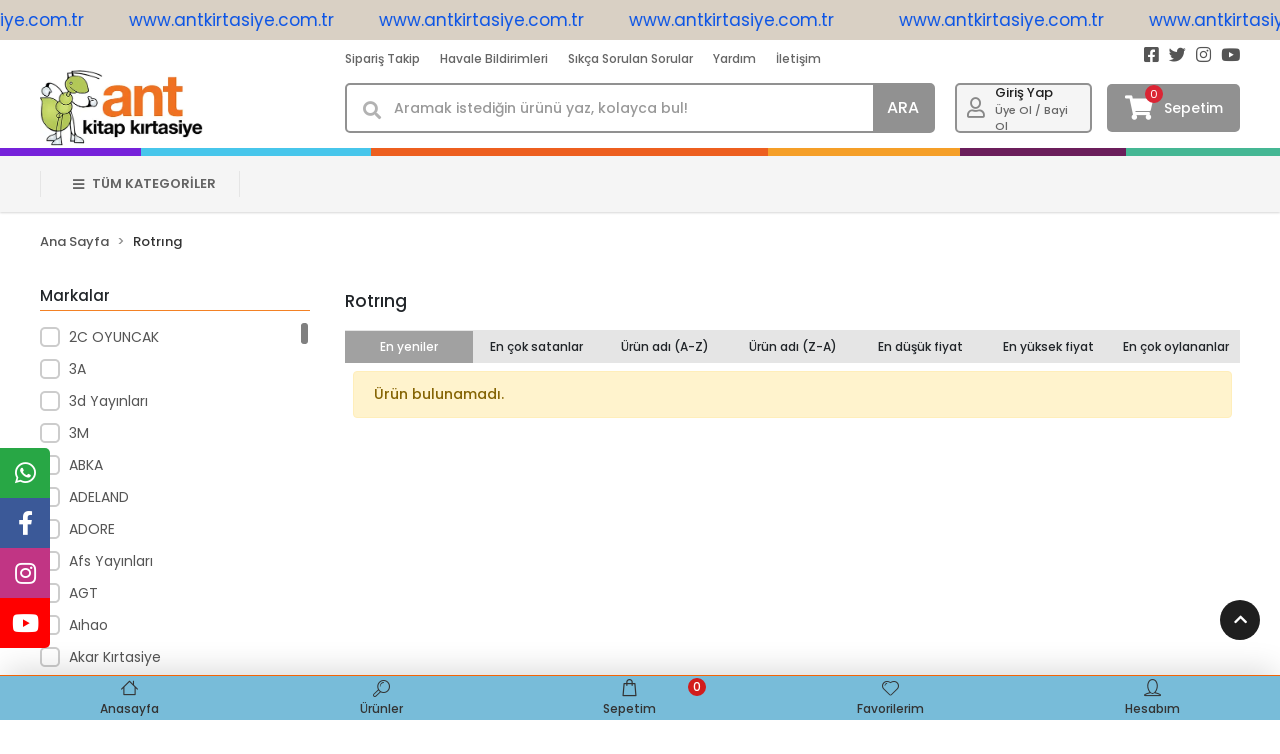

--- FILE ---
content_type: text/html; charset=UTF-8
request_url: https://www.antkirtasiye.com.tr/rotring-3498
body_size: 45547
content:
<!DOCTYPE html><html lang="tr"><head><meta http-equiv="X-UA-Compatible" content="IE=edge" /><meta http-equiv="Content-Type" content="text/html; charset=utf-8"/><meta name='viewport' content='width=device-width, user-scalable=yes'><link rel="icon" href="https://cdn.qukasoft.com/f/847288/cDhDVUoyVXo4clZ3ZUdFOVU1NG5hQT09/images/logo/favicon-18.webp" /><link rel="stylesheet" type="text/css" href="https://www.antkirtasiye.com.tr/template/smart/default/assets/plugins/bootstrap.soft.min.css?v=1661412851" /><link rel="stylesheet" type="text/css" href="https://www.antkirtasiye.com.tr/template/smart/default/assets/style.min.css?v=1755125904" /><title>Rotrıng</title><meta name="description" content="" /><link href="https://www.antkirtasiye.com.tr/rotring-3498" rel="canonical" /><meta property="og:title" content="Rotrıng" /><meta property="og:site_name" content="antkirtasiye.com.tr" /><meta property="og:type" content="product" /><meta property="og:url" content="https://www.antkirtasiye.com.tr/rotring-3498?markalar=4144" /><meta property="og:keywords" content="" /><meta property="og:description" content="" /><link rel="stylesheet" type="text/css" href="https://www.antkirtasiye.com.tr/theme/antkirtasiye/assets/style.css?v=1751099857" /><script type="application/ld+json">{"@context":"https:\/\/schema.org","@type":"Website","url":"https:\/\/www.antkirtasiye.com.tr","name":"ANT YAYIN SATIŞ LTD ŞTİ","potentialAction":{"@type":"SearchAction","target":"https:\/\/www.antkirtasiye.com.tr\/arama?k={search_term_string}","query-input":"required name=search_term_string"}}</script><script type="application/ld+json">{"@context":"https:\/\/schema.org","@type":"Store","name":"ANT YAYIN SATIŞ LTD ŞTİ","url":"https:\/\/www.antkirtasiye.com.tr","logo":"https:\/\/cdn.qukasoft.com\/f\/847288\/cDhDVUoyVXo4clZ3ZUdFOVU1NG5hQT09\/images\/logo\/logo-19.webp","image":"https:\/\/cdn.qukasoft.com\/f\/847288\/cDhDVUoyVXo4clZ3ZUdFOVU1NG5hQT09\/images\/logo\/logo-19.webp","address":""}</script><script type="application/ld+json">{"@context":"http:\/\/schema.org","@type":"CollectionPage","name":"Rotrıng","description":"","url":"https:\/\/www.antkirtasiye.com.tr\/rotring-3498"}</script><meta name="google-site-verification" content="ez98JjmBLPF14HzW9YmEoKdiDpwqe-lqoxYW2E4jI7A" /></head><body class="categories-body "><div class="addons-marquee-bar amb-desktop-1 amb-mobile-1 amb-direction-0"
     style="background-color: #d9d0c4;  background-repeat: no-repeat; background-position: center;"><a href="javascript:;" class="item" style="color: #0a53e6">
            www.antkirtasiye.com.tr
        </a><a href="javascript:;" class="item" style="color: #0a53e6">
            www.antkirtasiye.com.tr
        </a><a href="javascript:;" class="item" style="color: #0a53e6">
            www.antkirtasiye.com.tr
        </a><a href="javascript:;" class="item" style="color: #0a53e6">
            www.antkirtasiye.com.tr
        </a></div><style type="text/css">
    @media (min-width: 992px) {
            .addons-marquee-bar {
            height: 40px !important;
        }
                    .addons-marquee-bar .item {
            font-size: 17px !important;
        }
                .addons-marquee-bar .item {
            margin-right: 45px !important;
        }
        }
    @media (max-width: 991px) {
            .addons-marquee-bar {
            height: 34px !important;
        }
                .addons-marquee-bar {
            margin-top: 60px;
            margin-bottom: -60px;
        }
                .addons-marquee-bar .item {
            font-size: 14px !important;
        }
                .addons-marquee-bar .item {
            margin-right: 25px !important;
        }
        }
</style><section class="pattern-group pattern-group-t-0 pattern-group-p-categories "><div class="no-container"><div class="pattern-group-body"><div class="p-g-b-c-wrapper"><div class="p-g-b-c-inner"><div class="p-g-mod p-g-mod-t-28 p-g-mod-header  p-g-mod-trans   "><div class="p-g-mod-body  p-g-mod-body-p-0  "><header class="desktop"><section class="h-contact"><div class="container"><div class="row"><div class="col-md-3"></div><div class="col-md-9"><div class="info float-left"><a href="https://www.antkirtasiye.com.tr/siparis-takip-sid0" class="item">Sipariş Takip</a><a href="" class="item">Havale Bildirimleri</a><a href="https://www.antkirtasiye.com.tr/sss-sid0" class="item">Sıkça Sorulan Sorular</a><a href="https://www.antkirtasiye.com.tr/yardim" class="item">Yardım</a><a href="https://www.antkirtasiye.com.tr/iletisim-4150" class="item">İletişim</a></div><div class="social-media float-right"><a href="http://www.facebook.com/antkitapkirtasiye61/" class="fb" target="_blank"><i class="fab fa-facebook-square"></i></a><a href="http://www.twitter.com" class="tw" target="_blank"><i class="fab fa-twitter"></i></a><a href="http://www.instagram.com/antkirtasiye/" class="ins" target="_blank"><i class="fab fa-instagram"></i></a><a href="https://www.youtube.com/channel/UCiJwfJeajkvxzM3CDf3r-aw" class="yt" target="_blank"><i class="fab fa-youtube"></i></a></div><div class="clearfix"></div></div></div></div></section><section class="h-center"><div class="container"><div class="row"><div class="col-md-3"><div class="logo header-area"><a href="https://www.antkirtasiye.com.tr" ><img src="https://cdn.qukasoft.com/f/847288/cDhDVUoyVXo4clZ3ZUdFOVU1NG5hQT09/images/logo/logo-19.webp" alt="" /></a></div></div><div class="col-lg-5 col-xl-6"><div class="header-area"><div class="search"><form action="https://www.antkirtasiye.com.tr/arama" method="get" data-smart-product-search><span class="icon"><i class="fas fa-search"></i></span><div class="input-box"><input type="text" name="k" class="form-control" placeholder="Aramak istediğin ürünü yaz, kolayca bul!" /></div><button type="submit" class="btn btn-orange btn-send">ARA</button></form></div></div></div><div class="col-lg-4 col-xl-3"><div class="header-area last"><div class="header-bar"><div class="bar-user"><i class="far fa-user"></i><div class="link"><a href="https://www.antkirtasiye.com.tr/uye-giris">Giriş Yap</a><a href="https://www.antkirtasiye.com.tr/uye-ol">Üye Ol / Bayi Ol</a></div></div><a class="bar-cart" href="https://www.antkirtasiye.com.tr/sepet"><span class="icon"><i class="fas fa-shopping-cart"></i><span class="count" data-cart-quantity>0</span></span><span class="name">Sepetim</span></a></div></div></div></div></div></section><div class="colorfulBand"><div class="purple"></div><div class="lightBlue"></div><div class="orange"></div><div class="yellow"></div><div class="darkPurple"></div><div class="green"></div></div><section class="menu"><div class="container"><div class="mega-menu"><ul class="navbar-nav mr-auto"><li class="nav-item"><div class="dropdown-category"><a class="btn-categories nav-link" href="https://www.antkirtasiye.com.tr/tumu-c-0"><i class="fas fa-bars ml-2 mr-2"></i>
                TÜM KATEGORİLER
            </a><div class="menu-left menu-left"><ul class="f-ul"><li class="f-li"><a href="https://www.antkirtasiye.com.tr/kitap-c-6" class="f-item"><img src="https://cdn.qukasoft.com/f/847288/cDhDVUoyVTArYkI4Tmk4Z1RvTTZKYms9/c/kitap-58583945-sw40sh40.webp" class="subtitle-img" alt="" /><span class="name float-left">KİTAP</span><span class="icon float-right"><i class="fas fa-chevron-right"></i></span><div class="clearfix"></div></a><div class="menu-deep-box-2"><div class="row"><div class="col"><div class="cat-groups"><img src="https://cdn.qukasoft.com/f/847288/cDhDVUoyVTArYkI4Tmk4Z0hjNXJKYmtNSVl5OA/c/egitim-134679-sw125sh125.webp" class="subtitle-img" alt="" /><a class="title" href="https://www.antkirtasiye.com.tr/kitap/egitim-c-10"><span>EĞİTİM</span></a></div><div class="cat-groups"><img src="https://cdn.qukasoft.com/f/847288/cDhDVUoyVTArYkI4Tmk4Z0hjNXJKYmtNSVl5OA/c/kultur-43025524-sw125sh100.webp" class="subtitle-img" alt="" /><a class="title" href="https://www.antkirtasiye.com.tr/kitap/kultur-c-93"><span>KÜLTÜR</span></a></div><div class="cat-groups"><img src="https://cdn.qukasoft.com/f/847288/cDhDVUoyVTArYkI4Tmk4Z0hjNXJKYmtNSVl5OA/c/atlas-sozluk-38273146-sw125sh125.webp" class="subtitle-img" alt="" /><a class="title" href="https://www.antkirtasiye.com.tr/atlas-sozluk"><span>ATLAS SÖZLÜK</span></a></div></div><div class="col"><div class="cat-groups"><img src="https://cdn.qukasoft.com/f/847288/cDhDVUoyVXA3TFZ3ZUdGdUhzOG5hTHNQYmNFPQ/images/resim/hazirlaniyor/5e8de77ab0286-1.webp" class="subtitle-img" alt="" /><a class="title" href="https://www.antkirtasiye.com.tr/kisisel-gelisim"><span>Kişisel Gelişim</span></a></div><div class="cat-groups"><img src="https://cdn.qukasoft.com/f/847288/cDhDVUoyVTArYkI4Tmk4Z0hjNXJKYmtNSVl5OA/c/okul-oncesi-38795087-sw125sh125.webp" class="subtitle-img" alt="" /><a class="title" href="https://www.antkirtasiye.com.tr/kitap/okul-oncesi-c-347"><span>OKUL ÖNCESİ</span></a></div></div></div></div></li><li class="f-li"><a href="https://www.antkirtasiye.com.tr/kirtasiye-3696" class="f-item"><img src="https://cdn.qukasoft.com/f/847288/cDhDVUoyVTArYkI4Tmk4Z1RvTTZKYms9/c/kirtasiye-93405489-sw40sh40.webp" class="subtitle-img" alt="" /><span class="name float-left">Kırtasiye</span><span class="icon float-right"><i class="fas fa-chevron-right"></i></span><div class="clearfix"></div></a><div class="menu-deep-box-2"><div class="row"><div class="col"><div class="cat-groups"><img src="https://cdn.qukasoft.com/f/847288/cDhDVUoyVTArYkI4Tmk4Z0hjNXJKYmtNSVl5OA/c/ogrenci-kirtasiyesi-42974420-sw125sh95.webp" class="subtitle-img" alt="" /><a class="title" href="https://www.antkirtasiye.com.tr/ogrenci-kirtasiyesi-199"><span>Öğrenci Kırtasiyesi</span></a></div><div class="cat-groups"><img src="https://cdn.qukasoft.com/f/847288/cDhDVUoyVTArYkI4Tmk4Z0hjNXJKYmtNSVl5OA/c/yazi-gerecleri-30495953-sw125sh131.webp" class="subtitle-img" alt="" /><a class="title" href="https://www.antkirtasiye.com.tr/yazi-gerecleri-1333"><span>Yazı Gereçleri</span></a></div><div class="cat-groups"><img src="https://cdn.qukasoft.com/f/847288/cDhDVUoyVTArYkI4Tmk4Z0hjNXJKYmtNSVl5OA/c/hediyelik-91164760-sw125sh125.webp" class="subtitle-img" alt="" /><a class="title" href="https://www.antkirtasiye.com.tr/hediyelik-640"><span>Hediyelik</span></a></div><div class="cat-groups"><img src="https://cdn.qukasoft.com/f/847288/cDhDVUoyVTArYkI4Tmk4Z0hjNXJKYmtNSVl5OA/c/yapistiricilar-81993764-sw125sh125.webp" class="subtitle-img" alt="" /><a class="title" href="https://www.antkirtasiye.com.tr/yapistiricilar-1638"><span>Yapıştırıcılar</span></a></div><div class="cat-groups"><img src="https://cdn.qukasoft.com/f/847288/cDhDVUoyVTArYkI4Tmk4Z0hjNXJKYmtNSVl5OA/c/canta-valiz-80025730-sw125sh125.webp" class="subtitle-img" alt="" /><a class="title" href="https://www.antkirtasiye.com.tr/canta-valiz-1554"><span>Çanta Valiz</span></a></div></div><div class="col"><div class="cat-groups"><img src="https://cdn.qukasoft.com/f/847288/cDhDVUoyVTArYkI4Tmk4Z0hjNXJKYmtNSVl5OA/c/defter-ajanda-36919177-sw125sh92.webp" class="subtitle-img" alt="" /><a class="title" href="https://www.antkirtasiye.com.tr/defter-ajanda-264"><span>Defter Ajanda</span></a></div><div class="cat-groups"><img src="https://cdn.qukasoft.com/f/847288/cDhDVUoyVTArYkI4Tmk4Z0hjNXJKYmtNSVl5OA/c/kagit-urunleri-86970955-sw125sh146.webp" class="subtitle-img" alt="" /><a class="title" href="https://www.antkirtasiye.com.tr/kagit-urunleri-2048"><span>Kağıt Ürünleri</span></a></div><div class="cat-groups"><img src="https://cdn.qukasoft.com/f/847288/cDhDVUoyVTArYkI4Tmk4Z0hjNXJKYmtNSVl5OA/c/boya-ve-sanat-malzemeleri-67740730-sw125sh125.webp" class="subtitle-img" alt="" /><a class="title" href="https://www.antkirtasiye.com.tr/boya-ve-sanat-malzemeleri-318"><span>Boya Ve Sanat Malzemeleri</span></a></div><div class="cat-groups"><img src="https://cdn.qukasoft.com/f/847288/cDhDVUoyVTArYkI4Tmk4Z0hjNXJKYmtNSVl5OA/c/matbuat-62150119-sw125sh93.webp" class="subtitle-img" alt="" /><a class="title" href="https://www.antkirtasiye.com.tr/matbuat-1978"><span>Matbuat</span></a></div></div></div></div></li><li class="f-li"><a href="https://www.antkirtasiye.com.tr/ofis-buro-malzemeleri-c-1039" class="f-item"><img src="https://cdn.qukasoft.com/f/847288/cDhDVUoyVTArYkI4Tmk4Z1RvTTZKYms9/c/ofis-buro-malzemeleri-22045949-sw40sh40.webp" class="subtitle-img" alt="" /><span class="name float-left">OFİS BÜRO MALZEMELERİ</span><span class="icon float-right"><i class="fas fa-chevron-right"></i></span><div class="clearfix"></div></a><div class="menu-deep-box-2"><div class="row"><div class="col"><div class="cat-groups"><img src="https://cdn.qukasoft.com/f/847288/cDhDVUoyVTArYkI4Tmk4Z0hjNXJKYmtNSVl5OA/c/donatim-malzemeleri-34864649-sw125sh125.webp" class="subtitle-img" alt="" /><a class="title" href="https://www.antkirtasiye.com.tr/donatim-malzemeleri-1176"><span>Donatım Malzemeleri</span></a></div><div class="cat-groups"><img src="https://cdn.qukasoft.com/f/847288/cDhDVUoyVTArYkI4Tmk4Z0hjNXJKYmtNSVl5OA/c/dosya-klasor-ve-sistemleri-53782532-sw125sh125.webp" class="subtitle-img" alt="" /><a class="title" href="https://www.antkirtasiye.com.tr/ofis-buro-malzemeleri/dosya-klasor-ve-sistemleri-c-1040"><span>DOSYA-KLASÖR VE SİSTEMLERİ</span></a></div><div class="cat-groups"><img src="https://cdn.qukasoft.com/f/847288/cDhDVUoyVTArYkI4Tmk4Z0hjNXJKYmtNSVl5OA/c/ofis-makineleri-37484065-sw125sh125.webp" class="subtitle-img" alt="" /><a class="title" href="https://www.antkirtasiye.com.tr/ofis-buro-malzemeleri/ofis-makineleri-c-1570"><span>OFİS MAKİNELERİ</span></a></div></div><div class="col"><div class="cat-groups"><img src="https://cdn.qukasoft.com/f/847288/cDhDVUoyVTArYkI4Tmk4Z0hjNXJKYmtNSVl5OA/c/bilgisayar-ve-cevre-birimleri-48820713-sw125sh76.webp" class="subtitle-img" alt="" /><a class="title" href="https://www.antkirtasiye.com.tr/bilgisayar-ve-cevre-birimleri"><span>Bilgisayar Ve Çevre Birimleri</span></a></div><div class="cat-groups"><img src="https://cdn.qukasoft.com/f/847288/cDhDVUoyVTArYkI4Tmk4Z0hjNXJKYmtNSVl5OA/c/masaustu-gerecler-78564378-sw125sh125.webp" class="subtitle-img" alt="" /><a class="title" href="https://www.antkirtasiye.com.tr/ofis-buro-malzemeleri/masaustu-gerecler-c-1113"><span>MASAÜSTÜ GEREÇLER</span></a></div></div></div></div></li><li class="f-li"><a href="https://www.antkirtasiye.com.tr/oyun-ve-oyuncak-4063" class="f-item"><img src="https://cdn.qukasoft.com/f/847288/cDhDVUoyVTArYkI4Tmk4Z1RvTTZKYms9/c/oyun-ve-oyuncak-95405084-sw40sh26.webp" class="subtitle-img" alt="" /><span class="name float-left">OYUN VE OYUNCAK</span><span class="icon float-right"><i class="fas fa-chevron-right"></i></span><div class="clearfix"></div></a><div class="menu-deep-box-2"><div class="row"><div class="col"><div class="cat-groups"><img src="https://cdn.qukasoft.com/f/847288/cDhDVUoyVTArYkI4Tmk4Z0hjNXJKYmtNSVl5OA/c/hobby-outdoor-84589310-sw125sh113.webp" class="subtitle-img" alt="" /><a class="title" href="https://www.antkirtasiye.com.tr/hobby-outdoor-723"><span>HOBBY &amp; OUTDOOR</span></a></div><div class="cat-groups"><img src="https://cdn.qukasoft.com/f/847288/cDhDVUoyVTArYkI4Tmk4Z0hjNXJKYmtNSVl5OA/c/bisiklet-5607492-sw125sh113.webp" class="subtitle-img" alt="" /><a class="title" href="https://www.antkirtasiye.com.tr/bisiklet"><span>BİSİKLET</span></a></div><div class="cat-groups"><img src="https://cdn.qukasoft.com/f/847288/cDhDVUoyVTArYkI4Tmk4Z0hjNXJKYmtNSVl5OA/c/bahce-deniz-oyuncaklari-38512482-sw125sh100.webp" class="subtitle-img" alt="" /><a class="title" href="https://www.antkirtasiye.com.tr/bahce-deniz-oyuncaklari"><span>Bahçe &amp; Deniz Oyuncakları</span></a></div></div><div class="col"><div class="cat-groups"><img src="https://cdn.qukasoft.com/f/847288/cDhDVUoyVTArYkI4Tmk4Z0hjNXJKYmtNSVl5OA/c/egitici-oyuncaklar-6389234-sw125sh125.webp" class="subtitle-img" alt="" /><a class="title" href="https://www.antkirtasiye.com.tr/egitici-oyuncaklar-3955"><span>EĞİTİCİ OYUNCAKLAR</span></a></div><div class="cat-groups"><img src="https://cdn.qukasoft.com/f/847288/cDhDVUoyVTArYkI4Tmk4Z0hjNXJKYmtNSVl5OA/c/lisansli-oyuncaklar-30107937-sw125sh132.webp" class="subtitle-img" alt="" /><a class="title" href="https://www.antkirtasiye.com.tr/lisansli-oyuncaklar"><span>Lisanslı Oyuncaklar</span></a></div><div class="cat-groups"><img src="https://cdn.qukasoft.com/f/847288/cDhDVUoyVTArYkI4Tmk4Z0hjNXJKYmtNSVl5OA/c/lego-yapi-oyuncaklari-15106137-sw125sh102.webp" class="subtitle-img" alt="" /><a class="title" href="https://www.antkirtasiye.com.tr/lego-yapi-oyuncaklari"><span>Lego &amp; Yapı Oyuncakları</span></a></div></div></div></div></li></ul></div></div></li></ul></div></div></section></header><header class="mobile"><div class="op-black"></div><div class="left"><a href="javascript:;" class="icon-group ml-1 btn-sidebar-menu"><i class="fas fa-bars"></i></a><a href="javascript:;" class="icon-group ml-1 btn-sidebar-menu ml-2"><i class="fas fa-search"></i></a></div><div class="center"><div class="logo"><a href="https://www.antkirtasiye.com.tr"><img src="https://cdn.qukasoft.com/f/847288/cDhDVUoyVXo4clZ3ZUdFOVU1NG5hQT09/images/logo/mobil-logo-20.webp" alt="" /></a></div></div><div class="right"><a href="https://www.antkirtasiye.com.tr/sepet" class="icon-group mr-3"><i class="fas fa-shopping-cart"></i><span class="badge" data-cart-quantity>0</span></a><a href="javascript:;" class="icon-group mr-1 btn-sidebar-user"><i class="fas fa-user"></i></a></div><div class="clearfix"></div><nav class="sidebar-menu"><section class="mobile-search"><form action="https://www.antkirtasiye.com.tr/arama" method="get"><div class="input-box"><input type="text" name="k" class="form-control" placeholder="Ara.." /></div><button type="submit" class="btn btn-orange btn-send"><i class="fa fa-search"></i></button></form><div class="clearfix"></div></section><div class="scrollbar"><div class="categories"><ul><li class="sc-6"><a href="javascript:;" class="btn-categories-show" data-id="6"><span class="name float-left">KİTAP</span><span class="icon float-right"><i class="fas fa-angle-right"></i></span><div class="clearfix"></div></a><ul class="multi categories-list-6"><li class="sc-6-all"><a href="https://www.antkirtasiye.com.tr/kitap-c-6"><span class="name float-left">
                            Tüm
                            KİTAP</span><div class="clearfix"></div></a></li><li class="sc-10"><a href="javascript:;" class="btn-categories-show" data-id="10"><span class="name float-left">EĞİTİM</span><span class="icon float-right"><i class="fas fa-angle-right"></i></span><div class="clearfix"></div></a><ul class="multi categories-list-10"><li class="sc-10-all"><a href="https://www.antkirtasiye.com.tr/kitap/egitim-c-10"><span class="name float-left">
                            Tüm
                            EĞİTİM</span><div class="clearfix"></div></a></li><li class="sc-2108"><a href="javascript:;" class="btn-categories-show" data-id="2108"><span class="name float-left">YKS</span><span class="icon float-right"><i class="fas fa-angle-right"></i></span><div class="clearfix"></div></a><ul class="multi categories-list-2108"><li class="sc-2108-all"><a href="https://www.antkirtasiye.com.tr/kitap/egitim/yks-c-2108"><span class="name float-left">
                            Tüm
                            YKS</span><div class="clearfix"></div></a></li><li class="sc-2181"><a href="https://www.antkirtasiye.com.tr/deneme-3512" data-id="2181"><span class="name ">DENEME</span><div class="clearfix"></div></a></li><li class="sc-4620"><a href="https://www.antkirtasiye.com.tr/soru-bankasi-3886" data-id="4620"><span class="name ">Soru Bankası</span><div class="clearfix"></div></a></li></ul></li><li class="sc-2329"><a href="https://www.antkirtasiye.com.tr/soru-bankasi" data-id="2329"><span class="name ">SORU BANKASI</span><div class="clearfix"></div></a></li><li class="sc-2348"><a href="javascript:;" class="btn-categories-show" data-id="2348"><span class="name float-left">LGS</span><span class="icon float-right"><i class="fas fa-angle-right"></i></span><div class="clearfix"></div></a><ul class="multi categories-list-2348"><li class="sc-2348-all"><a href="https://www.antkirtasiye.com.tr/lgs"><span class="name float-left">
                            Tüm
                            LGS</span><div class="clearfix"></div></a></li><li class="sc-2349"><a href="https://www.antkirtasiye.com.tr/deneme-242" data-id="2349"><span class="name ">DENEME</span><div class="clearfix"></div></a></li><li class="sc-3965"><a href="https://www.antkirtasiye.com.tr/soru-bankasi-202" data-id="3965"><span class="name ">Soru Bankası</span><div class="clearfix"></div></a></li><li class="sc-4674"><a href="https://www.antkirtasiye.com.tr/konu-anlatimli-3074" data-id="4674"><span class="name ">Konu Anlatımlı</span><div class="clearfix"></div></a></li></ul></li><li class="sc-2467"><a href="javascript:;" class="btn-categories-show" data-id="2467"><span class="name float-left">YABANCI DİLDE YAYINLAR</span><span class="icon float-right"><i class="fas fa-angle-right"></i></span><div class="clearfix"></div></a><ul class="multi categories-list-2467"><li class="sc-2467-all"><a href="https://www.antkirtasiye.com.tr/yabanci-dilde-yayinlar"><span class="name float-left">
                            Tüm
                            YABANCI DİLDE YAYINLAR</span><div class="clearfix"></div></a></li><li class="sc-2470"><a href="https://www.antkirtasiye.com.tr/soru-bankasi-1664" data-id="2470"><span class="name ">SORU BANKASI</span><div class="clearfix"></div></a></li></ul></li><li class="sc-2473"><a href="https://www.antkirtasiye.com.tr/gelisim-kitabi" data-id="2473"><span class="name ">GELİŞİM KİTABI</span><div class="clearfix"></div></a></li><li class="sc-2782"><a href="javascript:;" class="btn-categories-show" data-id="2782"><span class="name float-left">8.Sınıf</span><span class="icon float-right"><i class="fas fa-angle-right"></i></span><div class="clearfix"></div></a><ul class="multi categories-list-2782"><li class="sc-2782-all"><a href="https://www.antkirtasiye.com.tr/8.sinif-3511"><span class="name float-left">
                            Tüm
                            8.Sınıf</span><div class="clearfix"></div></a></li><li class="sc-2906"><a href="https://www.antkirtasiye.com.tr/yaprak-test-3244" data-id="2906"><span class="name ">Yaprak Test</span><div class="clearfix"></div></a></li><li class="sc-2928"><a href="https://www.antkirtasiye.com.tr/deneme-683" data-id="2928"><span class="name ">Deneme</span><div class="clearfix"></div></a></li><li class="sc-3504"><a href="https://www.antkirtasiye.com.tr/akilli-defter-205" data-id="3504"><span class="name ">Akıllı Defter</span><div class="clearfix"></div></a></li><li class="sc-3576"><a href="https://www.antkirtasiye.com.tr/soru-bankasi-2451" data-id="3576"><span class="name ">Soru Bankası</span><div class="clearfix"></div></a></li><li class="sc-3659"><a href="https://www.antkirtasiye.com.tr/konu-anlatimli-2093" data-id="3659"><span class="name ">Konu Anlatımlı</span><div class="clearfix"></div></a></li><li class="sc-3898"><a href="https://www.antkirtasiye.com.tr/konu-ve-soru-bankasi-4263" data-id="3898"><span class="name ">Konu Ve Soru Bankası</span><div class="clearfix"></div></a></li></ul></li><li class="sc-2927"><a href="https://www.antkirtasiye.com.tr/deneme-1852" data-id="2927"><span class="name ">Deneme</span><div class="clearfix"></div></a></li><li class="sc-2975"><a href="javascript:;" class="btn-categories-show" data-id="2975"><span class="name float-left">1.Sınıf</span><span class="icon float-right"><i class="fas fa-angle-right"></i></span><div class="clearfix"></div></a><ul class="multi categories-list-2975"><li class="sc-2975-all"><a href="https://www.antkirtasiye.com.tr/1.sinif-4842"><span class="name float-left">
                            Tüm
                            1.Sınıf</span><div class="clearfix"></div></a></li><li class="sc-2976"><a href="https://www.antkirtasiye.com.tr/etkinlik-kitabi-721" data-id="2976"><span class="name ">Etkinlik Kitabı</span><div class="clearfix"></div></a></li><li class="sc-3144"><a href="https://www.antkirtasiye.com.tr/deneme-1487" data-id="3144"><span class="name ">Deneme</span><div class="clearfix"></div></a></li><li class="sc-3287"><a href="https://www.antkirtasiye.com.tr/yaprak-test-3565" data-id="3287"><span class="name ">Yaprak Test</span><div class="clearfix"></div></a></li><li class="sc-3353"><a href="https://www.antkirtasiye.com.tr/akilli-defter-1257" data-id="3353"><span class="name ">Akıllı Defter</span><div class="clearfix"></div></a></li><li class="sc-3587"><a href="https://www.antkirtasiye.com.tr/soru-bankasi-2872" data-id="3587"><span class="name ">Soru Bankası</span><div class="clearfix"></div></a></li><li class="sc-3751"><a href="https://www.antkirtasiye.com.tr/konu-ve-soru-bankasi-4385" data-id="3751"><span class="name ">Konu Ve Soru Bankası</span><div class="clearfix"></div></a></li><li class="sc-3771"><a href="https://www.antkirtasiye.com.tr/konu-anlatimli-1555" data-id="3771"><span class="name ">Konu Anlatımlı</span><div class="clearfix"></div></a></li></ul></li><li class="sc-2983"><a href="https://www.antkirtasiye.com.tr/etkinlik-kitabi-4314" data-id="2983"><span class="name ">Etkinlik Kitabı</span><div class="clearfix"></div></a></li><li class="sc-3055"><a href="javascript:;" class="btn-categories-show" data-id="3055"><span class="name float-left">11.Sınıf</span><span class="icon float-right"><i class="fas fa-angle-right"></i></span><div class="clearfix"></div></a><ul class="multi categories-list-3055"><li class="sc-3055-all"><a href="https://www.antkirtasiye.com.tr/11.sinif-2978"><span class="name float-left">
                            Tüm
                            11.Sınıf</span><div class="clearfix"></div></a></li><li class="sc-3062"><a href="https://www.antkirtasiye.com.tr/deneme-3784" data-id="3062"><span class="name ">Deneme</span><div class="clearfix"></div></a></li><li class="sc-3166"><a href="https://www.antkirtasiye.com.tr/yaprak-test-2660" data-id="3166"><span class="name ">Yaprak Test</span><div class="clearfix"></div></a></li><li class="sc-3643"><a href="https://www.antkirtasiye.com.tr/konu-anlatimli-76" data-id="3643"><span class="name ">Konu Anlatımlı</span><div class="clearfix"></div></a></li><li class="sc-3644"><a href="https://www.antkirtasiye.com.tr/konu-ve-soru-bankasi-971" data-id="3644"><span class="name ">Konu Ve Soru Bankası</span><div class="clearfix"></div></a></li><li class="sc-3645"><a href="https://www.antkirtasiye.com.tr/soru-bankasi-2123" data-id="3645"><span class="name ">Soru Bankası</span><div class="clearfix"></div></a></li></ul></li><li class="sc-3082"><a href="javascript:;" class="btn-categories-show" data-id="3082"><span class="name float-left">12.Sınıf</span><span class="icon float-right"><i class="fas fa-angle-right"></i></span><div class="clearfix"></div></a><ul class="multi categories-list-3082"><li class="sc-3082-all"><a href="https://www.antkirtasiye.com.tr/12.sinif-2228"><span class="name float-left">
                            Tüm
                            12.Sınıf</span><div class="clearfix"></div></a></li><li class="sc-3934"><a href="https://www.antkirtasiye.com.tr/konu-anlatimli-3499" data-id="3934"><span class="name ">Konu Anlatımlı</span><div class="clearfix"></div></a></li><li class="sc-4197"><a href="https://www.antkirtasiye.com.tr/soru-bankasi-4877" data-id="4197"><span class="name ">Soru Bankası</span><div class="clearfix"></div></a></li></ul></li><li class="sc-3292"><a href="https://www.antkirtasiye.com.tr/kavram-kitabi" data-id="3292"><span class="name ">Kavram Kitabı</span><div class="clearfix"></div></a></li><li class="sc-3295"><a href="https://www.antkirtasiye.com.tr/kavram-kitabi-3705" data-id="3295"><span class="name ">Kavram Kitabı</span><div class="clearfix"></div></a></li><li class="sc-3296"><a href="https://www.antkirtasiye.com.tr/kavram-kitabi-4071" data-id="3296"><span class="name ">Kavram Kitabı</span><div class="clearfix"></div></a></li><li class="sc-3343"><a href="javascript:;" class="btn-categories-show" data-id="3343"><span class="name float-left">Yabancı Dilde Yayınlar</span><span class="icon float-right"><i class="fas fa-angle-right"></i></span><div class="clearfix"></div></a><ul class="multi categories-list-3343"><li class="sc-3343-all"><a href="https://www.antkirtasiye.com.tr/yabanci-dilde-yayinlar-1161"><span class="name float-left">
                            Tüm
                            Yabancı Dilde Yayınlar</span><div class="clearfix"></div></a></li><li class="sc-4109"><a href="https://www.antkirtasiye.com.tr/konu-anlatimli-294" data-id="4109"><span class="name ">Konu Anlatımlı</span><div class="clearfix"></div></a></li></ul></li><li class="sc-3379"><a href="https://www.antkirtasiye.com.tr/etkinlik-kitabi-335" data-id="3379"><span class="name ">Etkinlik Kitabı</span><div class="clearfix"></div></a></li><li class="sc-3380"><a href="https://www.antkirtasiye.com.tr/etkinlik-kitabi-3134" data-id="3380"><span class="name ">Etkinlik Kitabı</span><div class="clearfix"></div></a></li><li class="sc-3402"><a href="https://www.antkirtasiye.com.tr/etkinlik-kitabi-4168" data-id="3402"><span class="name ">Etkinlik Kitabı</span><div class="clearfix"></div></a></li><li class="sc-3417"><a href="https://www.antkirtasiye.com.tr/akilli-defter-46" data-id="3417"><span class="name ">Akıllı Defter</span><div class="clearfix"></div></a></li><li class="sc-3464"><a href="https://www.antkirtasiye.com.tr/deneme-13" data-id="3464"><span class="name ">Deneme</span><div class="clearfix"></div></a></li><li class="sc-3490"><a href="https://www.antkirtasiye.com.tr/yaprak-test-1462" data-id="3490"><span class="name ">Yaprak Test</span><div class="clearfix"></div></a></li><li class="sc-3491"><a href="javascript:;" class="btn-categories-show" data-id="3491"><span class="name float-left">5.Sınıf</span><span class="icon float-right"><i class="fas fa-angle-right"></i></span><div class="clearfix"></div></a><ul class="multi categories-list-3491"><li class="sc-3491-all"><a href="https://www.antkirtasiye.com.tr/5.sinif-4191"><span class="name float-left">
                            Tüm
                            5.Sınıf</span><div class="clearfix"></div></a></li><li class="sc-3503"><a href="https://www.antkirtasiye.com.tr/akilli-defter-3836" data-id="3503"><span class="name ">Akıllı Defter</span><div class="clearfix"></div></a></li><li class="sc-3506"><a href="https://www.antkirtasiye.com.tr/yaprak-test-268" data-id="3506"><span class="name ">Yaprak Test</span><div class="clearfix"></div></a></li><li class="sc-3652"><a href="https://www.antkirtasiye.com.tr/konu-anlatimli-2034" data-id="3652"><span class="name ">Konu Anlatımlı</span><div class="clearfix"></div></a></li><li class="sc-3658"><a href="https://www.antkirtasiye.com.tr/soru-bankasi-1979" data-id="3658"><span class="name ">Soru Bankası</span><div class="clearfix"></div></a></li><li class="sc-3896"><a href="https://www.antkirtasiye.com.tr/konu-ve-soru-bankasi-4360" data-id="3896"><span class="name ">Konu Ve Soru Bankası</span><div class="clearfix"></div></a></li><li class="sc-3973"><a href="https://www.antkirtasiye.com.tr/etkinlik-kitabi-2837" data-id="3973"><span class="name ">Etkinlik Kitabı</span><div class="clearfix"></div></a></li><li class="sc-3996"><a href="https://www.antkirtasiye.com.tr/kavram-kitabi-1010" data-id="3996"><span class="name ">Kavram Kitabı</span><div class="clearfix"></div></a></li><li class="sc-4672"><a href="https://www.antkirtasiye.com.tr/konu-anlatim-1299" data-id="4672"><span class="name ">Konu Anlatım</span><div class="clearfix"></div></a></li></ul></li><li class="sc-3494"><a href="javascript:;" class="btn-categories-show" data-id="3494"><span class="name float-left">7.Sınıf</span><span class="icon float-right"><i class="fas fa-angle-right"></i></span><div class="clearfix"></div></a><ul class="multi categories-list-3494"><li class="sc-3494-all"><a href="https://www.antkirtasiye.com.tr/7.sinif-792"><span class="name float-left">
                            Tüm
                            7.Sınıf</span><div class="clearfix"></div></a></li><li class="sc-3496"><a href="https://www.antkirtasiye.com.tr/yaprak-test-1127" data-id="3496"><span class="name ">Yaprak Test</span><div class="clearfix"></div></a></li><li class="sc-3502"><a href="https://www.antkirtasiye.com.tr/akilli-defter" data-id="3502"><span class="name ">Akıllı Defter</span><div class="clearfix"></div></a></li><li class="sc-3584"><a href="https://www.antkirtasiye.com.tr/soru-bankasi-3797" data-id="3584"><span class="name ">Soru Bankası</span><div class="clearfix"></div></a></li><li class="sc-3661"><a href="https://www.antkirtasiye.com.tr/konu-anlatimli-4182" data-id="3661"><span class="name ">Konu Anlatımlı</span><div class="clearfix"></div></a></li><li class="sc-3930"><a href="https://www.antkirtasiye.com.tr/konu-ve-soru-bankasi-2024" data-id="3930"><span class="name ">Konu Ve Soru Bankası</span><div class="clearfix"></div></a></li><li class="sc-3970"><a href="https://www.antkirtasiye.com.tr/kavram-kitabi-4995" data-id="3970"><span class="name ">Kavram Kitabı</span><div class="clearfix"></div></a></li><li class="sc-4190"><a href="https://www.antkirtasiye.com.tr/etkinlik-kitabi-2049" data-id="4190"><span class="name ">Etkinlik Kitabı</span><div class="clearfix"></div></a></li></ul></li><li class="sc-3497"><a href="javascript:;" class="btn-categories-show" data-id="3497"><span class="name float-left">9.Sınıf</span><span class="icon float-right"><i class="fas fa-angle-right"></i></span><div class="clearfix"></div></a><ul class="multi categories-list-3497"><li class="sc-3497-all"><a href="https://www.antkirtasiye.com.tr/9.sinif-2070"><span class="name float-left">
                            Tüm
                            9.Sınıf</span><div class="clearfix"></div></a></li><li class="sc-3575"><a href="https://www.antkirtasiye.com.tr/soru-bankasi-4608" data-id="3575"><span class="name ">Soru Bankası</span><div class="clearfix"></div></a></li><li class="sc-3646"><a href="https://www.antkirtasiye.com.tr/konu-anlatimli-533" data-id="3646"><span class="name ">Konu Anlatımlı</span><div class="clearfix"></div></a></li><li class="sc-3829"><a href="https://www.antkirtasiye.com.tr/konu-ve-soru-bankasi-3543" data-id="3829"><span class="name ">Konu Ve Soru Bankası</span><div class="clearfix"></div></a></li><li class="sc-3831"><a href="https://www.antkirtasiye.com.tr/yaprak-test-2260" data-id="3831"><span class="name ">Yaprak Test</span><div class="clearfix"></div></a></li><li class="sc-4257"><a href="https://www.antkirtasiye.com.tr/etkinlik-kitabi-2550" data-id="4257"><span class="name ">Etkinlik Kitabı</span><div class="clearfix"></div></a></li><li class="sc-4575"><a href="https://www.antkirtasiye.com.tr/konu-anlatim-863" data-id="4575"><span class="name ">Konu Anlatım</span><div class="clearfix"></div></a></li><li class="sc-4576"><a href="https://www.antkirtasiye.com.tr/konu-soru-1277" data-id="4576"><span class="name ">Konu Soru</span><div class="clearfix"></div></a></li></ul></li><li class="sc-3499"><a href="https://www.antkirtasiye.com.tr/yaprak-test-4902" data-id="3499"><span class="name ">Yaprak Test</span><div class="clearfix"></div></a></li><li class="sc-3505"><a href="https://www.antkirtasiye.com.tr/akilli-defter-3208" data-id="3505"><span class="name ">Akıllı Defter</span><div class="clearfix"></div></a></li><li class="sc-3507"><a href="javascript:;" class="btn-categories-show" data-id="3507"><span class="name float-left">4.Sınıf</span><span class="icon float-right"><i class="fas fa-angle-right"></i></span><div class="clearfix"></div></a><ul class="multi categories-list-3507"><li class="sc-3507-all"><a href="https://www.antkirtasiye.com.tr/4.sinif-3769"><span class="name float-left">
                            Tüm
                            4.Sınıf</span><div class="clearfix"></div></a></li><li class="sc-3529"><a href="https://www.antkirtasiye.com.tr/etkinlik-kitabi-3574" data-id="3529"><span class="name ">Etkinlik Kitabı</span><div class="clearfix"></div></a></li><li class="sc-3530"><a href="https://www.antkirtasiye.com.tr/etkinlik-kitabi-1435" data-id="3530"><span class="name ">Etkinlik Kitabı</span><div class="clearfix"></div></a></li><li class="sc-3534"><a href="https://www.antkirtasiye.com.tr/yaprak-test-176" data-id="3534"><span class="name ">Yaprak Test</span><div class="clearfix"></div></a></li><li class="sc-3669"><a href="https://www.antkirtasiye.com.tr/soru-bankasi-320" data-id="3669"><span class="name ">Soru Bankası</span><div class="clearfix"></div></a></li><li class="sc-3835"><a href="https://www.antkirtasiye.com.tr/konu-anlatimli-4350" data-id="3835"><span class="name ">Konu Anlatımlı</span><div class="clearfix"></div></a></li><li class="sc-3886"><a href="https://www.antkirtasiye.com.tr/konu-ve-soru-bankasi-3586" data-id="3886"><span class="name ">Konu Ve Soru Bankası</span><div class="clearfix"></div></a></li><li class="sc-3902"><a href="https://www.antkirtasiye.com.tr/akilli-defter-3518" data-id="3902"><span class="name ">Akıllı Defter</span><div class="clearfix"></div></a></li><li class="sc-4684"><a href="https://www.antkirtasiye.com.tr/konu-soru-103" data-id="4684"><span class="name ">Konu Soru</span><div class="clearfix"></div></a></li></ul></li><li class="sc-3510"><a href="javascript:;" class="btn-categories-show" data-id="3510"><span class="name float-left">10.Sınıf</span><span class="icon float-right"><i class="fas fa-angle-right"></i></span><div class="clearfix"></div></a><ul class="multi categories-list-3510"><li class="sc-3510-all"><a href="https://www.antkirtasiye.com.tr/10.sinif-1158"><span class="name float-left">
                            Tüm
                            10.Sınıf</span><div class="clearfix"></div></a></li><li class="sc-3638"><a href="https://www.antkirtasiye.com.tr/konu-ve-soru-bankasi-2396" data-id="3638"><span class="name ">Konu Ve Soru Bankası</span><div class="clearfix"></div></a></li><li class="sc-3641"><a href="https://www.antkirtasiye.com.tr/konu-anlatimli-1937" data-id="3641"><span class="name ">Konu Anlatımlı</span><div class="clearfix"></div></a></li><li class="sc-3642"><a href="https://www.antkirtasiye.com.tr/soru-bankasi-3856" data-id="3642"><span class="name ">Soru Bankası</span><div class="clearfix"></div></a></li><li class="sc-3830"><a href="https://www.antkirtasiye.com.tr/yaprak-test-4950" data-id="3830"><span class="name ">Yaprak Test</span><div class="clearfix"></div></a></li><li class="sc-3995"><a href="https://www.antkirtasiye.com.tr/kavram-kitabi-1086" data-id="3995"><span class="name ">Kavram Kitabı</span><div class="clearfix"></div></a></li><li class="sc-4671"><a href="https://www.antkirtasiye.com.tr/konu-anlatim-4253" data-id="4671"><span class="name ">Konu Anlatım</span><div class="clearfix"></div></a></li></ul></li><li class="sc-3514"><a href="https://www.antkirtasiye.com.tr/deneme-1864" data-id="3514"><span class="name ">Deneme</span><div class="clearfix"></div></a></li><li class="sc-3533"><a href="https://www.antkirtasiye.com.tr/yaprak-test-2049" data-id="3533"><span class="name ">Yaprak Test</span><div class="clearfix"></div></a></li><li class="sc-3569"><a href="javascript:;" class="btn-categories-show" data-id="3569"><span class="name float-left">2.Sınıf</span><span class="icon float-right"><i class="fas fa-angle-right"></i></span><div class="clearfix"></div></a><ul class="multi categories-list-3569"><li class="sc-3569-all"><a href="https://www.antkirtasiye.com.tr/2.sinif-2214"><span class="name float-left">
                            Tüm
                            2.Sınıf</span><div class="clearfix"></div></a></li><li class="sc-3570"><a href="https://www.antkirtasiye.com.tr/soru-bankasi-1054" data-id="3570"><span class="name ">Soru Bankası</span><div class="clearfix"></div></a></li><li class="sc-3791"><a href="https://www.antkirtasiye.com.tr/konu-anlatimli-3623" data-id="3791"><span class="name ">Konu Anlatımlı</span><div class="clearfix"></div></a></li><li class="sc-3823"><a href="https://www.antkirtasiye.com.tr/etkinlik-kitabi-3432" data-id="3823"><span class="name ">Etkinlik Kitabı</span><div class="clearfix"></div></a></li><li class="sc-3825"><a href="https://www.antkirtasiye.com.tr/akilli-defter-178" data-id="3825"><span class="name ">Akıllı Defter</span><div class="clearfix"></div></a></li><li class="sc-3826"><a href="https://www.antkirtasiye.com.tr/akilli-defter-3107" data-id="3826"><span class="name ">Akıllı Defter</span><div class="clearfix"></div></a></li><li class="sc-3891"><a href="https://www.antkirtasiye.com.tr/yaprak-test-1134" data-id="3891"><span class="name ">Yaprak Test</span><div class="clearfix"></div></a></li><li class="sc-4041"><a href="https://www.antkirtasiye.com.tr/konu-ve-soru-bankasi-2984" data-id="4041"><span class="name ">Konu Ve Soru Bankası</span><div class="clearfix"></div></a></li></ul></li><li class="sc-3578"><a href="javascript:;" class="btn-categories-show" data-id="3578"><span class="name float-left">3.Sınıf</span><span class="icon float-right"><i class="fas fa-angle-right"></i></span><div class="clearfix"></div></a><ul class="multi categories-list-3578"><li class="sc-3578-all"><a href="https://www.antkirtasiye.com.tr/3.sinif-2201"><span class="name float-left">
                            Tüm
                            3.Sınıf</span><div class="clearfix"></div></a></li><li class="sc-3579"><a href="https://www.antkirtasiye.com.tr/soru-bankasi-597" data-id="3579"><span class="name ">Soru Bankası</span><div class="clearfix"></div></a></li><li class="sc-3828"><a href="https://www.antkirtasiye.com.tr/konu-anlatimli-283" data-id="3828"><span class="name ">Konu Anlatımlı</span><div class="clearfix"></div></a></li><li class="sc-3851"><a href="https://www.antkirtasiye.com.tr/etkinlik-kitabi-4685" data-id="3851"><span class="name ">Etkinlik Kitabı</span><div class="clearfix"></div></a></li><li class="sc-3914"><a href="https://www.antkirtasiye.com.tr/yaprak-test-2825" data-id="3914"><span class="name ">Yaprak Test</span><div class="clearfix"></div></a></li><li class="sc-3920"><a href="https://www.antkirtasiye.com.tr/konu-ve-soru-bankasi-1709" data-id="3920"><span class="name ">Konu Ve Soru Bankası</span><div class="clearfix"></div></a></li><li class="sc-4020"><a href="https://www.antkirtasiye.com.tr/akilli-defter-2456" data-id="4020"><span class="name ">Akıllı Defter</span><div class="clearfix"></div></a></li></ul></li><li class="sc-3582"><a href="javascript:;" class="btn-categories-show" data-id="3582"><span class="name float-left">6.Sınıf</span><span class="icon float-right"><i class="fas fa-angle-right"></i></span><div class="clearfix"></div></a><ul class="multi categories-list-3582"><li class="sc-3582-all"><a href="https://www.antkirtasiye.com.tr/6.sinif-3782"><span class="name float-left">
                            Tüm
                            6.Sınıf</span><div class="clearfix"></div></a></li><li class="sc-3583"><a href="https://www.antkirtasiye.com.tr/soru-bankasi-2514" data-id="3583"><span class="name ">Soru Bankası</span><div class="clearfix"></div></a></li><li class="sc-3654"><a href="https://www.antkirtasiye.com.tr/konu-anlatimli-3586" data-id="3654"><span class="name ">Konu Anlatımlı</span><div class="clearfix"></div></a></li><li class="sc-3714"><a href="https://www.antkirtasiye.com.tr/yaprak-test-2043" data-id="3714"><span class="name ">Yaprak Test</span><div class="clearfix"></div></a></li><li class="sc-3741"><a href="https://www.antkirtasiye.com.tr/konu-ve-soru-bankasi-4480" data-id="3741"><span class="name ">Konu Ve Soru Bankası</span><div class="clearfix"></div></a></li><li class="sc-3931"><a href="https://www.antkirtasiye.com.tr/akilli-defter-2233" data-id="3931"><span class="name ">Akıllı Defter</span><div class="clearfix"></div></a></li><li class="sc-3997"><a href="https://www.antkirtasiye.com.tr/kavram-kitabi-4798" data-id="3997"><span class="name ">Kavram Kitabı</span><div class="clearfix"></div></a></li><li class="sc-4199"><a href="https://www.antkirtasiye.com.tr/etkinlik-kitabi-3943" data-id="4199"><span class="name ">Etkinlik Kitabı</span><div class="clearfix"></div></a></li></ul></li><li class="sc-3692"><a href="https://www.antkirtasiye.com.tr/cocuk-kitaplari-3608" data-id="3692"><span class="name ">Çocuk Kitapları</span><div class="clearfix"></div></a></li><li class="sc-3782"><a href="https://www.antkirtasiye.com.tr/soru-bankasi-891" data-id="3782"><span class="name ">Soru Bankası</span><div class="clearfix"></div></a></li><li class="sc-3852"><a href="https://www.antkirtasiye.com.tr/yks-ayt-797" data-id="3852"><span class="name ">Yks-Ayt</span><div class="clearfix"></div></a></li><li class="sc-3888"><a href="https://www.antkirtasiye.com.tr/konu-anlatimli-4960" data-id="3888"><span class="name ">Konu Anlatımlı</span><div class="clearfix"></div></a></li><li class="sc-4162"><a href="https://www.antkirtasiye.com.tr/egitici-ve-yardimci-kitaplar-1826" data-id="4162"><span class="name ">Eğitici Ve Yardımcı Kitaplar</span><div class="clearfix"></div></a></li><li class="sc-4163"><a href="javascript:;" class="btn-categories-show" data-id="4163"><span class="name float-left">Yabancı Dil</span><span class="icon float-right"><i class="fas fa-angle-right"></i></span><div class="clearfix"></div></a><ul class="multi categories-list-4163"><li class="sc-4163-all"><a href="https://www.antkirtasiye.com.tr/yabanci-dil-702"><span class="name float-left">
                            Tüm
                            Yabancı Dil</span><div class="clearfix"></div></a></li><li class="sc-4264"><a href="https://www.antkirtasiye.com.tr/soru-bankasi-2827" data-id="4264"><span class="name ">Soru Bankası</span><div class="clearfix"></div></a></li><li class="sc-4645"><a href="https://www.antkirtasiye.com.tr/konu-anlatimli-3259" data-id="4645"><span class="name ">Konu Anlatımlı</span><div class="clearfix"></div></a></li></ul></li><li class="sc-4679"><a href="https://www.antkirtasiye.com.tr/kalem-seti-2381" data-id="4679"><span class="name ">Kalem Seti</span><div class="clearfix"></div></a></li><li class="sc-213"><a href="javascript:;" class="btn-categories-show" data-id="213"><span class="name float-left">TYT</span><span class="icon float-right"><i class="fas fa-angle-right"></i></span><div class="clearfix"></div></a><ul class="multi categories-list-213"><li class="sc-213-all"><a href="https://www.antkirtasiye.com.tr/kitap/egitim/tyt-c-213"><span class="name float-left">
                            Tüm
                            TYT</span><div class="clearfix"></div></a></li><li class="sc-214"><a href="https://www.antkirtasiye.com.tr/kitap/egitim/tyt/soru-bankasi-c-214" data-id="214"><span class="name ">SORU BANKASI</span><div class="clearfix"></div></a></li><li class="sc-272"><a href="https://www.antkirtasiye.com.tr/kitap/egitim/tyt/deneme-c-272" data-id="272"><span class="name ">DENEME</span><div class="clearfix"></div></a></li><li class="sc-302"><a href="https://www.antkirtasiye.com.tr/kitap/egitim/tyt/konu-soru-bankasi-c-302" data-id="302"><span class="name ">KONU SORU BANKASI</span><div class="clearfix"></div></a></li><li class="sc-303"><a href="https://www.antkirtasiye.com.tr/kitap/egitim/tyt/yaprak-test-c-303" data-id="303"><span class="name ">YAPRAK TEST</span><div class="clearfix"></div></a></li><li class="sc-458"><a href="https://www.antkirtasiye.com.tr/kitap/egitim/tyt/akilli-defter-c-458" data-id="458"><span class="name ">AKILLI DEFTER</span><div class="clearfix"></div></a></li><li class="sc-654"><a href="https://www.antkirtasiye.com.tr/kitap/egitim/tyt/cep-kitabi-c-654" data-id="654"><span class="name ">CEP KİTABI</span><div class="clearfix"></div></a></li><li class="sc-1946"><a href="https://www.antkirtasiye.com.tr/kitap/egitim/tyt/konu-ve-soru-bankasi-c-1946" data-id="1946"><span class="name ">KONU VE SORU BANKASI</span><div class="clearfix"></div></a></li><li class="sc-2296"><a href="https://www.antkirtasiye.com.tr/e-icerik-2099" data-id="2296"><span class="name ">E-İÇERİK</span><div class="clearfix"></div></a></li><li class="sc-2409"><a href="https://www.antkirtasiye.com.tr/konu-soru-2634" data-id="2409"><span class="name ">KONU SORU</span><div class="clearfix"></div></a></li><li class="sc-3088"><a href="https://www.antkirtasiye.com.tr/akilli-defter-3400" data-id="3088"><span class="name ">Akıllı Defter</span><div class="clearfix"></div></a></li><li class="sc-3559"><a href="https://www.antkirtasiye.com.tr/soru-bankasi-3562" data-id="3559"><span class="name ">Soru Bankası</span><div class="clearfix"></div></a></li><li class="sc-3833"><a href="https://www.antkirtasiye.com.tr/konu-anlatimli-1631" data-id="3833"><span class="name ">Konu Anlatımlı</span><div class="clearfix"></div></a></li><li class="sc-3854"><a href="https://www.antkirtasiye.com.tr/konu-ve-soru-bankasi-974" data-id="3854"><span class="name ">Konu Ve Soru Bankası</span><div class="clearfix"></div></a></li><li class="sc-4072"><a href="https://www.antkirtasiye.com.tr/cep-kitabi-1370" data-id="4072"><span class="name ">Cep Kitabı</span><div class="clearfix"></div></a></li><li class="sc-4664"><a href="https://www.antkirtasiye.com.tr/konu-anlatim-3591" data-id="4664"><span class="name ">Konu Anlatım</span><div class="clearfix"></div></a></li></ul></li><li class="sc-209"><a href="javascript:;" class="btn-categories-show" data-id="209"><span class="name float-left">AYT</span><span class="icon float-right"><i class="fas fa-angle-right"></i></span><div class="clearfix"></div></a><ul class="multi categories-list-209"><li class="sc-209-all"><a href="https://www.antkirtasiye.com.tr/kitap/egitim/ayt-c-209"><span class="name float-left">
                            Tüm
                            AYT</span><div class="clearfix"></div></a></li><li class="sc-210"><a href="https://www.antkirtasiye.com.tr/kitap/egitim/ayt/soru-bankasi-c-210" data-id="210"><span class="name ">SORU BANKASI</span><div class="clearfix"></div></a></li><li class="sc-315"><a href="https://www.antkirtasiye.com.tr/kitap/egitim/ayt/konu-soru-bankasi-c-315" data-id="315"><span class="name ">KONU SORU BANKASI</span><div class="clearfix"></div></a></li><li class="sc-334"><a href="https://www.antkirtasiye.com.tr/kitap/egitim/ayt/deneme-c-334" data-id="334"><span class="name ">DENEME</span><div class="clearfix"></div></a></li><li class="sc-443"><a href="https://www.antkirtasiye.com.tr/kitap/egitim/ayt/yaprak-test-c-443" data-id="443"><span class="name ">YAPRAK TEST</span><div class="clearfix"></div></a></li><li class="sc-683"><a href="https://www.antkirtasiye.com.tr/kitap/egitim/ayt/cep-kitabi-c-683" data-id="683"><span class="name ">CEP KİTABI</span><div class="clearfix"></div></a></li><li class="sc-721"><a href="https://www.antkirtasiye.com.tr/kitap/egitim/ayt/etkinlik-kitabi-c-721" data-id="721"><span class="name ">ETKİNLİK KİTABI</span><div class="clearfix"></div></a></li><li class="sc-1797"><a href="https://www.antkirtasiye.com.tr/kitap/egitim/ayt/akilli-defter-c-1797" data-id="1797"><span class="name ">AKILLI DEFTER</span><div class="clearfix"></div></a></li><li class="sc-1942"><a href="https://www.antkirtasiye.com.tr/kitap/egitim/ayt/konu-ve-soru-bankasi-c-1942" data-id="1942"><span class="name ">KONU VE SORU BANKASI</span><div class="clearfix"></div></a></li><li class="sc-2298"><a href="https://www.antkirtasiye.com.tr/e-icerik-2289" data-id="2298"><span class="name ">E-İÇERİK</span><div class="clearfix"></div></a></li><li class="sc-2410"><a href="https://www.antkirtasiye.com.tr/konu-soru-189" data-id="2410"><span class="name ">KONU SORU</span><div class="clearfix"></div></a></li><li class="sc-2947"><a href="https://www.antkirtasiye.com.tr/akilli-defter-4407" data-id="2947"><span class="name ">Akıllı Defter</span><div class="clearfix"></div></a></li><li class="sc-3560"><a href="https://www.antkirtasiye.com.tr/soru-bankasi-2739" data-id="3560"><span class="name ">Soru Bankası</span><div class="clearfix"></div></a></li><li class="sc-3591"><a href="javascript:;" class="btn-categories-show" data-id="3591"><span class="name float-left">Ayt</span><span class="icon float-right"><i class="fas fa-angle-right"></i></span><div class="clearfix"></div></a><ul class="multi categories-list-3591"><li class="sc-3591-all"><a href="https://www.antkirtasiye.com.tr/ayt-4114"><span class="name float-left">
                            Tüm
                            Ayt</span><div class="clearfix"></div></a></li><li class="sc-3592"><a href="https://www.antkirtasiye.com.tr/soru-bankasi-1690" data-id="3592"><span class="name ">Soru Bankası</span><div class="clearfix"></div></a></li><li class="sc-3611"><a href="https://www.antkirtasiye.com.tr/konu-anlatimli-1532" data-id="3611"><span class="name ">Konu Anlatımlı</span><div class="clearfix"></div></a></li><li class="sc-3623"><a href="https://www.antkirtasiye.com.tr/deneme-2419" data-id="3623"><span class="name ">Deneme</span><div class="clearfix"></div></a></li></ul></li><li class="sc-3653"><a href="https://www.antkirtasiye.com.tr/konu-anlatimli-3803" data-id="3653"><span class="name ">Konu Anlatımlı</span><div class="clearfix"></div></a></li><li class="sc-3906"><a href="https://www.antkirtasiye.com.tr/konu-ve-soru-bankasi-1664" data-id="3906"><span class="name ">Konu Ve Soru Bankası</span><div class="clearfix"></div></a></li></ul></li><li class="sc-219"><a href="javascript:;" class="btn-categories-show" data-id="219"><span class="name float-left">TYT-AYT</span><span class="icon float-right"><i class="fas fa-angle-right"></i></span><div class="clearfix"></div></a><ul class="multi categories-list-219"><li class="sc-219-all"><a href="https://www.antkirtasiye.com.tr/kitap/egitim/tyt-ayt-c-219"><span class="name float-left">
                            Tüm
                            TYT-AYT</span><div class="clearfix"></div></a></li><li class="sc-220"><a href="https://www.antkirtasiye.com.tr/kitap/egitim/tyt-ayt/soru-bankasi-c-220" data-id="220"><span class="name ">SORU BANKASI</span><div class="clearfix"></div></a></li><li class="sc-336"><a href="https://www.antkirtasiye.com.tr/kitap/egitim/tyt-ayt/yaprak-test-c-336" data-id="336"><span class="name ">YAPRAK TEST</span><div class="clearfix"></div></a></li><li class="sc-426"><a href="https://www.antkirtasiye.com.tr/kitap/egitim/tyt-ayt/cep-kitabi-c-426" data-id="426"><span class="name ">CEP KİTABI</span><div class="clearfix"></div></a></li><li class="sc-429"><a href="https://www.antkirtasiye.com.tr/kitap/egitim/tyt-ayt/deneme-c-429" data-id="429"><span class="name ">DENEME</span><div class="clearfix"></div></a></li><li class="sc-436"><a href="https://www.antkirtasiye.com.tr/kitap/egitim/tyt-ayt/konu-soru-bankasi-c-436" data-id="436"><span class="name ">KONU SORU BANKASI</span><div class="clearfix"></div></a></li><li class="sc-468"><a href="https://www.antkirtasiye.com.tr/kitap/egitim/tyt-ayt/akilli-defter-c-468" data-id="468"><span class="name ">AKILLI DEFTER</span><div class="clearfix"></div></a></li><li class="sc-1943"><a href="https://www.antkirtasiye.com.tr/kitap/egitim/tyt-ayt/konu-ve-soru-bankasi-c-1943" data-id="1943"><span class="name ">KONU VE SORU BANKASI</span><div class="clearfix"></div></a></li><li class="sc-2297"><a href="https://www.antkirtasiye.com.tr/e-icerik-2453" data-id="2297"><span class="name ">E-İÇERİK</span><div class="clearfix"></div></a></li><li class="sc-2411"><a href="https://www.antkirtasiye.com.tr/konu-soru-4142" data-id="2411"><span class="name ">KONU SORU</span><div class="clearfix"></div></a></li><li class="sc-2946"><a href="https://www.antkirtasiye.com.tr/akilli-defter-4664" data-id="2946"><span class="name ">Akıllı Defter</span><div class="clearfix"></div></a></li><li class="sc-3581"><a href="https://www.antkirtasiye.com.tr/konu-anlatimli-2921" data-id="3581"><span class="name ">Konu Anlatımlı</span><div class="clearfix"></div></a></li><li class="sc-3734"><a href="https://www.antkirtasiye.com.tr/soru-bankasi-815" data-id="3734"><span class="name ">Soru Bankası</span><div class="clearfix"></div></a></li><li class="sc-3848"><a href="https://www.antkirtasiye.com.tr/konu-ve-soru-bankasi-683" data-id="3848"><span class="name ">Konu Ve Soru Bankası</span><div class="clearfix"></div></a></li><li class="sc-3884"><a href="https://www.antkirtasiye.com.tr/cep-kitabi" data-id="3884"><span class="name ">Cep Kitabı</span><div class="clearfix"></div></a></li><li class="sc-4656"><a href="https://www.antkirtasiye.com.tr/unite-degerlendirme-testi-3234" data-id="4656"><span class="name ">Ünite Değerlendirme Testi</span><div class="clearfix"></div></a></li></ul></li><li class="sc-251"><a href="javascript:;" class="btn-categories-show" data-id="251"><span class="name float-left">DGS</span><span class="icon float-right"><i class="fas fa-angle-right"></i></span><div class="clearfix"></div></a><ul class="multi categories-list-251"><li class="sc-251-all"><a href="https://www.antkirtasiye.com.tr/kitap/egitim/dgs-c-251"><span class="name float-left">
                            Tüm
                            DGS</span><div class="clearfix"></div></a></li><li class="sc-379"><a href="https://www.antkirtasiye.com.tr/kitap/egitim/dgs/soru-bankasi-c-379" data-id="379"><span class="name ">SORU BANKASI</span><div class="clearfix"></div></a></li><li class="sc-559"><a href="https://www.antkirtasiye.com.tr/kitap/egitim/dgs/yaprak-test-c-559" data-id="559"><span class="name ">YAPRAK TEST</span><div class="clearfix"></div></a></li><li class="sc-632"><a href="https://www.antkirtasiye.com.tr/kitap/egitim/dgs/deneme-c-632" data-id="632"><span class="name ">DENEME</span><div class="clearfix"></div></a></li><li class="sc-633"><a href="https://www.antkirtasiye.com.tr/kitap/egitim/dgs/akilli-defter-c-633" data-id="633"><span class="name ">AKILLI DEFTER</span><div class="clearfix"></div></a></li><li class="sc-3208"><a href="https://www.antkirtasiye.com.tr/akilli-defter-3023" data-id="3208"><span class="name ">Akıllı Defter</span><div class="clearfix"></div></a></li><li class="sc-3839"><a href="https://www.antkirtasiye.com.tr/soru-bankasi-1455" data-id="3839"><span class="name ">Soru Bankası</span><div class="clearfix"></div></a></li><li class="sc-3908"><a href="https://www.antkirtasiye.com.tr/konu-anlatimli-3288" data-id="3908"><span class="name ">Konu Anlatımlı</span><div class="clearfix"></div></a></li><li class="sc-4079"><a href="https://www.antkirtasiye.com.tr/konu-ve-soru-bankasi-4010" data-id="4079"><span class="name ">Konu Ve Soru Bankası</span><div class="clearfix"></div></a></li></ul></li><li class="sc-263"><a href="javascript:;" class="btn-categories-show" data-id="263"><span class="name float-left">KPSS</span><span class="icon float-right"><i class="fas fa-angle-right"></i></span><div class="clearfix"></div></a><ul class="multi categories-list-263"><li class="sc-263-all"><a href="https://www.antkirtasiye.com.tr/kitap/egitim/kpss-c-263"><span class="name float-left">
                            Tüm
                            KPSS</span><div class="clearfix"></div></a></li><li class="sc-264"><a href="https://www.antkirtasiye.com.tr/kitap/egitim/kpss/yaprak-test-c-264" data-id="264"><span class="name ">YAPRAK TEST</span><div class="clearfix"></div></a></li><li class="sc-389"><a href="https://www.antkirtasiye.com.tr/kitap/egitim/kpss/soru-bankasi-c-389" data-id="389"><span class="name ">SORU BANKASI</span><div class="clearfix"></div></a></li><li class="sc-419"><a href="https://www.antkirtasiye.com.tr/kitap/egitim/kpss/deneme-c-419" data-id="419"><span class="name ">DENEME</span><div class="clearfix"></div></a></li><li class="sc-536"><a href="https://www.antkirtasiye.com.tr/kitap/egitim/kpss/akilli-defter-c-536" data-id="536"><span class="name ">AKILLI DEFTER</span><div class="clearfix"></div></a></li><li class="sc-1836"><a href="https://www.antkirtasiye.com.tr/kitap/egitim/kpss/soru-c-1836" data-id="1836"><span class="name ">SORU</span><div class="clearfix"></div></a></li><li class="sc-3207"><a href="https://www.antkirtasiye.com.tr/akilli-defter-4941" data-id="3207"><span class="name ">Akıllı Defter</span><div class="clearfix"></div></a></li><li class="sc-3700"><a href="https://www.antkirtasiye.com.tr/soru-bankasi-3645" data-id="3700"><span class="name ">Soru Bankası</span><div class="clearfix"></div></a></li><li class="sc-3725"><a href="https://www.antkirtasiye.com.tr/konu-anlatimli-1777" data-id="3725"><span class="name ">Konu Anlatımlı</span><div class="clearfix"></div></a></li><li class="sc-4263"><a href="https://www.antkirtasiye.com.tr/konu-ve-soru-bankasi-259" data-id="4263"><span class="name ">Konu Ve Soru Bankası</span><div class="clearfix"></div></a></li></ul></li><li class="sc-341"><a href="javascript:;" class="btn-categories-show" data-id="341"><span class="name float-left">ALES</span><span class="icon float-right"><i class="fas fa-angle-right"></i></span><div class="clearfix"></div></a><ul class="multi categories-list-341"><li class="sc-341-all"><a href="https://www.antkirtasiye.com.tr/kitap/egitim/ales-c-341"><span class="name float-left">
                            Tüm
                            ALES</span><div class="clearfix"></div></a></li><li class="sc-342"><a href="https://www.antkirtasiye.com.tr/kitap/egitim/ales/deneme-c-342" data-id="342"><span class="name ">DENEME</span><div class="clearfix"></div></a></li><li class="sc-380"><a href="https://www.antkirtasiye.com.tr/kitap/egitim/ales/soru-bankasi-c-380" data-id="380"><span class="name ">SORU BANKASI</span><div class="clearfix"></div></a></li><li class="sc-510"><a href="https://www.antkirtasiye.com.tr/kitap/egitim/ales/yaprak-test-c-510" data-id="510"><span class="name ">YAPRAK TEST</span><div class="clearfix"></div></a></li><li class="sc-1811"><a href="https://www.antkirtasiye.com.tr/kitap/egitim/ales/konu-soru-bankasi-c-1811" data-id="1811"><span class="name ">KONU SORU BANKASI</span><div class="clearfix"></div></a></li><li class="sc-1953"><a href="https://www.antkirtasiye.com.tr/kitap/egitim/ales/konu-ve-soru-bankasi-c-1953" data-id="1953"><span class="name ">KONU VE SORU BANKASI</span><div class="clearfix"></div></a></li><li class="sc-3890"><a href="https://www.antkirtasiye.com.tr/soru-bankasi-3049" data-id="3890"><span class="name ">Soru Bankası</span><div class="clearfix"></div></a></li><li class="sc-3913"><a href="https://www.antkirtasiye.com.tr/konu-ve-soru-bankasi-4731" data-id="3913"><span class="name ">Konu Ve Soru Bankası</span><div class="clearfix"></div></a></li><li class="sc-4193"><a href="https://www.antkirtasiye.com.tr/konu-anlatimli-3933" data-id="4193"><span class="name ">Konu Anlatımlı</span><div class="clearfix"></div></a></li></ul></li><li class="sc-343"><a href="javascript:;" class="btn-categories-show" data-id="343"><span class="name float-left">YDS</span><span class="icon float-right"><i class="fas fa-angle-right"></i></span><div class="clearfix"></div></a><ul class="multi categories-list-343"><li class="sc-343-all"><a href="https://www.antkirtasiye.com.tr/kitap/egitim/yds-c-343"><span class="name float-left">
                            Tüm
                            YDS</span><div class="clearfix"></div></a></li><li class="sc-344"><a href="https://www.antkirtasiye.com.tr/kitap/egitim/yds/soru-bankasi-c-344" data-id="344"><span class="name ">SORU BANKASI</span><div class="clearfix"></div></a></li><li class="sc-517"><a href="https://www.antkirtasiye.com.tr/kitap/egitim/yds/deneme-c-517" data-id="517"><span class="name ">DENEME</span><div class="clearfix"></div></a></li><li class="sc-3625"><a href="javascript:;" class="btn-categories-show" data-id="3625"><span class="name float-left">Yds</span><span class="icon float-right"><i class="fas fa-angle-right"></i></span><div class="clearfix"></div></a><ul class="multi categories-list-3625"><li class="sc-3625-all"><a href="https://www.antkirtasiye.com.tr/yds-4545"><span class="name float-left">
                            Tüm
                            Yds</span><div class="clearfix"></div></a></li><li class="sc-3626"><a href="https://www.antkirtasiye.com.tr/deneme-3641" data-id="3626"><span class="name ">Deneme</span><div class="clearfix"></div></a></li></ul></li><li class="sc-3889"><a href="https://www.antkirtasiye.com.tr/soru-bankasi-2068" data-id="3889"><span class="name ">Soru Bankası</span><div class="clearfix"></div></a></li><li class="sc-4542"><a href="https://www.antkirtasiye.com.tr/konu-anlatimli-1264" data-id="4542"><span class="name ">Konu Anlatımlı</span><div class="clearfix"></div></a></li></ul></li><li class="sc-355"><a href="https://www.antkirtasiye.com.tr/kitap/egitim/genel-c-355" data-id="355"><span class="name ">GENEL</span><div class="clearfix"></div></a></li><li class="sc-440"><a href="javascript:;" class="btn-categories-show" data-id="440"><span class="name float-left">OKUL ÖNCESİ</span><span class="icon float-right"><i class="fas fa-angle-right"></i></span><div class="clearfix"></div></a><ul class="multi categories-list-440"><li class="sc-440-all"><a href="https://www.antkirtasiye.com.tr/kitap/egitim/okul-oncesi-c-440"><span class="name float-left">
                            Tüm
                            OKUL ÖNCESİ</span><div class="clearfix"></div></a></li><li class="sc-2068"><a href="https://www.antkirtasiye.com.tr/kitap/egitim/okul-oncesi/set-c-2068" data-id="2068"><span class="name ">SET</span><div class="clearfix"></div></a></li></ul></li><li class="sc-493"><a href="javascript:;" class="btn-categories-show" data-id="493"><span class="name float-left">YÖS</span><span class="icon float-right"><i class="fas fa-angle-right"></i></span><div class="clearfix"></div></a><ul class="multi categories-list-493"><li class="sc-493-all"><a href="https://www.antkirtasiye.com.tr/kitap/egitim/yos-c-493"><span class="name float-left">
                            Tüm
                            YÖS</span><div class="clearfix"></div></a></li><li class="sc-689"><a href="https://www.antkirtasiye.com.tr/kitap/egitim/yos/soru-bankasi-c-689" data-id="689"><span class="name ">SORU BANKASI</span><div class="clearfix"></div></a></li><li class="sc-2038"><a href="https://www.antkirtasiye.com.tr/kitap/egitim/yos/deneme-c-2038" data-id="2038"><span class="name ">DENEME</span><div class="clearfix"></div></a></li><li class="sc-3904"><a href="https://www.antkirtasiye.com.tr/soru-bankasi-3618" data-id="3904"><span class="name ">Soru Bankası</span><div class="clearfix"></div></a></li></ul></li><li class="sc-577"><a href="javascript:;" class="btn-categories-show" data-id="577"><span class="name float-left">ÖSYM</span><span class="icon float-right"><i class="fas fa-angle-right"></i></span><div class="clearfix"></div></a><ul class="multi categories-list-577"><li class="sc-577-all"><a href="https://www.antkirtasiye.com.tr/kitap/egitim/osym-c-577"><span class="name float-left">
                            Tüm
                            ÖSYM</span><div class="clearfix"></div></a></li><li class="sc-4544"><a href="https://www.antkirtasiye.com.tr/soru-bankasi-1388" data-id="4544"><span class="name ">Soru Bankası</span><div class="clearfix"></div></a></li></ul></li><li class="sc-923"><a href="https://www.antkirtasiye.com.tr/kitap/egitim/8.ssinif/soru-bankasi-c-923" data-id="923"><span class="name ">SORU BANKASI</span><div class="clearfix"></div></a></li><li class="sc-927"><a href="javascript:;" class="btn-categories-show" data-id="927"><span class="name float-left">MSÜ</span><span class="icon float-right"><i class="fas fa-angle-right"></i></span><div class="clearfix"></div></a><ul class="multi categories-list-927"><li class="sc-927-all"><a href="https://www.antkirtasiye.com.tr/kitap/egitim/msu-c-927"><span class="name float-left">
                            Tüm
                            MSÜ</span><div class="clearfix"></div></a></li><li class="sc-1895"><a href="https://www.antkirtasiye.com.tr/kitap/egitim/msu/soru-bankasi-c-1895" data-id="1895"><span class="name ">SORU BANKASI</span><div class="clearfix"></div></a></li><li class="sc-4196"><a href="https://www.antkirtasiye.com.tr/soru-bankasi-3357" data-id="4196"><span class="name ">Soru Bankası</span><div class="clearfix"></div></a></li></ul></li><li class="sc-1694"><a href="https://www.antkirtasiye.com.tr/kitap/egitim/yks-ayt/soru-bankasi-c-1694" data-id="1694"><span class="name ">SORU BANKASI</span><div class="clearfix"></div></a></li><li class="sc-1801"><a href="https://www.antkirtasiye.com.tr/kitap/egitim/ayt-tyt/soru-bankasi-c-1801" data-id="1801"><span class="name ">SORU BANKASI</span><div class="clearfix"></div></a></li></ul></li><li class="sc-4691"><a href="https://www.antkirtasiye.com.tr/kisisel-gelisim" data-id="4691"><span class="name ">Kişisel Gelişim</span><div class="clearfix"></div></a></li><li class="sc-93"><a href="javascript:;" class="btn-categories-show" data-id="93"><span class="name float-left">KÜLTÜR</span><span class="icon float-right"><i class="fas fa-angle-right"></i></span><div class="clearfix"></div></a><ul class="multi categories-list-93"><li class="sc-93-all"><a href="https://www.antkirtasiye.com.tr/kitap/kultur-c-93"><span class="name float-left">
                            Tüm
                            KÜLTÜR</span><div class="clearfix"></div></a></li><li class="sc-873"><a href="https://www.antkirtasiye.com.tr/kitap/kultur/edebiyat-c-873" data-id="873"><span class="name ">EDEBİYAT</span><div class="clearfix"></div></a></li><li class="sc-887"><a href="https://www.antkirtasiye.com.tr/kitap/kultur/tarih-c-887" data-id="887"><span class="name ">TARİH</span><div class="clearfix"></div></a></li><li class="sc-890"><a href="https://www.antkirtasiye.com.tr/kitap/kultur/saglik-tip-c-890" data-id="890"><span class="name ">SAĞLIK-TIP</span><div class="clearfix"></div></a></li><li class="sc-1501"><a href="https://www.antkirtasiye.com.tr/kitap/kultur/roman-c-1501" data-id="1501"><span class="name ">ROMAN</span><div class="clearfix"></div></a></li><li class="sc-1855"><a href="https://www.antkirtasiye.com.tr/kitap/kultur/kisisel-gelisim-c-1855" data-id="1855"><span class="name ">KİŞİSEL GELİŞİM</span><div class="clearfix"></div></a></li><li class="sc-3257"><a href="https://www.antkirtasiye.com.tr/gezi-ve-rehber-kitaplari" data-id="3257"><span class="name ">Gezi Ve Rehber Kitapları</span><div class="clearfix"></div></a></li><li class="sc-3547"><a href="https://www.antkirtasiye.com.tr/yabanci-dilde-yayinlar-1596" data-id="3547"><span class="name ">Yabancı Dilde Yayınlar</span><div class="clearfix"></div></a></li><li class="sc-3566"><a href="https://www.antkirtasiye.com.tr/cocuk-kitaplari" data-id="3566"><span class="name ">Çocuk Kitapları</span><div class="clearfix"></div></a></li><li class="sc-4258"><a href="https://www.antkirtasiye.com.tr/inceleme-arastirma" data-id="4258"><span class="name ">İnceleme Araştırma</span><div class="clearfix"></div></a></li><li class="sc-4578"><a href="https://www.antkirtasiye.com.tr/hikaye-ve-setleri-4428" data-id="4578"><span class="name ">Hikaye Ve Setleri</span><div class="clearfix"></div></a></li><li class="sc-4589"><a href="https://www.antkirtasiye.com.tr/anne-baba-aile-kitaplari" data-id="4589"><span class="name ">Anne-Baba & Aile Kitapları</span><div class="clearfix"></div></a></li><li class="sc-4591"><a href="https://www.antkirtasiye.com.tr/hobi-eglence" data-id="4591"><span class="name ">Hobi & Eğlence</span><div class="clearfix"></div></a></li><li class="sc-4592"><a href="https://www.antkirtasiye.com.tr/sanat-muzik" data-id="4592"><span class="name ">Sanat & Müzik</span><div class="clearfix"></div></a></li><li class="sc-4619"><a href="https://www.antkirtasiye.com.tr/cizgi-roman-3515" data-id="4619"><span class="name ">Çizgi Roman</span><div class="clearfix"></div></a></li><li class="sc-4643"><a href="https://www.antkirtasiye.com.tr/siir-ani-hatirat" data-id="4643"><span class="name ">Şiir & Anı (Hatırat)</span><div class="clearfix"></div></a></li></ul></li><li class="sc-347"><a href="javascript:;" class="btn-categories-show" data-id="347"><span class="name float-left">OKUL ÖNCESİ</span><span class="icon float-right"><i class="fas fa-angle-right"></i></span><div class="clearfix"></div></a><ul class="multi categories-list-347"><li class="sc-347-all"><a href="https://www.antkirtasiye.com.tr/kitap/okul-oncesi-c-347"><span class="name float-left">
                            Tüm
                            OKUL ÖNCESİ</span><div class="clearfix"></div></a></li><li class="sc-3196"><a href="https://www.antkirtasiye.com.tr/boyama-kitaplari-1601" data-id="3196"><span class="name ">Boyama Kitapları</span><div class="clearfix"></div></a></li><li class="sc-3730"><a href="https://www.antkirtasiye.com.tr/etkinlik-kitabi-1606" data-id="3730"><span class="name ">Etkinlik Kitabı</span><div class="clearfix"></div></a></li><li class="sc-4159"><a href="https://www.antkirtasiye.com.tr/egitici-ve-yardimci-kitaplar" data-id="4159"><span class="name ">Eğitici Ve Yardımcı Kitaplar</span><div class="clearfix"></div></a></li><li class="sc-4525"><a href="https://www.antkirtasiye.com.tr/hikaye-ve-setleri" data-id="4525"><span class="name ">Hikaye Ve Setleri</span><div class="clearfix"></div></a></li></ul></li><li class="sc-2561"><a href="javascript:;" class="btn-categories-show" data-id="2561"><span class="name float-left">ATLAS SÖZLÜK</span><span class="icon float-right"><i class="fas fa-angle-right"></i></span><div class="clearfix"></div></a><ul class="multi categories-list-2561"><li class="sc-2561-all"><a href="https://www.antkirtasiye.com.tr/atlas-sozluk"><span class="name float-left">
                            Tüm
                            ATLAS SÖZLÜK</span><div class="clearfix"></div></a></li><li class="sc-4160"><a href="https://www.antkirtasiye.com.tr/deyimler-atasozleri" data-id="4160"><span class="name ">Deyimler Atasözleri</span><div class="clearfix"></div></a></li><li class="sc-4527"><a href="https://www.antkirtasiye.com.tr/yabanci-dilde-yayinlar-175" data-id="4527"><span class="name ">Yabancı Dilde Yayınlar</span><div class="clearfix"></div></a></li><li class="sc-4554"><a href="https://www.antkirtasiye.com.tr/sozluk-2535" data-id="4554"><span class="name ">Sözlük</span><div class="clearfix"></div></a></li><li class="sc-4609"><a href="https://www.antkirtasiye.com.tr/yazim-klavuzu" data-id="4609"><span class="name ">Yazım Klavuzu</span><div class="clearfix"></div></a></li></ul></li></ul></li><li class="sc-4272"><a href="javascript:;" class="btn-categories-show" data-id="4272"><span class="name float-left">Kırtasiye</span><span class="icon float-right"><i class="fas fa-angle-right"></i></span><div class="clearfix"></div></a><ul class="multi categories-list-4272"><li class="sc-4272-all"><a href="https://www.antkirtasiye.com.tr/kirtasiye-3696"><span class="name float-left">
                            Tüm
                            Kırtasiye</span><div class="clearfix"></div></a></li><li class="sc-4273"><a href="javascript:;" class="btn-categories-show" data-id="4273"><span class="name float-left">Öğrenci Kırtasiyesi</span><span class="icon float-right"><i class="fas fa-angle-right"></i></span><div class="clearfix"></div></a><ul class="multi categories-list-4273"><li class="sc-4273-all"><a href="https://www.antkirtasiye.com.tr/ogrenci-kirtasiyesi-199"><span class="name float-left">
                            Tüm
                            Öğrenci Kırtasiyesi</span><div class="clearfix"></div></a></li><li class="sc-4274"><a href="https://www.antkirtasiye.com.tr/beslenme-cantasi-ve-kabi-3276" data-id="4274"><span class="name ">Beslenme Çantası Ve Kabı</span><div class="clearfix"></div></a></li><li class="sc-4289"><a href="https://www.antkirtasiye.com.tr/kalem-kutusu-1993" data-id="4289"><span class="name ">Kalem Kutusu</span><div class="clearfix"></div></a></li><li class="sc-4293"><a href="https://www.antkirtasiye.com.tr/silgi-4307" data-id="4293"><span class="name ">Silgi</span><div class="clearfix"></div></a></li><li class="sc-4316"><a href="https://www.antkirtasiye.com.tr/matara-termos-4196" data-id="4316"><span class="name ">Matara (Termos)</span><div class="clearfix"></div></a></li><li class="sc-4319"><a href="https://www.antkirtasiye.com.tr/kalemtras-3790" data-id="4319"><span class="name ">Kalemtraş</span><div class="clearfix"></div></a></li><li class="sc-4326"><a href="https://www.antkirtasiye.com.tr/sticker-4000" data-id="4326"><span class="name ">Sticker</span><div class="clearfix"></div></a></li><li class="sc-4338"><a href="https://www.antkirtasiye.com.tr/etiket-1840" data-id="4338"><span class="name ">Etiket</span><div class="clearfix"></div></a></li><li class="sc-4341"><a href="https://www.antkirtasiye.com.tr/makas-1734" data-id="4341"><span class="name ">Makas</span><div class="clearfix"></div></a></li><li class="sc-4345"><a href="https://www.antkirtasiye.com.tr/cetvel" data-id="4345"><span class="name ">Cetvel</span><div class="clearfix"></div></a></li><li class="sc-4375"><a href="https://www.antkirtasiye.com.tr/pergel-510" data-id="4375"><span class="name ">Pergel</span><div class="clearfix"></div></a></li><li class="sc-4376"><a href="https://www.antkirtasiye.com.tr/set-471" data-id="4376"><span class="name ">Set</span><div class="clearfix"></div></a></li><li class="sc-4400"><a href="https://www.antkirtasiye.com.tr/deney-malzemeleri-1887" data-id="4400"><span class="name ">Deney Malzemeleri</span><div class="clearfix"></div></a></li><li class="sc-4410"><a href="https://www.antkirtasiye.com.tr/abakus-4328" data-id="4410"><span class="name ">Abaküs</span><div class="clearfix"></div></a></li><li class="sc-4412"><a href="https://www.antkirtasiye.com.tr/melodika" data-id="4412"><span class="name ">Melodika</span><div class="clearfix"></div></a></li><li class="sc-4429"><a href="https://www.antkirtasiye.com.tr/blok-flut-312" data-id="4429"><span class="name ">Blok Flüt</span><div class="clearfix"></div></a></li><li class="sc-4507"><a href="https://www.antkirtasiye.com.tr/defter-kabi-111" data-id="4507"><span class="name ">Defter Kabı</span><div class="clearfix"></div></a></li><li class="sc-4515"><a href="https://www.antkirtasiye.com.tr/resim-proje-cantasi" data-id="4515"><span class="name ">Resim & Proje Çantası</span><div class="clearfix"></div></a></li><li class="sc-4547"><a href="https://www.antkirtasiye.com.tr/kaplik-3282" data-id="4547"><span class="name ">Kaplık</span><div class="clearfix"></div></a></li><li class="sc-4555"><a href="https://www.antkirtasiye.com.tr/fosforlu-kalem-990" data-id="4555"><span class="name ">Fosforlu Kalem</span><div class="clearfix"></div></a></li><li class="sc-4561"><a href="https://www.antkirtasiye.com.tr/kursun-kalem-787" data-id="4561"><span class="name ">Kurşun Kalem</span><div class="clearfix"></div></a></li><li class="sc-4573"><a href="https://www.antkirtasiye.com.tr/anahtarlik-4722" data-id="4573"><span class="name ">Anahtarlık</span><div class="clearfix"></div></a></li><li class="sc-4582"><a href="javascript:;" class="btn-categories-show" data-id="4582"><span class="name float-left">Dosya Ve Sistemleri</span><span class="icon float-right"><i class="fas fa-angle-right"></i></span><div class="clearfix"></div></a><ul class="multi categories-list-4582"><li class="sc-4582-all"><a href="https://www.antkirtasiye.com.tr/dosya-ve-sistemleri-1113"><span class="name float-left">
                            Tüm
                            Dosya Ve Sistemleri</span><div class="clearfix"></div></a></li><li class="sc-4583"><a href="https://www.antkirtasiye.com.tr/citcitli-dosya-4242" data-id="4583"><span class="name ">Çıtçıtlı Dosya</span><div class="clearfix"></div></a></li></ul></li><li class="sc-4587"><a href="https://www.antkirtasiye.com.tr/ayrac-1261" data-id="4587"><span class="name ">Ayraç</span><div class="clearfix"></div></a></li><li class="sc-4594"><a href="https://www.antkirtasiye.com.tr/fon-kartonu-3488" data-id="4594"><span class="name ">Fon Kartonu</span><div class="clearfix"></div></a></li><li class="sc-4597"><a href="https://www.antkirtasiye.com.tr/kitap-ayraci-4681" data-id="4597"><span class="name ">Kitap Ayracı</span><div class="clearfix"></div></a></li><li class="sc-4599"><a href="https://www.antkirtasiye.com.tr/yedek-uc-3834" data-id="4599"><span class="name ">Yedek Uç</span><div class="clearfix"></div></a></li><li class="sc-4600"><a href="https://www.antkirtasiye.com.tr/kumbara-4201" data-id="4600"><span class="name ">Kumbara</span><div class="clearfix"></div></a></li><li class="sc-4601"><a href="https://www.antkirtasiye.com.tr/kalemlik-290" data-id="4601"><span class="name ">Kalemlik</span><div class="clearfix"></div></a></li><li class="sc-4622"><a href="https://www.antkirtasiye.com.tr/gonye-69" data-id="4622"><span class="name ">Gönye</span><div class="clearfix"></div></a></li><li class="sc-4624"><a href="https://www.antkirtasiye.com.tr/firca-1911" data-id="4624"><span class="name ">Fırça</span><div class="clearfix"></div></a></li><li class="sc-4639"><a href="https://www.antkirtasiye.com.tr/sulu-boya-3061" data-id="4639"><span class="name ">Sulu Boya</span><div class="clearfix"></div></a></li><li class="sc-4641"><a href="https://www.antkirtasiye.com.tr/kutu-dosya-2054" data-id="4641"><span class="name ">Kutu Dosya</span><div class="clearfix"></div></a></li><li class="sc-4642"><a href="https://www.antkirtasiye.com.tr/mukavva-620" data-id="4642"><span class="name ">Mukavva</span><div class="clearfix"></div></a></li><li class="sc-4644"><a href="https://www.antkirtasiye.com.tr/maket-bicagi-ve-yedegi-2782" data-id="4644"><span class="name ">Maket Bıçağı Ve Yedeği</span><div class="clearfix"></div></a></li><li class="sc-4668"><a href="https://www.antkirtasiye.com.tr/kalem-ucu-yedek-2706" data-id="4668"><span class="name ">Kalem Ucu Yedek</span><div class="clearfix"></div></a></li></ul></li><li class="sc-4275"><a href="javascript:;" class="btn-categories-show" data-id="4275"><span class="name float-left">Defter Ajanda</span><span class="icon float-right"><i class="fas fa-angle-right"></i></span><div class="clearfix"></div></a><ul class="multi categories-list-4275"><li class="sc-4275-all"><a href="https://www.antkirtasiye.com.tr/defter-ajanda-264"><span class="name float-left">
                            Tüm
                            Defter Ajanda</span><div class="clearfix"></div></a></li><li class="sc-4276"><a href="https://www.antkirtasiye.com.tr/guzel-yazi-defteri-391" data-id="4276"><span class="name ">Güzel Yazı Defteri</span><div class="clearfix"></div></a></li><li class="sc-4284"><a href="https://www.antkirtasiye.com.tr/cizgili-defter-3133" data-id="4284"><span class="name ">Çizgili Defter</span><div class="clearfix"></div></a></li><li class="sc-4285"><a href="https://www.antkirtasiye.com.tr/kareli-defter-2832" data-id="4285"><span class="name ">Kareli Defter</span><div class="clearfix"></div></a></li><li class="sc-4287"><a href="https://www.antkirtasiye.com.tr/gunluk-hatira-defteri-3439" data-id="4287"><span class="name ">Günlük & Hatıra Defteri</span><div class="clearfix"></div></a></li><li class="sc-4322"><a href="https://www.antkirtasiye.com.tr/resim-defteri-3675" data-id="4322"><span class="name ">Resim Defteri</span><div class="clearfix"></div></a></li><li class="sc-4365"><a href="https://www.antkirtasiye.com.tr/muzik-defteri-2023" data-id="4365"><span class="name ">Müzik Defteri</span><div class="clearfix"></div></a></li><li class="sc-4428"><a href="https://www.antkirtasiye.com.tr/takvim-4922" data-id="4428"><span class="name ">Takvim</span><div class="clearfix"></div></a></li><li class="sc-4513"><a href="https://www.antkirtasiye.com.tr/bolumlu-defter-1206" data-id="4513"><span class="name ">Bölümlü Defter</span><div class="clearfix"></div></a></li><li class="sc-4518"><a href="https://www.antkirtasiye.com.tr/bloknot-not-defteri" data-id="4518"><span class="name ">Bloknot & Not Defteri</span><div class="clearfix"></div></a></li><li class="sc-4521"><a href="https://www.antkirtasiye.com.tr/ajandalar-planlayicilar" data-id="4521"><span class="name ">Ajandalar & Planlayıcılar</span><div class="clearfix"></div></a></li><li class="sc-4523"><a href="https://www.antkirtasiye.com.tr/cizgisiz-duz-defter" data-id="4523"><span class="name ">Çizgisiz Düz Defter</span><div class="clearfix"></div></a></li><li class="sc-4524"><a href="https://www.antkirtasiye.com.tr/tasarim-defteri-4736" data-id="4524"><span class="name ">Tasarım Defteri</span><div class="clearfix"></div></a></li><li class="sc-4558"><a href="https://www.antkirtasiye.com.tr/defter-ajanda-3805" data-id="4558"><span class="name ">Defter Ajanda</span><div class="clearfix"></div></a></li><li class="sc-4632"><a href="https://www.antkirtasiye.com.tr/ticari-defter-4501" data-id="4632"><span class="name ">Ticari Defter</span><div class="clearfix"></div></a></li></ul></li><li class="sc-4277"><a href="javascript:;" class="btn-categories-show" data-id="4277"><span class="name float-left">Yazı Gereçleri</span><span class="icon float-right"><i class="fas fa-angle-right"></i></span><div class="clearfix"></div></a><ul class="multi categories-list-4277"><li class="sc-4277-all"><a href="https://www.antkirtasiye.com.tr/yazi-gerecleri-1333"><span class="name float-left">
                            Tüm
                            Yazı Gereçleri</span><div class="clearfix"></div></a></li><li class="sc-4278"><a href="https://www.antkirtasiye.com.tr/kalem-ucu-yedek-278" data-id="4278"><span class="name ">Kalem Ucu Yedek</span><div class="clearfix"></div></a></li><li class="sc-4279"><a href="https://www.antkirtasiye.com.tr/mekanik-uclu-kalem-4349" data-id="4279"><span class="name ">Mekanik Uclu Kalem</span><div class="clearfix"></div></a></li><li class="sc-4280"><a href="https://www.antkirtasiye.com.tr/cizim-kalemi-1977" data-id="4280"><span class="name ">Çizim Kalemi</span><div class="clearfix"></div></a></li><li class="sc-4281"><a href="https://www.antkirtasiye.com.tr/tukenmez-kalem-135" data-id="4281"><span class="name ">Tükenmez Kalem</span><div class="clearfix"></div></a></li><li class="sc-4296"><a href="https://www.antkirtasiye.com.tr/keceli-kalem-3270" data-id="4296"><span class="name ">Keçeli Kalem</span><div class="clearfix"></div></a></li><li class="sc-4299"><a href="https://www.antkirtasiye.com.tr/set-1835" data-id="4299"><span class="name ">Set</span><div class="clearfix"></div></a></li><li class="sc-4303"><a href="https://www.antkirtasiye.com.tr/fosforlu-kalem-2262" data-id="4303"><span class="name ">Fosforlu Kalem</span><div class="clearfix"></div></a></li><li class="sc-4306"><a href="https://www.antkirtasiye.com.tr/murekkep-1881" data-id="4306"><span class="name ">Mürekkep</span><div class="clearfix"></div></a></li><li class="sc-4307"><a href="https://www.antkirtasiye.com.tr/imza-kalemi-4628" data-id="4307"><span class="name ">İmza Kalemi</span><div class="clearfix"></div></a></li><li class="sc-4308"><a href="https://www.antkirtasiye.com.tr/roller-kalem-2977" data-id="4308"><span class="name ">Roller Kalem</span><div class="clearfix"></div></a></li><li class="sc-4311"><a href="https://www.antkirtasiye.com.tr/jel-kalem-4896" data-id="4311"><span class="name ">Jel Kalem</span><div class="clearfix"></div></a></li><li class="sc-4312"><a href="https://www.antkirtasiye.com.tr/kursun-kalem-4495" data-id="4312"><span class="name ">Kurşun Kalem</span><div class="clearfix"></div></a></li><li class="sc-4320"><a href="https://www.antkirtasiye.com.tr/markor-kalem-1586" data-id="4320"><span class="name ">Markör Kalem</span><div class="clearfix"></div></a></li><li class="sc-4330"><a href="https://www.antkirtasiye.com.tr/tahta-kalemi-348" data-id="4330"><span class="name ">Tahta Kalemi</span><div class="clearfix"></div></a></li><li class="sc-4342"><a href="https://www.antkirtasiye.com.tr/versatil-kalem-1855" data-id="4342"><span class="name ">Versatil Kalem</span><div class="clearfix"></div></a></li><li class="sc-4354"><a href="https://www.antkirtasiye.com.tr/kalemtras-3293" data-id="4354"><span class="name ">Kalemtraş</span><div class="clearfix"></div></a></li><li class="sc-4369"><a href="https://www.antkirtasiye.com.tr/asetat-kalemi-3727" data-id="4369"><span class="name ">Asetat Kalemi</span><div class="clearfix"></div></a></li><li class="sc-4370"><a href="https://www.antkirtasiye.com.tr/permanet-kalem-2123" data-id="4370"><span class="name ">Permanet Kalem</span><div class="clearfix"></div></a></li><li class="sc-4383"><a href="https://www.antkirtasiye.com.tr/kaligrafi-kalemi-2918" data-id="4383"><span class="name ">Kaligrafi Kalemi</span><div class="clearfix"></div></a></li><li class="sc-4393"><a href="https://www.antkirtasiye.com.tr/dolma-kalem-1374" data-id="4393"><span class="name ">Dolma Kalem</span><div class="clearfix"></div></a></li><li class="sc-4514"><a href="https://www.antkirtasiye.com.tr/tekstil-kalemi-3175" data-id="4514"><span class="name ">Tekstil Kalemi</span><div class="clearfix"></div></a></li><li class="sc-4540"><a href="https://www.antkirtasiye.com.tr/cam-kalemi-2265" data-id="4540"><span class="name ">Cam Kalemi</span><div class="clearfix"></div></a></li><li class="sc-4588"><a href="https://www.antkirtasiye.com.tr/resim-kalemi-3791" data-id="4588"><span class="name ">Resim Kalemi</span><div class="clearfix"></div></a></li><li class="sc-4612"><a href="https://www.antkirtasiye.com.tr/simli-kalem-1710" data-id="4612"><span class="name ">Simli Kalem</span><div class="clearfix"></div></a></li><li class="sc-4655"><a href="https://www.antkirtasiye.com.tr/marker-kalem" data-id="4655"><span class="name ">Marker Kalem</span><div class="clearfix"></div></a></li><li class="sc-4665"><a href="https://www.antkirtasiye.com.tr/kalem-seti" data-id="4665"><span class="name ">Kalem Seti</span><div class="clearfix"></div></a></li><li class="sc-4676"><a href="https://www.antkirtasiye.com.tr/tahta-kalemi-silgisi-73" data-id="4676"><span class="name ">Tahta Kalemi & Silgisi</span><div class="clearfix"></div></a></li></ul></li><li class="sc-4282"><a href="javascript:;" class="btn-categories-show" data-id="4282"><span class="name float-left">Kağıt Ürünleri</span><span class="icon float-right"><i class="fas fa-angle-right"></i></span><div class="clearfix"></div></a><ul class="multi categories-list-4282"><li class="sc-4282-all"><a href="https://www.antkirtasiye.com.tr/kagit-urunleri-2048"><span class="name float-left">
                            Tüm
                            Kağıt Ürünleri</span><div class="clearfix"></div></a></li><li class="sc-4297"><a href="https://www.antkirtasiye.com.tr/sticker-2882" data-id="4297"><span class="name ">Sticker</span><div class="clearfix"></div></a></li><li class="sc-4310"><a href="https://www.antkirtasiye.com.tr/etiket-141" data-id="4310"><span class="name ">Etiket</span><div class="clearfix"></div></a></li><li class="sc-4313"><a href="https://www.antkirtasiye.com.tr/fotokopi-kagidi-4691" data-id="4313"><span class="name ">Fotokopi Kağıdı</span><div class="clearfix"></div></a></li><li class="sc-4314"><a href="https://www.antkirtasiye.com.tr/zarf-210" data-id="4314"><span class="name ">Zarf</span><div class="clearfix"></div></a></li><li class="sc-4315"><a href="https://www.antkirtasiye.com.tr/yapiskanli-notluk-3719" data-id="4315"><span class="name ">Yapışkanlı Notluk</span><div class="clearfix"></div></a></li><li class="sc-4324"><a href="https://www.antkirtasiye.com.tr/termal-rulo-3063" data-id="4324"><span class="name ">Termal Rulo</span><div class="clearfix"></div></a></li><li class="sc-4331"><a href="https://www.antkirtasiye.com.tr/fotograf-kagidi-720" data-id="4331"><span class="name ">Fotograf Kağıdı</span><div class="clearfix"></div></a></li><li class="sc-4336"><a href="https://www.antkirtasiye.com.tr/resim-kagidi-946" data-id="4336"><span class="name ">Resim Kağıdı</span><div class="clearfix"></div></a></li><li class="sc-4344"><a href="https://www.antkirtasiye.com.tr/bilgisayar-kagidi-ve-etiketi-1243" data-id="4344"><span class="name ">Bilgisayar Kağıdı Ve Etiketi</span><div class="clearfix"></div></a></li><li class="sc-4373"><a href="https://www.antkirtasiye.com.tr/kup-kagit-1027" data-id="4373"><span class="name ">Küp Kağıt</span><div class="clearfix"></div></a></li><li class="sc-4384"><a href="https://www.antkirtasiye.com.tr/ambalaj-kagidi-4634" data-id="4384"><span class="name ">Ambalaj Kağıdı</span><div class="clearfix"></div></a></li><li class="sc-4392"><a href="https://www.antkirtasiye.com.tr/simli-kagit-3394" data-id="4392"><span class="name ">Simli Kağıt</span><div class="clearfix"></div></a></li><li class="sc-4407"><a href="https://www.antkirtasiye.com.tr/rulo-kagit-1933" data-id="4407"><span class="name ">Rulo Kağıt</span><div class="clearfix"></div></a></li><li class="sc-4416"><a href="https://www.antkirtasiye.com.tr/folyo-908" data-id="4416"><span class="name ">Folyo</span><div class="clearfix"></div></a></li><li class="sc-4445"><a href="https://www.antkirtasiye.com.tr/mukavva-2354" data-id="4445"><span class="name ">Mukavva</span><div class="clearfix"></div></a></li><li class="sc-4448"><a href="https://www.antkirtasiye.com.tr/yagli-kagit-1825" data-id="4448"><span class="name ">Yağlı Kağıt</span><div class="clearfix"></div></a></li><li class="sc-4459"><a href="https://www.antkirtasiye.com.tr/fon-kartonu-1925" data-id="4459"><span class="name ">Fon Kartonu</span><div class="clearfix"></div></a></li><li class="sc-4509"><a href="https://www.antkirtasiye.com.tr/elisi-kagidi-4852" data-id="4509"><span class="name ">Elişi Kağıdı</span><div class="clearfix"></div></a></li><li class="sc-4526"><a href="https://www.antkirtasiye.com.tr/krapon-kagidi" data-id="4526"><span class="name ">Krapon Kağıdı</span><div class="clearfix"></div></a></li><li class="sc-4530"><a href="https://www.antkirtasiye.com.tr/kup-kagit-ve-notluk" data-id="4530"><span class="name ">Küp Kağıt Ve Notluk</span><div class="clearfix"></div></a></li><li class="sc-4539"><a href="https://www.antkirtasiye.com.tr/poster-3135" data-id="4539"><span class="name ">Poster</span><div class="clearfix"></div></a></li><li class="sc-4543"><a href="https://www.antkirtasiye.com.tr/sedefli-kagit-2431" data-id="4543"><span class="name ">Sedefli Kağıt</span><div class="clearfix"></div></a></li><li class="sc-4545"><a href="https://www.antkirtasiye.com.tr/ribon-3077" data-id="4545"><span class="name ">Ribon</span><div class="clearfix"></div></a></li><li class="sc-4571"><a href="https://www.antkirtasiye.com.tr/kuse-kagit" data-id="4571"><span class="name ">Kuşe Kağıt</span><div class="clearfix"></div></a></li><li class="sc-4574"><a href="https://www.antkirtasiye.com.tr/karbon-kagidi-2660" data-id="4574"><span class="name ">Karbon Kağıdı</span><div class="clearfix"></div></a></li><li class="sc-4577"><a href="https://www.antkirtasiye.com.tr/milimetrik-kagit-4122" data-id="4577"><span class="name ">Milimetrik Kağıt</span><div class="clearfix"></div></a></li><li class="sc-4590"><a href="https://www.antkirtasiye.com.tr/faks-kagidi-3150" data-id="4590"><span class="name ">Faks Kağıdı</span><div class="clearfix"></div></a></li><li class="sc-4603"><a href="https://www.antkirtasiye.com.tr/not-kagidi-post-it" data-id="4603"><span class="name ">Not Kağıdı & Post-it</span><div class="clearfix"></div></a></li><li class="sc-4623"><a href="https://www.antkirtasiye.com.tr/karbon-809" data-id="4623"><span class="name ">Karbon</span><div class="clearfix"></div></a></li><li class="sc-4640"><a href="https://www.antkirtasiye.com.tr/davetiye-3250" data-id="4640"><span class="name ">Davetiye</span><div class="clearfix"></div></a></li><li class="sc-4648"><a href="https://www.antkirtasiye.com.tr/bristol-karton-1486" data-id="4648"><span class="name ">Bristol Karton</span><div class="clearfix"></div></a></li><li class="sc-4651"><a href="https://www.antkirtasiye.com.tr/aydinger-kagit-2868" data-id="4651"><span class="name ">Aydınger Kağıt</span><div class="clearfix"></div></a></li><li class="sc-4658"><a href="https://www.antkirtasiye.com.tr/kitap-ayraci-1725" data-id="4658"><span class="name ">Kitap Ayracı</span><div class="clearfix"></div></a></li><li class="sc-4683"><a href="https://www.antkirtasiye.com.tr/bloknot-not-defteri-4868" data-id="4683"><span class="name ">Bloknot & Not Defteri</span><div class="clearfix"></div></a></li></ul></li><li class="sc-4283"><a href="javascript:;" class="btn-categories-show" data-id="4283"><span class="name float-left">Hediyelik</span><span class="icon float-right"><i class="fas fa-angle-right"></i></span><div class="clearfix"></div></a><ul class="multi categories-list-4283"><li class="sc-4283-all"><a href="https://www.antkirtasiye.com.tr/hediyelik-640"><span class="name float-left">
                            Tüm
                            Hediyelik</span><div class="clearfix"></div></a></li><li class="sc-4288"><a href="https://www.antkirtasiye.com.tr/kupa-bardak-2659" data-id="4288"><span class="name ">Kupa Bardak</span><div class="clearfix"></div></a></li><li class="sc-4290"><a href="https://www.antkirtasiye.com.tr/anahtarlik-3600" data-id="4290"><span class="name ">Anahtarlık</span><div class="clearfix"></div></a></li><li class="sc-4294"><a href="https://www.antkirtasiye.com.tr/parti-malzemeleri-4051" data-id="4294"><span class="name ">Parti Malzemeleri</span><div class="clearfix"></div></a></li><li class="sc-4295"><a href="https://www.antkirtasiye.com.tr/biblo-403" data-id="4295"><span class="name ">Biblo</span><div class="clearfix"></div></a></li><li class="sc-4328"><a href="https://www.antkirtasiye.com.tr/hediye-kutusu-cantasi" data-id="4328"><span class="name ">Hediye Kutusu & Çantası</span><div class="clearfix"></div></a></li><li class="sc-4337"><a href="https://www.antkirtasiye.com.tr/kure-kar-kuresi-4673" data-id="4337"><span class="name ">Küre & Kar Küresi</span><div class="clearfix"></div></a></li><li class="sc-4353"><a href="https://www.antkirtasiye.com.tr/kitap-ayraci-1527" data-id="4353"><span class="name ">Kitap Ayracı</span><div class="clearfix"></div></a></li><li class="sc-4371"><a href="https://www.antkirtasiye.com.tr/led-lamba-136" data-id="4371"><span class="name ">Led Lamba</span><div class="clearfix"></div></a></li><li class="sc-4377"><a href="https://www.antkirtasiye.com.tr/semsiye-797" data-id="4377"><span class="name ">Şemsiye</span><div class="clearfix"></div></a></li><li class="sc-4386"><a href="https://www.antkirtasiye.com.tr/dekorasyon-3892" data-id="4386"><span class="name ">Dekorasyon</span><div class="clearfix"></div></a></li><li class="sc-4395"><a href="https://www.antkirtasiye.com.tr/kumbara-2674" data-id="4395"><span class="name ">Kumbara</span><div class="clearfix"></div></a></li><li class="sc-4396"><a href="https://www.antkirtasiye.com.tr/saat-2570" data-id="4396"><span class="name ">Saat</span><div class="clearfix"></div></a></li><li class="sc-4397"><a href="https://www.antkirtasiye.com.tr/cuzdan-3784" data-id="4397"><span class="name ">Cüzdan</span><div class="clearfix"></div></a></li><li class="sc-4398"><a href="https://www.antkirtasiye.com.tr/cerceve-tablo-3316" data-id="4398"><span class="name ">Çerçeve & Tablo</span><div class="clearfix"></div></a></li><li class="sc-4413"><a href="https://www.antkirtasiye.com.tr/album-2608" data-id="4413"><span class="name ">Albüm</span><div class="clearfix"></div></a></li><li class="sc-4625"><a href="https://www.antkirtasiye.com.tr/cam-kure" data-id="4625"><span class="name ">Cam Küre</span><div class="clearfix"></div></a></li><li class="sc-4635"><a href="https://www.antkirtasiye.com.tr/sticker-589" data-id="4635"><span class="name ">Sticker</span><div class="clearfix"></div></a></li></ul></li><li class="sc-4291"><a href="javascript:;" class="btn-categories-show" data-id="4291"><span class="name float-left">Boya Ve Sanat Malzemeleri</span><span class="icon float-right"><i class="fas fa-angle-right"></i></span><div class="clearfix"></div></a><ul class="multi categories-list-4291"><li class="sc-4291-all"><a href="https://www.antkirtasiye.com.tr/boya-ve-sanat-malzemeleri-318"><span class="name float-left">
                            Tüm
                            Boya Ve Sanat Malzemeleri</span><div class="clearfix"></div></a></li><li class="sc-4298"><a href="https://www.antkirtasiye.com.tr/tuval-34" data-id="4298"><span class="name ">Tuval</span><div class="clearfix"></div></a></li><li class="sc-4329"><a href="https://www.antkirtasiye.com.tr/akrilik-boya" data-id="4329"><span class="name ">Akrilik Boya</span><div class="clearfix"></div></a></li><li class="sc-4332"><a href="https://www.antkirtasiye.com.tr/firca-2234" data-id="4332"><span class="name ">Fırça</span><div class="clearfix"></div></a></li><li class="sc-4339"><a href="https://www.antkirtasiye.com.tr/eva-kece-1966" data-id="4339"><span class="name ">Eva Keçe</span><div class="clearfix"></div></a></li><li class="sc-4351"><a href="https://www.antkirtasiye.com.tr/metalik-boya-880" data-id="4351"><span class="name ">Metalik Boya</span><div class="clearfix"></div></a></li><li class="sc-4352"><a href="https://www.antkirtasiye.com.tr/yuz-boyasi-2466" data-id="4352"><span class="name ">Yüz Boyası</span><div class="clearfix"></div></a></li><li class="sc-4366"><a href="https://www.antkirtasiye.com.tr/resim-cantasi" data-id="4366"><span class="name ">Resim Çantası</span><div class="clearfix"></div></a></li><li class="sc-4379"><a href="https://www.antkirtasiye.com.tr/ahsap-boya-ve-urunleri-4195" data-id="4379"><span class="name ">Ahşap Boya Ve Ürünleri</span><div class="clearfix"></div></a></li><li class="sc-4381"><a href="https://www.antkirtasiye.com.tr/spatul-464" data-id="4381"><span class="name ">Spatül</span><div class="clearfix"></div></a></li><li class="sc-4388"><a href="https://www.antkirtasiye.com.tr/parmak-boyasi-330" data-id="4388"><span class="name ">Parmak Boyası</span><div class="clearfix"></div></a></li><li class="sc-4405"><a href="https://www.antkirtasiye.com.tr/pastel-boya-1101" data-id="4405"><span class="name ">Pastel Boya</span><div class="clearfix"></div></a></li><li class="sc-4408"><a href="https://www.antkirtasiye.com.tr/sulu-boya-4123" data-id="4408"><span class="name ">Sulu Boya</span><div class="clearfix"></div></a></li><li class="sc-4421"><a href="https://www.antkirtasiye.com.tr/vernik-4874" data-id="4421"><span class="name ">Vernik</span><div class="clearfix"></div></a></li><li class="sc-4422"><a href="https://www.antkirtasiye.com.tr/mum-boya-4319" data-id="4422"><span class="name ">Mum Boya</span><div class="clearfix"></div></a></li><li class="sc-4442"><a href="https://www.antkirtasiye.com.tr/maket-ve-boyama-33" data-id="4442"><span class="name ">Maket Ve Boyama</span><div class="clearfix"></div></a></li><li class="sc-4455"><a href="https://www.antkirtasiye.com.tr/kumas-boyasi-898" data-id="4455"><span class="name ">Kumaş Boyası</span><div class="clearfix"></div></a></li><li class="sc-4479"><a href="https://www.antkirtasiye.com.tr/kuru-boya-1389" data-id="4479"><span class="name ">Kuru Boya</span><div class="clearfix"></div></a></li><li class="sc-4480"><a href="https://www.antkirtasiye.com.tr/cam-boyasi-4815" data-id="4480"><span class="name ">Cam Boyası</span><div class="clearfix"></div></a></li><li class="sc-4481"><a href="https://www.antkirtasiye.com.tr/guaj-boyasi-1637" data-id="4481"><span class="name ">Guaj Boyası</span><div class="clearfix"></div></a></li><li class="sc-4482"><a href="https://www.antkirtasiye.com.tr/sprey-boya-1672" data-id="4482"><span class="name ">Sprey Boya</span><div class="clearfix"></div></a></li><li class="sc-4483"><a href="https://www.antkirtasiye.com.tr/yagli-boya-4882" data-id="4483"><span class="name ">Yağlı Boya</span><div class="clearfix"></div></a></li><li class="sc-4503"><a href="https://www.antkirtasiye.com.tr/ebru-malzemeleri-1684" data-id="4503"><span class="name ">Ebru Malzemeleri</span><div class="clearfix"></div></a></li><li class="sc-4516"><a href="https://www.antkirtasiye.com.tr/muzik-aletleri-202" data-id="4516"><span class="name ">Müzik Aletleri</span><div class="clearfix"></div></a></li><li class="sc-4517"><a href="https://www.antkirtasiye.com.tr/sovale-2030" data-id="4517"><span class="name ">Şövale</span><div class="clearfix"></div></a></li><li class="sc-4519"><a href="https://www.antkirtasiye.com.tr/yardimci-malzemeler" data-id="4519"><span class="name ">Yardımcı Malzemeler</span><div class="clearfix"></div></a></li><li class="sc-4529"><a href="https://www.antkirtasiye.com.tr/maket-ve-urunleri" data-id="4529"><span class="name ">Maket Ve Ürünleri</span><div class="clearfix"></div></a></li><li class="sc-4531"><a href="https://www.antkirtasiye.com.tr/set-1398" data-id="4531"><span class="name ">SET</span><div class="clearfix"></div></a></li><li class="sc-4532"><a href="https://www.antkirtasiye.com.tr/sekilli-delgec-1000" data-id="4532"><span class="name ">Şekilli Delgeç</span><div class="clearfix"></div></a></li><li class="sc-4548"><a href="https://www.antkirtasiye.com.tr/terebentin-4964" data-id="4548"><span class="name ">Terebentin</span><div class="clearfix"></div></a></li><li class="sc-4549"><a href="https://www.antkirtasiye.com.tr/tutkal-2387" data-id="4549"><span class="name ">Tutkal</span><div class="clearfix"></div></a></li><li class="sc-4556"><a href="https://www.antkirtasiye.com.tr/boyama-onlugu-3201" data-id="4556"><span class="name ">Boyama Önlüğü</span><div class="clearfix"></div></a></li><li class="sc-4562"><a href="https://www.antkirtasiye.com.tr/palet-2853" data-id="4562"><span class="name ">Palet</span><div class="clearfix"></div></a></li><li class="sc-4564"><a href="https://www.antkirtasiye.com.tr/kontur-3221" data-id="4564"><span class="name ">Kontur</span><div class="clearfix"></div></a></li><li class="sc-4630"><a href="https://www.antkirtasiye.com.tr/t-shirt-boyasi-4583" data-id="4630"><span class="name ">T-Shırt Boyası</span><div class="clearfix"></div></a></li><li class="sc-4673"><a href="https://www.antkirtasiye.com.tr/kalem-seti-3108" data-id="4673"><span class="name ">Kalem Seti</span><div class="clearfix"></div></a></li></ul></li><li class="sc-4300"><a href="javascript:;" class="btn-categories-show" data-id="4300"><span class="name float-left">Yapıştırıcılar</span><span class="icon float-right"><i class="fas fa-angle-right"></i></span><div class="clearfix"></div></a><ul class="multi categories-list-4300"><li class="sc-4300-all"><a href="https://www.antkirtasiye.com.tr/yapistiricilar-1638"><span class="name float-left">
                            Tüm
                            Yapıştırıcılar</span><div class="clearfix"></div></a></li><li class="sc-4301"><a href="https://www.antkirtasiye.com.tr/bant-2058" data-id="4301"><span class="name ">Bant</span><div class="clearfix"></div></a></li><li class="sc-4302"><a href="https://www.antkirtasiye.com.tr/stick-yapistirici-4946" data-id="4302"><span class="name ">Stıck Yapıştırıcı</span><div class="clearfix"></div></a></li><li class="sc-4323"><a href="https://www.antkirtasiye.com.tr/japon-yapistirici-3550" data-id="4323"><span class="name ">Japon Yapıştırıcı</span><div class="clearfix"></div></a></li><li class="sc-4327"><a href="https://www.antkirtasiye.com.tr/sivi-yapistirici-4227" data-id="4327"><span class="name ">Sıvı Yapıştırıcı</span><div class="clearfix"></div></a></li><li class="sc-4340"><a href="https://www.antkirtasiye.com.tr/koli-banti-1520" data-id="4340"><span class="name ">Koli Bantı</span><div class="clearfix"></div></a></li><li class="sc-4350"><a href="https://www.antkirtasiye.com.tr/puzzle-yapistirici-1445" data-id="4350"><span class="name ">Puzzle Yapıştırıcı</span><div class="clearfix"></div></a></li><li class="sc-4382"><a href="https://www.antkirtasiye.com.tr/hamur-yapistirici-1182" data-id="4382"><span class="name ">Hamur Yapıştırıcı</span><div class="clearfix"></div></a></li><li class="sc-4415"><a href="https://www.antkirtasiye.com.tr/tutkal-2863" data-id="4415"><span class="name ">Tutkal</span><div class="clearfix"></div></a></li><li class="sc-4487"><a href="https://www.antkirtasiye.com.tr/sprey-yapistirici-4801" data-id="4487"><span class="name ">Sprey Yapıştırıcı</span><div class="clearfix"></div></a></li></ul></li><li class="sc-4325"><a href="javascript:;" class="btn-categories-show" data-id="4325"><span class="name float-left">Matbuat</span><span class="icon float-right"><i class="fas fa-angle-right"></i></span><div class="clearfix"></div></a><ul class="multi categories-list-4325"><li class="sc-4325-all"><a href="https://www.antkirtasiye.com.tr/matbuat-1978"><span class="name float-left">
                            Tüm
                            Matbuat</span><div class="clearfix"></div></a></li><li class="sc-4363"><a href="https://www.antkirtasiye.com.tr/ticari-defter-3553" data-id="4363"><span class="name ">Ticari Defter</span><div class="clearfix"></div></a></li><li class="sc-4387"><a href="https://www.antkirtasiye.com.tr/okul-defterleri-475" data-id="4387"><span class="name ">Okul Defterleri</span><div class="clearfix"></div></a></li><li class="sc-4443"><a href="https://www.antkirtasiye.com.tr/kasa-defteri-763" data-id="4443"><span class="name ">Kasa Defteri</span><div class="clearfix"></div></a></li><li class="sc-4457"><a href="https://www.antkirtasiye.com.tr/rezervasyon-defteri-4541" data-id="4457"><span class="name ">Rezervasyon Defteri</span><div class="clearfix"></div></a></li><li class="sc-4468"><a href="https://www.antkirtasiye.com.tr/senet-defteri-2943" data-id="4468"><span class="name ">Senet Defteri</span><div class="clearfix"></div></a></li><li class="sc-4496"><a href="https://www.antkirtasiye.com.tr/cari-hesap-defteri-2796" data-id="4496"><span class="name ">Cari Hesap Defteri</span><div class="clearfix"></div></a></li><li class="sc-4498"><a href="https://www.antkirtasiye.com.tr/brosur-defteri-4464" data-id="4498"><span class="name ">Broşür Defteri</span><div class="clearfix"></div></a></li><li class="sc-4499"><a href="https://www.antkirtasiye.com.tr/fihrist-defteri-1977" data-id="4499"><span class="name ">Fihrist Defteri</span><div class="clearfix"></div></a></li><li class="sc-4557"><a href="https://www.antkirtasiye.com.tr/seref-defteri-160" data-id="4557"><span class="name ">Şeref Defteri</span><div class="clearfix"></div></a></li><li class="sc-4563"><a href="https://www.antkirtasiye.com.tr/imza-defteri-3600" data-id="4563"><span class="name ">İmza Defteri</span><div class="clearfix"></div></a></li><li class="sc-4581"><a href="https://www.antkirtasiye.com.tr/ozluk-dosyasi-2924" data-id="4581"><span class="name ">Özlük Dosyası</span><div class="clearfix"></div></a></li><li class="sc-4585"><a href="https://www.antkirtasiye.com.tr/is-guvenligi-defteri-40" data-id="4585"><span class="name ">İş Güvenliği Defteri</span><div class="clearfix"></div></a></li><li class="sc-4633"><a href="https://www.antkirtasiye.com.tr/cek-kayit-defteri-2906" data-id="4633"><span class="name ">Çek Kayıt Defteri</span><div class="clearfix"></div></a></li></ul></li><li class="sc-4333"><a href="javascript:;" class="btn-categories-show" data-id="4333"><span class="name float-left">Çanta Valiz</span><span class="icon float-right"><i class="fas fa-angle-right"></i></span><div class="clearfix"></div></a><ul class="multi categories-list-4333"><li class="sc-4333-all"><a href="https://www.antkirtasiye.com.tr/canta-valiz-1554"><span class="name float-left">
                            Tüm
                            Çanta Valiz</span><div class="clearfix"></div></a></li><li class="sc-4334"><a href="javascript:;" class="btn-categories-show" data-id="4334"><span class="name float-left">Okul Çantası</span><span class="icon float-right"><i class="fas fa-angle-right"></i></span><div class="clearfix"></div></a><ul class="multi categories-list-4334"><li class="sc-4334-all"><a href="https://www.antkirtasiye.com.tr/okul-cantasi-773"><span class="name float-left">
                            Tüm
                            Okul Çantası</span><div class="clearfix"></div></a></li><li class="sc-4485"><a href="https://www.antkirtasiye.com.tr/anasinifi-cantasi-4458" data-id="4485"><span class="name ">Anasınıfı Çantası</span><div class="clearfix"></div></a></li></ul></li><li class="sc-4335"><a href="https://www.antkirtasiye.com.tr/sirt-cantasi-998" data-id="4335"><span class="name ">Sırt Çantası</span><div class="clearfix"></div></a></li><li class="sc-4364"><a href="https://www.antkirtasiye.com.tr/bilgisayar-cantasi-2039" data-id="4364"><span class="name ">Bilgisayar Çantası</span><div class="clearfix"></div></a></li><li class="sc-4372"><a href="https://www.antkirtasiye.com.tr/spor-cantasi-869" data-id="4372"><span class="name ">Spor Çantası</span><div class="clearfix"></div></a></li><li class="sc-4378"><a href="https://www.antkirtasiye.com.tr/valiz-4677" data-id="4378"><span class="name ">Valiz</span><div class="clearfix"></div></a></li><li class="sc-4385"><a href="https://www.antkirtasiye.com.tr/cekcek-canta-1072" data-id="4385"><span class="name ">Çekçek Çanta</span><div class="clearfix"></div></a></li><li class="sc-4425"><a href="https://www.antkirtasiye.com.tr/ayakkabi-cantasi-619" data-id="4425"><span class="name ">Ayakkabı Çantası</span><div class="clearfix"></div></a></li><li class="sc-4497"><a href="https://www.antkirtasiye.com.tr/aksesuar-cantasi-3137" data-id="4497"><span class="name ">Aksesuar Çantası</span><div class="clearfix"></div></a></li><li class="sc-4512"><a href="https://www.antkirtasiye.com.tr/evrak-el-cantasi" data-id="4512"><span class="name ">Evrak & El Çantası</span><div class="clearfix"></div></a></li><li class="sc-4675"><a href="https://www.antkirtasiye.com.tr/beslenme-cantasi-ve-kabi-2201" data-id="4675"><span class="name ">Beslenme Çantası Ve Kabı</span><div class="clearfix"></div></a></li></ul></li></ul></li><li class="sc-1039"><a href="javascript:;" class="btn-categories-show" data-id="1039"><span class="name float-left">OFİS BÜRO MALZEMELERİ</span><span class="icon float-right"><i class="fas fa-angle-right"></i></span><div class="clearfix"></div></a><ul class="multi categories-list-1039"><li class="sc-1039-all"><a href="https://www.antkirtasiye.com.tr/ofis-buro-malzemeleri-c-1039"><span class="name float-left">
                            Tüm
                            OFİS BÜRO MALZEMELERİ</span><div class="clearfix"></div></a></li><li class="sc-3938"><a href="javascript:;" class="btn-categories-show" data-id="3938"><span class="name float-left">Donatım Malzemeleri</span><span class="icon float-right"><i class="fas fa-angle-right"></i></span><div class="clearfix"></div></a><ul class="multi categories-list-3938"><li class="sc-3938-all"><a href="https://www.antkirtasiye.com.tr/donatim-malzemeleri-1176"><span class="name float-left">
                            Tüm
                            Donatım Malzemeleri</span><div class="clearfix"></div></a></li><li class="sc-4201"><a href="https://www.antkirtasiye.com.tr/tablo-portre" data-id="4201"><span class="name ">Tablo & Portre</span><div class="clearfix"></div></a></li><li class="sc-4203"><a href="https://www.antkirtasiye.com.tr/harita-1107" data-id="4203"><span class="name ">Harita</span><div class="clearfix"></div></a></li><li class="sc-4204"><a href="https://www.antkirtasiye.com.tr/rondo-cerceve" data-id="4204"><span class="name ">Rondo Çerçeve</span><div class="clearfix"></div></a></li><li class="sc-4435"><a href="https://www.antkirtasiye.com.tr/bayrak-ve-urunleri" data-id="4435"><span class="name ">Bayrak Ve Ürünleri</span><div class="clearfix"></div></a></li><li class="sc-4451"><a href="https://www.antkirtasiye.com.tr/yaka-ipi-ve-karti-4062" data-id="4451"><span class="name ">Yaka İpi Ve Kartı</span><div class="clearfix"></div></a></li><li class="sc-4477"><a href="https://www.antkirtasiye.com.tr/ezca-dolabi-2927" data-id="4477"><span class="name ">Ecza Dolabı</span><div class="clearfix"></div></a></li><li class="sc-4500"><a href="https://www.antkirtasiye.com.tr/cop-kovasi-4294" data-id="4500"><span class="name ">Çöp Kovası</span><div class="clearfix"></div></a></li><li class="sc-4502"><a href="https://www.antkirtasiye.com.tr/tahta-kalemi-silgisi" data-id="4502"><span class="name ">Tahta Kalemi & Silgisi</span><div class="clearfix"></div></a></li><li class="sc-4504"><a href="https://www.antkirtasiye.com.tr/tebesir-237" data-id="4504"><span class="name ">Tebeşir</span><div class="clearfix"></div></a></li><li class="sc-4506"><a href="https://www.antkirtasiye.com.tr/yazi-tahtasi-pano" data-id="4506"><span class="name ">Yazı Tahtası & Pano</span><div class="clearfix"></div></a></li><li class="sc-4522"><a href="https://www.antkirtasiye.com.tr/yonlendirme-levhalari-2635" data-id="4522"><span class="name ">Yönlendirme Levhaları</span><div class="clearfix"></div></a></li><li class="sc-4533"><a href="https://www.antkirtasiye.com.tr/kure-3192" data-id="4533"><span class="name ">Küre</span><div class="clearfix"></div></a></li><li class="sc-4534"><a href="https://www.antkirtasiye.com.tr/milli-levha" data-id="4534"><span class="name ">Milli Levha</span><div class="clearfix"></div></a></li><li class="sc-4546"><a href="https://www.antkirtasiye.com.tr/plaket-3437" data-id="4546"><span class="name ">Plaket</span><div class="clearfix"></div></a></li><li class="sc-4569"><a href="https://www.antkirtasiye.com.tr/makam-panosu-761" data-id="4569"><span class="name ">Makam Panosu</span><div class="clearfix"></div></a></li><li class="sc-4580"><a href="https://www.antkirtasiye.com.tr/bariyer-1902" data-id="4580"><span class="name ">Bariyer</span><div class="clearfix"></div></a></li><li class="sc-4586"><a href="https://www.antkirtasiye.com.tr/flama-4416" data-id="4586"><span class="name ">Flama</span><div class="clearfix"></div></a></li><li class="sc-4593"><a href="https://www.antkirtasiye.com.tr/bust-mask-1387" data-id="4593"><span class="name ">Büst Mask</span><div class="clearfix"></div></a></li><li class="sc-4595"><a href="https://www.antkirtasiye.com.tr/laboratuar-malzemeleri-1403" data-id="4595"><span class="name ">Laboratuar Malzemeleri</span><div class="clearfix"></div></a></li><li class="sc-4604"><a href="https://www.antkirtasiye.com.tr/anahtar-dolabi-3566" data-id="4604"><span class="name ">Anahtar Dolabı</span><div class="clearfix"></div></a></li><li class="sc-4621"><a href="https://www.antkirtasiye.com.tr/sandalye-1271" data-id="4621"><span class="name ">Sandalye</span><div class="clearfix"></div></a></li><li class="sc-4628"><a href="https://www.antkirtasiye.com.tr/okul-sirasi-942" data-id="4628"><span class="name ">Okul Sırası</span><div class="clearfix"></div></a></li><li class="sc-4629"><a href="https://www.antkirtasiye.com.tr/kapi-isimligi-2629" data-id="4629"><span class="name ">Kapı İsimliği</span><div class="clearfix"></div></a></li><li class="sc-4631"><a href="https://www.antkirtasiye.com.tr/dilek-ve-oneri-kutusu-662" data-id="4631"><span class="name ">Dilek Ve Öneri Kutusu</span><div class="clearfix"></div></a></li><li class="sc-4636"><a href="https://www.antkirtasiye.com.tr/markor-kalem-2118" data-id="4636"><span class="name ">Markör Kalem</span><div class="clearfix"></div></a></li><li class="sc-4646"><a href="https://www.antkirtasiye.com.tr/cizim-masasi-171" data-id="4646"><span class="name ">Çizim Masası</span><div class="clearfix"></div></a></li><li class="sc-4647"><a href="https://www.antkirtasiye.com.tr/sapka-178" data-id="4647"><span class="name ">Şapka</span><div class="clearfix"></div></a></li><li class="sc-4649"><a href="https://www.antkirtasiye.com.tr/salon-diregi-216" data-id="4649"><span class="name ">Salon Direği</span><div class="clearfix"></div></a></li><li class="sc-4652"><a href="https://www.antkirtasiye.com.tr/rolap-1741" data-id="4652"><span class="name ">Rolap</span><div class="clearfix"></div></a></li><li class="sc-4653"><a href="https://www.antkirtasiye.com.tr/okul-zili-624" data-id="4653"><span class="name ">Okul Zili</span><div class="clearfix"></div></a></li></ul></li><li class="sc-4432"><a href="javascript:;" class="btn-categories-show" data-id="4432"><span class="name float-left">Bilgisayar Ve Çevre Birimleri</span><span class="icon float-right"><i class="fas fa-angle-right"></i></span><div class="clearfix"></div></a><ul class="multi categories-list-4432"><li class="sc-4432-all"><a href="https://www.antkirtasiye.com.tr/bilgisayar-ve-cevre-birimleri"><span class="name float-left">
                            Tüm
                            Bilgisayar Ve Çevre Birimleri</span><div class="clearfix"></div></a></li><li class="sc-4433"><a href="https://www.antkirtasiye.com.tr/tablet-3547" data-id="4433"><span class="name ">Tablet</span><div class="clearfix"></div></a></li><li class="sc-4434"><a href="https://www.antkirtasiye.com.tr/mouse-mouse-pad-1124" data-id="4434"><span class="name ">Mouse & Mouse Pad</span><div class="clearfix"></div></a></li><li class="sc-4436"><a href="https://www.antkirtasiye.com.tr/pil" data-id="4436"><span class="name ">Pil</span><div class="clearfix"></div></a></li><li class="sc-4437"><a href="https://www.antkirtasiye.com.tr/cd-dvd" data-id="4437"><span class="name ">Cd - Dvd</span><div class="clearfix"></div></a></li><li class="sc-4444"><a href="https://www.antkirtasiye.com.tr/kulaklik-4930" data-id="4444"><span class="name ">Kulaklık</span><div class="clearfix"></div></a></li><li class="sc-4463"><a href="https://www.antkirtasiye.com.tr/aydinlatma-urunleri" data-id="4463"><span class="name ">Aydınlatma Ürünleri</span><div class="clearfix"></div></a></li><li class="sc-4465"><a href="https://www.antkirtasiye.com.tr/sarj-cihazi-kablosu" data-id="4465"><span class="name ">Şarj Cihazı & Kablosu</span><div class="clearfix"></div></a></li><li class="sc-4469"><a href="https://www.antkirtasiye.com.tr/klavye" data-id="4469"><span class="name ">Klavye</span><div class="clearfix"></div></a></li><li class="sc-4470"><a href="https://www.antkirtasiye.com.tr/cevre-birimleri" data-id="4470"><span class="name ">Çevre Birimleri</span><div class="clearfix"></div></a></li><li class="sc-4471"><a href="https://www.antkirtasiye.com.tr/radyo-muzikcalar-1218" data-id="4471"><span class="name ">Radyo & Müzikçalar</span><div class="clearfix"></div></a></li><li class="sc-4473"><a href="https://www.antkirtasiye.com.tr/toner" data-id="4473"><span class="name ">Toner</span><div class="clearfix"></div></a></li><li class="sc-4474"><a href="https://www.antkirtasiye.com.tr/usb-bellek-hafiza-karti" data-id="4474"><span class="name ">Usb Bellek & Hafıza Kartı</span><div class="clearfix"></div></a></li><li class="sc-4475"><a href="https://www.antkirtasiye.com.tr/powerbank-guc-kaynagi" data-id="4475"><span class="name ">Powerbank & Güç Kaynağı</span><div class="clearfix"></div></a></li><li class="sc-4476"><a href="https://www.antkirtasiye.com.tr/tablet-bilgisayar" data-id="4476"><span class="name ">Tablet & Bilgisayar</span><div class="clearfix"></div></a></li></ul></li><li class="sc-1040"><a href="javascript:;" class="btn-categories-show" data-id="1040"><span class="name float-left">DOSYA-KLASÖR VE SİSTEMLERİ</span><span class="icon float-right"><i class="fas fa-angle-right"></i></span><div class="clearfix"></div></a><ul class="multi categories-list-1040"><li class="sc-1040-all"><a href="https://www.antkirtasiye.com.tr/ofis-buro-malzemeleri/dosya-klasor-ve-sistemleri-c-1040"><span class="name float-left">
                            Tüm
                            DOSYA-KLASÖR VE SİSTEMLERİ</span><div class="clearfix"></div></a></li><li class="sc-1215"><a href="javascript:;" class="btn-categories-show" data-id="1215"><span class="name float-left">SEKRETERLİK</span><span class="icon float-right"><i class="fas fa-angle-right"></i></span><div class="clearfix"></div></a><ul class="multi categories-list-1215"><li class="sc-1215-all"><a href="https://www.antkirtasiye.com.tr/ofis-buro-malzemeleri/dosya-klasor-ve-sistemleri/sekreterlik-c-1215"><span class="name float-left">
                            Tüm
                            SEKRETERLİK</span><div class="clearfix"></div></a></li><li class="sc-1521"><a href="https://www.antkirtasiye.com.tr/ofis-buro-malzemeleri/dosya-klasor-ve-sistemleri/sekreterlik/sekreterlik-c-1521" data-id="1521"><span class="name ">SEKRETERLİK</span><div class="clearfix"></div></a></li><li class="sc-1548"><a href="https://www.antkirtasiye.com.tr/ofis-buro-malzemeleri/dosya-klasor-ve-sistemleri/sekreterlik/-c-1548" data-id="1548"><span class="name ">--</span><div class="clearfix"></div></a></li></ul></li><li class="sc-1258"><a href="javascript:;" class="btn-categories-show" data-id="1258"><span class="name float-left">AFİŞ MUHAFAZA</span><span class="icon float-right"><i class="fas fa-angle-right"></i></span><div class="clearfix"></div></a><ul class="multi categories-list-1258"><li class="sc-1258-all"><a href="https://www.antkirtasiye.com.tr/ofis-buro-malzemeleri/dosya-klasor-ve-sistemleri/afis-muhafaza-c-1258"><span class="name float-left">
                            Tüm
                            AFİŞ MUHAFAZA</span><div class="clearfix"></div></a></li><li class="sc-1524"><a href="https://www.antkirtasiye.com.tr/ofis-buro-malzemeleri/dosya-klasor-ve-sistemleri/afis-muhafaza/afis-muhafaza-c-1524" data-id="1524"><span class="name ">AFİŞ MUHAFAZA</span><div class="clearfix"></div></a></li><li class="sc-1565"><a href="https://www.antkirtasiye.com.tr/ofis-buro-malzemeleri/dosya-klasor-ve-sistemleri/afis-muhafaza/-c-1565" data-id="1565"><span class="name ">--</span><div class="clearfix"></div></a></li></ul></li><li class="sc-1266"><a href="javascript:;" class="btn-categories-show" data-id="1266"><span class="name float-left">SEPARATÖR(AYRAÇ)</span><span class="icon float-right"><i class="fas fa-angle-right"></i></span><div class="clearfix"></div></a><ul class="multi categories-list-1266"><li class="sc-1266-all"><a href="https://www.antkirtasiye.com.tr/ofis-buro-malzemeleri/dosya-klasor-ve-sistemleri/separator-ayrac-c-1266"><span class="name float-left">
                            Tüm
                            SEPARATÖR(AYRAÇ)</span><div class="clearfix"></div></a></li><li class="sc-1575"><a href="https://www.antkirtasiye.com.tr/ofis-buro-malzemeleri/dosya-klasor-ve-sistemleri/separator-ayrac-/-c-1575" data-id="1575"><span class="name ">--</span><div class="clearfix"></div></a></li></ul></li><li class="sc-2054"><a href="https://www.antkirtasiye.com.tr/ofis-buro-malzemeleri/dosya-klasor-ve-sistemleri/klasor-c-2054" data-id="2054"><span class="name ">KLASÖR</span><div class="clearfix"></div></a></li><li class="sc-3265"><a href="https://www.antkirtasiye.com.tr/askili-dosya" data-id="3265"><span class="name ">Askılı Dosya</span><div class="clearfix"></div></a></li><li class="sc-4255"><a href="https://www.antkirtasiye.com.tr/karton-kapak-dosyalar" data-id="4255"><span class="name ">Karton Kapak Dosyalar</span><div class="clearfix"></div></a></li><li class="sc-4488"><a href="https://www.antkirtasiye.com.tr/arsiv-proje-kutusu" data-id="4488"><span class="name ">Arşiv & Proje Kutusu</span><div class="clearfix"></div></a></li><li class="sc-4489"><a href="https://www.antkirtasiye.com.tr/citcitli-sikistirmali-dosyalar" data-id="4489"><span class="name ">Çıtçıtlı & Sıkıştırmalı Dosyalar</span><div class="clearfix"></div></a></li><li class="sc-4490"><a href="https://www.antkirtasiye.com.tr/evrak-rafi-magazinlik" data-id="4490"><span class="name ">Evrak Rafı & Magazinlik</span><div class="clearfix"></div></a></li><li class="sc-4491"><a href="https://www.antkirtasiye.com.tr/lastikli-fermuarli-dosya" data-id="4491"><span class="name ">Lastikli & Fermuarlı Dosya</span><div class="clearfix"></div></a></li><li class="sc-4492"><a href="https://www.antkirtasiye.com.tr/personel-ozluk-dosyasi" data-id="4492"><span class="name ">Personel & Özlük Dosyası</span><div class="clearfix"></div></a></li><li class="sc-4493"><a href="https://www.antkirtasiye.com.tr/sunum-telli-dosyalar" data-id="4493"><span class="name ">Sunum & Telli Dosyalar</span><div class="clearfix"></div></a></li><li class="sc-4494"><a href="https://www.antkirtasiye.com.tr/seffaf-poset-dosya" data-id="4494"><span class="name ">Şeffaf & Poşet Dosya</span><div class="clearfix"></div></a></li></ul></li><li class="sc-1113"><a href="javascript:;" class="btn-categories-show" data-id="1113"><span class="name float-left">MASAÜSTÜ GEREÇLER</span><span class="icon float-right"><i class="fas fa-angle-right"></i></span><div class="clearfix"></div></a><ul class="multi categories-list-1113"><li class="sc-1113-all"><a href="https://www.antkirtasiye.com.tr/ofis-buro-malzemeleri/masaustu-gerecler-c-1113"><span class="name float-left">
                            Tüm
                            MASAÜSTÜ GEREÇLER</span><div class="clearfix"></div></a></li><li class="sc-1117"><a href="javascript:;" class="btn-categories-show" data-id="1117"><span class="name float-left">MASA ÜSTÜ SET</span><span class="icon float-right"><i class="fas fa-angle-right"></i></span><div class="clearfix"></div></a><ul class="multi categories-list-1117"><li class="sc-1117-all"><a href="https://www.antkirtasiye.com.tr/ofis-buro-malzemeleri/masaustu-gerecler/masa-ustu-set-c-1117"><span class="name float-left">
                            Tüm
                            MASA ÜSTÜ SET</span><div class="clearfix"></div></a></li><li class="sc-1559"><a href="https://www.antkirtasiye.com.tr/ofis-buro-malzemeleri/masaustu-gerecler/masa-ustu-set/-c-1559" data-id="1559"><span class="name ">--</span><div class="clearfix"></div></a></li></ul></li><li class="sc-1121"><a href="javascript:;" class="btn-categories-show" data-id="1121"><span class="name float-left">MAKET BIÇAĞI VE YEDEĞİ</span><span class="icon float-right"><i class="fas fa-angle-right"></i></span><div class="clearfix"></div></a><ul class="multi categories-list-1121"><li class="sc-1121-all"><a href="https://www.antkirtasiye.com.tr/ofis-buro-malzemeleri/masaustu-gerecler/maket-bicagi-ve-yedegi-c-1121"><span class="name float-left">
                            Tüm
                            MAKET BIÇAĞI VE YEDEĞİ</span><div class="clearfix"></div></a></li><li class="sc-1493"><a href="https://www.antkirtasiye.com.tr/ofis-buro-malzemeleri/masaustu-gerecler/maket-bicagi-ve-yedegi/maket-bicagi-ve-yedegi-c-1493" data-id="1493"><span class="name ">MAKET BIÇAĞI VE YEDEĞİ</span><div class="clearfix"></div></a></li><li class="sc-1569"><a href="https://www.antkirtasiye.com.tr/ofis-buro-malzemeleri/masaustu-gerecler/maket-bicagi-ve-yedegi/-c-1569" data-id="1569"><span class="name ">--</span><div class="clearfix"></div></a></li></ul></li><li class="sc-1124"><a href="javascript:;" class="btn-categories-show" data-id="1124"><span class="name float-left">KARTVİZİTLİK</span><span class="icon float-right"><i class="fas fa-angle-right"></i></span><div class="clearfix"></div></a><ul class="multi categories-list-1124"><li class="sc-1124-all"><a href="https://www.antkirtasiye.com.tr/ofis-buro-malzemeleri/masaustu-gerecler/kartvizitlik-c-1124"><span class="name float-left">
                            Tüm
                            KARTVİZİTLİK</span><div class="clearfix"></div></a></li><li class="sc-1590"><a href="https://www.antkirtasiye.com.tr/ofis-buro-malzemeleri/masaustu-gerecler/kartvizitlik/-c-1590" data-id="1590"><span class="name ">--</span><div class="clearfix"></div></a></li><li class="sc-2358"><a href="https://www.antkirtasiye.com.tr/kartvizitlik-376" data-id="2358"><span class="name ">KARTVİZİTLİK</span><div class="clearfix"></div></a></li></ul></li><li class="sc-1127"><a href="javascript:;" class="btn-categories-show" data-id="1127"><span class="name float-left">LASTİK</span><span class="icon float-right"><i class="fas fa-angle-right"></i></span><div class="clearfix"></div></a><ul class="multi categories-list-1127"><li class="sc-1127-all"><a href="https://www.antkirtasiye.com.tr/ofis-buro-malzemeleri/masaustu-gerecler/lastik-c-1127"><span class="name float-left">
                            Tüm
                            LASTİK</span><div class="clearfix"></div></a></li><li class="sc-1517"><a href="https://www.antkirtasiye.com.tr/ofis-buro-malzemeleri/masaustu-gerecler/lastik/lastik-c-1517" data-id="1517"><span class="name ">LASTİK</span><div class="clearfix"></div></a></li><li class="sc-1584"><a href="https://www.antkirtasiye.com.tr/ofis-buro-malzemeleri/masaustu-gerecler/lastik/-c-1584" data-id="1584"><span class="name ">--</span><div class="clearfix"></div></a></li></ul></li><li class="sc-1133"><a href="javascript:;" class="btn-categories-show" data-id="1133"><span class="name float-left">ISTAMPA</span><span class="icon float-right"><i class="fas fa-angle-right"></i></span><div class="clearfix"></div></a><ul class="multi categories-list-1133"><li class="sc-1133-all"><a href="https://www.antkirtasiye.com.tr/ofis-buro-malzemeleri/masaustu-gerecler/istampa-c-1133"><span class="name float-left">
                            Tüm
                            ISTAMPA</span><div class="clearfix"></div></a></li><li class="sc-1528"><a href="https://www.antkirtasiye.com.tr/ofis-buro-malzemeleri/masaustu-gerecler/istampa/istampa-c-1528" data-id="1528"><span class="name ">ISTAMPA</span><div class="clearfix"></div></a></li><li class="sc-1578"><a href="https://www.antkirtasiye.com.tr/ofis-buro-malzemeleri/masaustu-gerecler/istampa/-c-1578" data-id="1578"><span class="name ">--</span><div class="clearfix"></div></a></li></ul></li><li class="sc-1145"><a href="javascript:;" class="btn-categories-show" data-id="1145"><span class="name float-left">KAŞE</span><span class="icon float-right"><i class="fas fa-angle-right"></i></span><div class="clearfix"></div></a><ul class="multi categories-list-1145"><li class="sc-1145-all"><a href="https://www.antkirtasiye.com.tr/ofis-buro-malzemeleri/masaustu-gerecler/kase-c-1145"><span class="name float-left">
                            Tüm
                            KAŞE</span><div class="clearfix"></div></a></li><li class="sc-1509"><a href="https://www.antkirtasiye.com.tr/ofis-buro-malzemeleri/masaustu-gerecler/kase/kase-c-1509" data-id="1509"><span class="name ">KAŞE</span><div class="clearfix"></div></a></li><li class="sc-1536"><a href="https://www.antkirtasiye.com.tr/ofis-buro-malzemeleri/masaustu-gerecler/kase/kase-c-1536" data-id="1536"><span class="name ">KAŞE</span><div class="clearfix"></div></a></li></ul></li><li class="sc-1148"><a href="javascript:;" class="btn-categories-show" data-id="1148"><span class="name float-left">BÜYÜTEÇ</span><span class="icon float-right"><i class="fas fa-angle-right"></i></span><div class="clearfix"></div></a><ul class="multi categories-list-1148"><li class="sc-1148-all"><a href="https://www.antkirtasiye.com.tr/ofis-buro-malzemeleri/masaustu-gerecler/buyutec-c-1148"><span class="name float-left">
                            Tüm
                            BÜYÜTEÇ</span><div class="clearfix"></div></a></li><li class="sc-1483"><a href="https://www.antkirtasiye.com.tr/ofis-buro-malzemeleri/masaustu-gerecler/buyutec/buyutec-c-1483" data-id="1483"><span class="name ">BÜYÜTEÇ</span><div class="clearfix"></div></a></li><li class="sc-1562"><a href="https://www.antkirtasiye.com.tr/ofis-buro-malzemeleri/masaustu-gerecler/buyutec/-c-1562" data-id="1562"><span class="name ">--</span><div class="clearfix"></div></a></li></ul></li><li class="sc-1163"><a href="https://www.antkirtasiye.com.tr/ofis-buro-malzemeleri/masaustu-gerecler/numarator-c-1163" data-id="1163"><span class="name ">NUMARATÖR</span><div class="clearfix"></div></a></li><li class="sc-1246"><a href="javascript:;" class="btn-categories-show" data-id="1246"><span class="name float-left">SET</span><span class="icon float-right"><i class="fas fa-angle-right"></i></span><div class="clearfix"></div></a><ul class="multi categories-list-1246"><li class="sc-1246-all"><a href="https://www.antkirtasiye.com.tr/ofis-buro-malzemeleri/masaustu-gerecler/set-c-1246"><span class="name float-left">
                            Tüm
                            SET</span><div class="clearfix"></div></a></li><li class="sc-1504"><a href="https://www.antkirtasiye.com.tr/ofis-buro-malzemeleri/masaustu-gerecler/set/set-c-1504" data-id="1504"><span class="name ">SET</span><div class="clearfix"></div></a></li><li class="sc-1561"><a href="https://www.antkirtasiye.com.tr/ofis-buro-malzemeleri/masaustu-gerecler/set/-c-1561" data-id="1561"><span class="name ">--</span><div class="clearfix"></div></a></li></ul></li><li class="sc-2114"><a href="https://www.antkirtasiye.com.tr/ofis-buro-malzemeleri/masaustu-gerecler/sekreterlik-c-2114" data-id="2114"><span class="name ">SEKRETERLİK</span><div class="clearfix"></div></a></li><li class="sc-2217"><a href="https://www.antkirtasiye.com.tr/kelemlik" data-id="2217"><span class="name ">KELEMLİK</span><div class="clearfix"></div></a></li><li class="sc-2762"><a href="https://www.antkirtasiye.com.tr/maket-bicagi-ve-yedegi" data-id="2762"><span class="name ">Maket Bıçağı Ve Yedeği</span><div class="clearfix"></div></a></li><li class="sc-2922"><a href="https://www.antkirtasiye.com.tr/zimba-makinesi" data-id="2922"><span class="name ">Zımba Makinesi</span><div class="clearfix"></div></a></li><li class="sc-3061"><a href="https://www.antkirtasiye.com.tr/atac-ve-ataclik" data-id="3061"><span class="name ">Ataç Ve Ataçlık</span><div class="clearfix"></div></a></li><li class="sc-3063"><a href="https://www.antkirtasiye.com.tr/kiskac-klips" data-id="3063"><span class="name ">Kıskaç Klips</span><div class="clearfix"></div></a></li><li class="sc-3096"><a href="https://www.antkirtasiye.com.tr/miknatis" data-id="3096"><span class="name ">Mıknatıs</span><div class="clearfix"></div></a></li><li class="sc-3433"><a href="https://www.antkirtasiye.com.tr/bant-makinesi" data-id="3433"><span class="name ">Bant Makinesi</span><div class="clearfix"></div></a></li><li class="sc-3967"><a href="https://www.antkirtasiye.com.tr/sumen-takimi" data-id="3967"><span class="name ">Sümen Takımı</span><div class="clearfix"></div></a></li><li class="sc-4438"><a href="https://www.antkirtasiye.com.tr/toplu-igne-raptiye" data-id="4438"><span class="name ">Toplu İğne & Raptiye</span><div class="clearfix"></div></a></li><li class="sc-4439"><a href="https://www.antkirtasiye.com.tr/serit-silici-daksil" data-id="4439"><span class="name ">Şerit Silici & Daksil</span><div class="clearfix"></div></a></li><li class="sc-4462"><a href="https://www.antkirtasiye.com.tr/zimba-teli-sokucu" data-id="4462"><span class="name ">Zımba Teli & Sökücü</span><div class="clearfix"></div></a></li><li class="sc-4520"><a href="https://www.antkirtasiye.com.tr/delgec-makinesi" data-id="4520"><span class="name ">Delgeç Makinesi</span><div class="clearfix"></div></a></li><li class="sc-4602"><a href="https://www.antkirtasiye.com.tr/hesap-makinesi-4609" data-id="4602"><span class="name ">Hesap Makinesi</span><div class="clearfix"></div></a></li></ul></li><li class="sc-1570"><a href="javascript:;" class="btn-categories-show" data-id="1570"><span class="name float-left">OFİS MAKİNELERİ</span><span class="icon float-right"><i class="fas fa-angle-right"></i></span><div class="clearfix"></div></a><ul class="multi categories-list-1570"><li class="sc-1570-all"><a href="https://www.antkirtasiye.com.tr/ofis-buro-malzemeleri/ofis-makineleri-c-1570"><span class="name float-left">
                            Tüm
                            OFİS MAKİNELERİ</span><div class="clearfix"></div></a></li><li class="sc-1571"><a href="https://www.antkirtasiye.com.tr/ofis-buro-malzemeleri/ofis-makineleri/hesap-makinesi-c-1571" data-id="1571"><span class="name ">HESAP MAKİNESİ</span><div class="clearfix"></div></a></li><li class="sc-1620"><a href="https://www.antkirtasiye.com.tr/ofis-buro-malzemeleri/ofis-makineleri/evrak-imha-makinesi-c-1620" data-id="1620"><span class="name ">Evrak İmha Makinesi</span><div class="clearfix"></div></a></li><li class="sc-1759"><a href="https://www.antkirtasiye.com.tr/ofis-buro-malzemeleri/ofis-makineleri/giyotin-c-1759" data-id="1759"><span class="name ">GİYOTİN</span><div class="clearfix"></div></a></li><li class="sc-2161"><a href="https://www.antkirtasiye.com.tr/ciltleme-ve-laminasyon" data-id="2161"><span class="name ">CİLTLEME VE LAMİNASYON</span><div class="clearfix"></div></a></li><li class="sc-3115"><a href="https://www.antkirtasiye.com.tr/para-kasasi" data-id="3115"><span class="name ">Para Kasası</span><div class="clearfix"></div></a></li><li class="sc-4149"><a href="https://www.antkirtasiye.com.tr/etiket-makinesi" data-id="4149"><span class="name ">Etiket Makinesi</span><div class="clearfix"></div></a></li><li class="sc-4150"><a href="https://www.antkirtasiye.com.tr/kilcik-makinesi" data-id="4150"><span class="name ">Kılçık Makinesi</span><div class="clearfix"></div></a></li><li class="sc-4151"><a href="https://www.antkirtasiye.com.tr/yazici-ve-seridi-2675" data-id="4151"><span class="name ">Yazıcı Ve Şeridi</span><div class="clearfix"></div></a></li><li class="sc-4152"><a href="https://www.antkirtasiye.com.tr/isitici" data-id="4152"><span class="name ">Isıtıcı</span><div class="clearfix"></div></a></li></ul></li></ul></li><li class="sc-2148"><a href="javascript:;" class="btn-categories-show" data-id="2148"><span class="name float-left">OYUN VE OYUNCAK</span><span class="icon float-right"><i class="fas fa-angle-right"></i></span><div class="clearfix"></div></a><ul class="multi categories-list-2148"><li class="sc-2148-all"><a href="https://www.antkirtasiye.com.tr/oyun-ve-oyuncak-4063"><span class="name float-left">
                            Tüm
                            OYUN VE OYUNCAK</span><div class="clearfix"></div></a></li><li class="sc-2152"><a href="javascript:;" class="btn-categories-show" data-id="2152"><span class="name float-left">HOBBY & OUTDOOR</span><span class="icon float-right"><i class="fas fa-angle-right"></i></span><div class="clearfix"></div></a><ul class="multi categories-list-2152"><li class="sc-2152-all"><a href="https://www.antkirtasiye.com.tr/hobby-outdoor-723"><span class="name float-left">
                            Tüm
                            HOBBY & OUTDOOR</span><div class="clearfix"></div></a></li><li class="sc-2280"><a href="https://www.antkirtasiye.com.tr/akulu-araba-4537" data-id="2280"><span class="name ">AKÜLÜ ARABA</span><div class="clearfix"></div></a></li><li class="sc-3546"><a href="https://www.antkirtasiye.com.tr/oyun-takimlari-3392" data-id="3546"><span class="name ">Oyun Takımları</span><div class="clearfix"></div></a></li><li class="sc-4266"><a href="https://www.antkirtasiye.com.tr/kutu-oyunlari-3834" data-id="4266"><span class="name ">Kutu Oyunları</span><div class="clearfix"></div></a></li><li class="sc-4267"><a href="https://www.antkirtasiye.com.tr/model-araclar-1326" data-id="4267"><span class="name ">Model Araçlar</span><div class="clearfix"></div></a></li><li class="sc-4270"><a href="https://www.antkirtasiye.com.tr/puzzle-3652" data-id="4270"><span class="name ">Puzzle</span><div class="clearfix"></div></a></li></ul></li><li class="sc-2154"><a href="javascript:;" class="btn-categories-show" data-id="2154"><span class="name float-left">EĞİTİCİ OYUNCAKLAR</span><span class="icon float-right"><i class="fas fa-angle-right"></i></span><div class="clearfix"></div></a><ul class="multi categories-list-2154"><li class="sc-2154-all"><a href="https://www.antkirtasiye.com.tr/egitici-oyuncaklar-3955"><span class="name float-left">
                            Tüm
                            EĞİTİCİ OYUNCAKLAR</span><div class="clearfix"></div></a></li><li class="sc-4268"><a href="https://www.antkirtasiye.com.tr/ahsap-oyuncaklar" data-id="4268"><span class="name ">Ahşap Oyuncaklar</span><div class="clearfix"></div></a></li><li class="sc-4269"><a href="https://www.antkirtasiye.com.tr/oyun-hamuru-kil-1748" data-id="4269"><span class="name ">Oyun Hamuru Kil</span><div class="clearfix"></div></a></li></ul></li><li class="sc-2251"><a href="https://www.antkirtasiye.com.tr/bisiklet" data-id="2251"><span class="name ">BİSİKLET</span><div class="clearfix"></div></a></li><li class="sc-3516"><a href="javascript:;" class="btn-categories-show" data-id="3516"><span class="name float-left">Lisanslı Oyuncaklar</span><span class="icon float-right"><i class="fas fa-angle-right"></i></span><div class="clearfix"></div></a><ul class="multi categories-list-3516"><li class="sc-3516-all"><a href="https://www.antkirtasiye.com.tr/lisansli-oyuncaklar"><span class="name float-left">
                            Tüm
                            Lisanslı Oyuncaklar</span><div class="clearfix"></div></a></li><li class="sc-3655"><a href="https://www.antkirtasiye.com.tr/model-araclar-2427" data-id="3655"><span class="name ">Model Araçlar</span><div class="clearfix"></div></a></li><li class="sc-3805"><a href="https://www.antkirtasiye.com.tr/uzaktan-kumandali-arac-1883" data-id="3805"><span class="name ">Uzaktan Kumandalı Araç</span><div class="clearfix"></div></a></li><li class="sc-3856"><a href="https://www.antkirtasiye.com.tr/muzik-aletleri-1108" data-id="3856"><span class="name ">Müzik Aletleri</span><div class="clearfix"></div></a></li><li class="sc-4596"><a href="https://www.antkirtasiye.com.tr/kutu-oyunlari-1257" data-id="4596"><span class="name ">Kutu Oyunları</span><div class="clearfix"></div></a></li></ul></li><li class="sc-3550"><a href="javascript:;" class="btn-categories-show" data-id="3550"><span class="name float-left">Bahçe & Deniz Oyuncakları</span><span class="icon float-right"><i class="fas fa-angle-right"></i></span><div class="clearfix"></div></a><ul class="multi categories-list-3550"><li class="sc-3550-all"><a href="https://www.antkirtasiye.com.tr/bahce-deniz-oyuncaklari"><span class="name float-left">
                            Tüm
                            Bahçe & Deniz Oyuncakları</span><div class="clearfix"></div></a></li><li class="sc-3577"><a href="https://www.antkirtasiye.com.tr/futbol-topu-2793" data-id="3577"><span class="name ">Futbol Topu</span><div class="clearfix"></div></a></li><li class="sc-3747"><a href="https://www.antkirtasiye.com.tr/paten-scooter-380" data-id="3747"><span class="name ">Paten & Scooter</span><div class="clearfix"></div></a></li><li class="sc-3870"><a href="https://www.antkirtasiye.com.tr/voleybol-topu-2443" data-id="3870"><span class="name ">Voleybol Topu</span><div class="clearfix"></div></a></li><li class="sc-3899"><a href="https://www.antkirtasiye.com.tr/basketbol-topu-256" data-id="3899"><span class="name ">Basketbol Topu</span><div class="clearfix"></div></a></li><li class="sc-3963"><a href="https://www.antkirtasiye.com.tr/salincak-3296" data-id="3963"><span class="name ">Salıncak</span><div class="clearfix"></div></a></li><li class="sc-4309"><a href="https://www.antkirtasiye.com.tr/deniz-malzemeleri" data-id="4309"><span class="name ">Deniz Malzemeleri</span><div class="clearfix"></div></a></li><li class="sc-4663"><a href="https://www.antkirtasiye.com.tr/oyun-evi-cadir" data-id="4663"><span class="name ">Oyun Evi & Çadır</span><div class="clearfix"></div></a></li></ul></li><li class="sc-3563"><a href="https://www.antkirtasiye.com.tr/lego-yapi-oyuncaklari" data-id="3563"><span class="name ">Lego & Yapı Oyuncakları</span><div class="clearfix"></div></a></li></ul></li></ul></div></div></nav><nav class="sidebar-user"><div class="title">
                Hesabım
                <a href="javascript:;" class="btn-sidebar-user btn-close"><i class="fas fa-times-circle"></i></a></div><div class="scrollbar"><div class="login-menu"><a href="https://www.antkirtasiye.com.tr/uye-giris"><i class="fas fa-user"></i> Giriş Yap</a><a href="https://www.antkirtasiye.com.tr/uye-ol"><i class="fas fa-user-plus"></i> Üye Ol / Bayi Ol</a><a href="https://www.antkirtasiye.com.tr/uye-giris?sayfa=sifre"><i class="fas fa-user-lock"></i> Şifremi Unuttum</a></div><div class="title-alt">
                    Müşteri Hizmetleri
                </div><div class="footer-links"><ul><li><a href="javascript:;"><i class="fa fa-headphones"></i>
                                04628881333
                            </a></li><li><a href="mailto:info@antkirtasiye.com.tr / muhasebe@antkirtasiye.com.tr"><i class="fa fa-envelope"></i><span>
                                    info@antkirtasiye.com.tr / muhasebe@antkirtasiye.com.tr
                                </span></a></li></ul></div><div class="title-alt">
                    Diğer
                </div><div class="footer-links"><ul><li><a href="https://www.antkirtasiye.com.tr/hakkimizda-sid1">
                                    Hakkımızda
                                </a></li><li><a href="https://www.antkirtasiye.com.tr/mesafeli-satis-sozlesmesi-sid5">
                                    Mesafeli Satış Sözleşmesi
                                </a></li><li><a href="https://www.antkirtasiye.com.tr/kvk-aydinlatma-metni">
                                    KVKK Aydınlatma Metni
                                </a></li><li><a href="https://www.antkirtasiye.com.tr/iptal-ve-iade-kosullari-sid3">
                                    İptal ve İade Koşulları
                                </a></li><li><a href="https://www.antkirtasiye.com.tr/uyelik-ve-kurallar">
                                    Üyelik Ve Kurallar
                                </a></li><li><a href="https://www.antkirtasiye.com.tr/gizlilik-sozlesmesi-sid2">
                                    Gizlilik Ve Güvenlik Sözleşmesi
                                </a></li><li><a href="https://www.antkirtasiye.com.tr/iletisim-4150">
                                    İletişim
                                </a></li><li><a href="https://www.antkirtasiye.com.tr/kampanyalar">
                                    Kampanyalar
                                </a></li><li><a href="https://www.antkirtasiye.com.tr/havale-bildirim-sid0">
                                    Havale Bildirimleri
                                </a></li><li><a href="https://www.antkirtasiye.com.tr/sss-sid0">
                                    Sıkça Sorulan Sorular
                                </a></li><li><a href="https://www.antkirtasiye.com.tr/siparis-takip-sid0">
                                    Sipariş Takip
                                </a></li></ul></div></div></nav></header><div class="mobile-header-space"></div></div></div></div></div></div></div></section><section class="pattern-group pattern-group-t-0 pattern-group-p-categories "><div class="container"><div class="pattern-group-body"><div class="row"><div class="col-list col-0 d-none col-sm-0 d-sm-none col-md-12 d-md-block col-lg-12 d-lg-block col-xl-12 d-xl-block p-g-b-c-0"><div class="p-g-b-c-wrapper"><div class="p-g-b-c-inner"><div class="p-g-mod p-g-mod-t-19 p-g-mod-breadcrumb  p-g-mod-trans   "><div class="p-g-mod-body  p-g-mod-body-p-0  "><nav aria-label="breadcrumb" class="breadcrumb-wrapper"><ol class="breadcrumb" itemscope itemtype="http://schema.org/BreadcrumbList"><li class="breadcrumb-item" itemprop="itemListElement" itemscope itemtype="http://schema.org/ListItem"><a itemprop="item" href="https://www.antkirtasiye.com.tr"><span itemprop='name'>Ana Sayfa</span><meta itemprop="position" content="1" /></a></li><li class="breadcrumb-item" itemprop="itemListElement" itemscope itemtype="http://schema.org/ListItem"><a itemprop="item" href="https://www.antkirtasiye.com.tr/rotring-3498"><span itemprop='name'>Rotrıng</span><meta itemprop="position" content="2" /></a></li></ol></nav></div></div></div></div></div></div></div></div></section><section class="pattern-group pattern-group-t-0 pattern-group-p-categories "><div class="container"><div class="pattern-group-body"><div class="row"><div class="col-list col-0 d-none col-sm-0 d-sm-none col-md-0 d-md-none col-lg-3 d-lg-block col-xl-3 d-xl-block p-g-b-c-0"><div class="p-g-b-c-wrapper"><div class="p-g-b-c-inner"><div class="p-g-mod p-g-mod-t-35 p-g-mod-t-cat-filter   "><div class="p-g-mod-body  "><div class="text-center"><div class="spinner-border text-secondary" role="status"><span class="sr-only">Yükleniyor...</span></div></div></div></div><div class="p-g-mod p-g-mod-t-21 p-g-mod-t-cat-filter   p-g-mod-t-cat-display-0"><div class="p-g-mod-header "><div class="p-g-m-h-info"><div class="p-g-m-h-i-title">
                            Alt Kategoriler
                        </div></div></div><div class="p-g-mod-body  "><div class="category-filter-list cat-display-type-0" data-smart-cat-filter="sub-categories"></div></div></div><div class="p-g-mod p-g-mod-t-22 p-g-mod-t-cat-filter   p-g-mod-t-cat-display-0"><div class="p-g-mod-header "><div class="p-g-m-h-info"><div class="p-g-m-h-i-title">
                            Markalar
                        </div></div></div><div class="p-g-mod-body  "><div class="category-filter-list" data-smart-cat-filter="brands"></div></div></div><div class="p-g-mod p-g-mod-t-23 p-g-mod-t-cat-filter   p-g-mod-t-cat-display-0"><div class="p-g-mod-header "><div class="p-g-m-h-info"><div class="p-g-m-h-i-title">
                            Nitelikler
                        </div></div></div><div class="p-g-mod-body  "><div class="category-filter-list" data-smart-cat-filter="attributes"></div></div></div><div class="p-g-mod p-g-mod-t-24 p-g-mod-t-cat-filter   p-g-mod-t-cat-display-0"><div class="p-g-mod-header "><div class="p-g-m-h-info"><div class="p-g-m-h-i-title">
                            Fiyat Aralıkları
                        </div></div></div><div class="p-g-mod-body  "><div class="category-filter-list" data-smart-cat-filter="price-ranges"></div></div></div><div class="p-g-mod p-g-mod-t-25 p-g-mod-t-cat-filter   p-g-mod-t-cat-display-0"><div class="p-g-mod-header "><div class="p-g-m-h-info"><div class="p-g-m-h-i-title">
                            Listeleme
                        </div></div></div><div class="p-g-mod-body  "><div class="category-filter-list"><div class="list-wrap" data-simplebar data-simplebar-auto-hide="false"><ul class="list"><li><div class="lag-checkbox"><input id="cat-filter-list-stoktakiler" name="smart-cat-list" value="stoktakiler" data-smart-cat-search="1" type="radio" ><label for="cat-filter-list-stoktakiler">Sadece stoktakileri göster</label><span></span></div></li><li><div class="lag-checkbox"><input id="cat-filter-list-uk" name="smart-cat-list" value="uk" data-smart-cat-search="1" type="radio" ><label for="cat-filter-list-uk">Ücretsiz Kargo</label><span></span></div></li></ul></div></div></div></div><div class="p-g-mod p-g-mod-t-26    p-g-mod-t-cat-display-0"><div class="p-g-mod-body  "><div class="buttons"><a href="https://www.antkirtasiye.com.tr/rotring-3498" class="btn btn-secondary">
            Seçimleri Temizle
        </a><a href="javascript:;" onclick="hideSmartCategoryPopup()" class="btn btn-success d-block d-sm-block d-md-block d-lg-none">
            Ürünleri Listele
        </a></div></div></div></div></div></div><div class="col-list col-12 d-block col-sm-12 d-sm-block col-md-12 d-md-block col-lg-9 d-lg-block col-xl-9 d-xl-block p-g-b-c-1"><div class="p-g-b-c-wrapper"><div class="p-g-b-c-inner"><div class="p-g-mod p-g-mod-t-20 p-g-mod-pagination   "><div class="p-g-mod-header "><div class="p-g-m-h-info"><h1 class="p-g-m-h-i-title">
                            Rotrıng
                    </h1></div></div><div class="p-g-mod-body  p-g-mod-body-p-0  "><div class="d-none d-lg-block"><div class="category-filter-order"><div class="list-wrap"><ul class="list"><li class="active"><div class="lag-checkbox"><input id="cat-filter-order-en-yeniler" name="smart-cat-siralama" value="en-yeniler" data-smart-cat-search="1" type="radio" checked><label for="cat-filter-order-en-yeniler">En yeniler</label><span></span></div></li><li class=""><div class="lag-checkbox"><input id="cat-filter-order-cok-satanlar" name="smart-cat-siralama" value="cok-satanlar" data-smart-cat-search="1" type="radio" ><label for="cat-filter-order-cok-satanlar">En çok satanlar</label><span></span></div></li><li class=""><div class="lag-checkbox"><input id="cat-filter-order-a-z" name="smart-cat-siralama" value="a-z" data-smart-cat-search="1" type="radio" ><label for="cat-filter-order-a-z">Ürün adı (A-Z)</label><span></span></div></li><li class=""><div class="lag-checkbox"><input id="cat-filter-order-z-a" name="smart-cat-siralama" value="z-a" data-smart-cat-search="1" type="radio" ><label for="cat-filter-order-z-a">Ürün adı (Z-A)</label><span></span></div></li><li class=""><div class="lag-checkbox"><input id="cat-filter-order-en-dusuk-fiyat" name="smart-cat-siralama" value="en-dusuk-fiyat" data-smart-cat-search="1" type="radio" ><label for="cat-filter-order-en-dusuk-fiyat">En düşük fiyat</label><span></span></div></li><li class=""><div class="lag-checkbox"><input id="cat-filter-order-en-yuksek-fiyat" name="smart-cat-siralama" value="en-yuksek-fiyat" data-smart-cat-search="1" type="radio" ><label for="cat-filter-order-en-yuksek-fiyat">En yüksek fiyat</label><span></span></div></li><li class=""><div class="lag-checkbox"><input id="cat-filter-order-en-cok-oylanan" name="smart-cat-siralama" value="en-cok-oylanan" data-smart-cat-search="1" type="radio" ><label for="cat-filter-order-en-cok-oylanan">En çok oylananlar</label><span></span></div></li></ul></div></div></div><div class="d-block d-sm-block d-md-block d-lg-none"><div class="cat-responsive-buttons"><div class="btn-group"><button class="btn btn-outline-dark" onclick="showSmartCategoryPopup('filter')">Filtreleme</button><button class="btn btn-outline-dark" onclick="showSmartCategoryPopup('order')">Sıralama</button></div></div><div class="cat-responsive-popup d-none"><div class="c-r-p-content"></div><div class="c-r-p-bar"></div></div></div><div class="p-2"><div class="alert alert-warning">
                    Ürün bulunamadı.
                </div></div></div></div></div></div></div></div></div></div></section><section class="pattern-group pattern-group-t-0 pattern-group-p-categories "><div class="no-container"><div class="pattern-group-body"><div class="p-g-b-c-wrapper"><div class="p-g-b-c-inner"><div class="p-g-mod p-g-mod-t-29 p-g-mod-footer  p-g-mod-trans   "><div class="p-g-mod-body  p-g-mod-body-p-0  "><div class="footer-bar-1"><div class="container"><div class="icons"><a href="#" class="icon-group"><i class="fas fa-truck"></i><div class="inf"><div class="name">Gönderim ve Teslimat</div><div class="description">Hızlı gönderim ile ürünlerinize hızlı ulaşın</div></div></a><a href="#" class="icon-group"><i class="far fa-credit-card"></i><div class="inf"><div class="name">İade ve Değişim</div><div class="description">İade & değişim imkanı</div></div></a><a href="#" class="icon-group"><i class="fas fa-shield-alt"></i><div class="inf"><div class="name">Güvenlik</div><div class="description">Kredi kartı ve kişisel bilgileriniz güvende</div></div></a><a href="#" class="icon-group"><i class="far fa-smile"></i><div class="inf"><div class="name">Müşteri Memnuniyeti</div><div class="description">Öneri ve şikayetlerinizi bize iletebilirsiniz.</div></div></a></div></div></div><div class="up-scroll" style="display: block;"></div><div class="stores"><div class="container"><div class="cards"><div class="card mt-3"><div class="card-body"><a href="https://www.n11.com/magaza/antkitapkirtasiye" target="_blank"><img src="https://www.antkirtasiye.com.tr/template/smart/default/assets/images/n11.png?v=1694288664" 
                                        class="d-block w-100" alt="N11 Mağazamız" /></a></div></div><div class="card mt-3"><div class="card-body"><a href="https://www.hepsiburada.com/magaza/ant-kirtasiye" target="_blank"><img src="https://www.antkirtasiye.com.tr/template/smart/default/assets/images/hepsiburada.png?v=1724698443" 
                                        class="d-block w-100" alt="Hepsiburada Mağazamız" /></a></div></div><div class="card mt-3"><div class="card-body"><a href="https://www.trendyol.com/magaza/ant-yayin-satis-ltd-sti-m-129650?sst=0" target="_blank"><img src="https://www.antkirtasiye.com.tr/template/smart/default/assets/images/trendyol.png?v=1724698443" 
                                        class="d-block w-100" alt="Trendyol Mağazamız" /></a></div></div><div class="card mt-3"><div class="card-body"><a href="https://www.pazarama.com/magaza/ant-kirtasiye" target="_blank"><img src="https://www.antkirtasiye.com.tr/template/smart/default/assets/images/pazarama.png?v=1638792640" 
                                        class="d-block w-100" alt="Pazarama Mağazamız" /></a></div></div></div></div></div><footer><div class="bb"><div class="container"><div class="row"><div class="col-md-4"><div class="logo-area"><a href="https://www.antkirtasiye.com.tr" class="logo"><img src="https://cdn.qukasoft.com/f/847288/cDhDVUoyVXo4clZ3ZUdFOVU1NG5hQT09/images/logo/footer-logo-21.webp" alt="" /></a></div><div class="social-media"><a href="http://www.facebook.com/antkitapkirtasiye61/" class="fb" target="_blank"><i class="fab fa-facebook-square"></i></a><a href="http://www.twitter.com" class="tw" target="_blank"><i class="fab fa-twitter"></i></a><a href="http://www.instagram.com/antkirtasiye/" class="ins" target="_blank"><i class="fab fa-instagram"></i></a><a href="https://www.youtube.com/channel/UCiJwfJeajkvxzM3CDf3r-aw" class="yt" target="_blank"><i class="fab fa-youtube"></i></a></div><div class="secure mt-2"><div class="title-3">
                                %100 Güvenli Ödeme
                            </div><div class="description">
                                Tüm bilgileriniz 256bit SSL Sertifikası ile korunmaktadır. 
                            </div></div><div id="ETBIS"><div id="5240721348366763"><a href="https://etbis.eticaret.gov.tr/sitedogrulama/5240721348366763" target="_blank"><img src="data:image/jpeg;base64, [base64]/322e+56+wz55x7kwvI9/d9nhdyp+199l4zs9aaNbO/YQitwb/97W8BzJgxI6y99tpF+d27d0/yPa6//vqicvvtt1+aG8JZZ51VlO/59ttvJ+U+/fTT0LZt2yTtsssuS9KWF5999llYccUVkzYvueSSNDWOc889Nym32mqrhfHjx6epxRgxYkT45je/mZT9/e9/n6aWx9y5c8MGG2yQ1DnmmGPS1BB+9rOfJWmtwBeMCWKZLWYlQXjjjTeSfI+YIHTq1CnNDeG3v/1tUb5nz549k3KTJ0/Op1166aVJ2vJi2LBh+TYvvvjiNDWOc845J192/vz5aWoxZs6cmReEq6++Ok2tjI022iip86UIwhZbbBFOPvnkFvFHP/pRvsGYIHznO9/Jl+3fv3+Sz8N4/PHHE1577bUF7cHzzz8/n/+DH/wg336M9CrKPfDAA+GUU05J6vOAVV/UyOGxaNGi8M9//jPJ//DDD9PUJkyaNCmcdtppSZtXXXVVUZuel19+eVKO8g899FC0DPzzn/+cH7kOPfTQaJksea5rrrlmUicmCIxCJ554Yv75NYcnnHBCWHXVVfUcCwXhV7/6VXqJ5qO6ulqNRQWhS5cuSZrHoEGD8nV4wFn07ds3n99cfutb30prh3DLLbcU5e+0005pbhNmzZqVH/p5KeVw2223FbXpef/996clQ1hllVWiZVqDMUHYbLPN0pSWYeONN1a7hYJw6qmnpkWaj3fffVeNRQUB6ctiyJAhYYUVVkjyb7zxxjS1Cb1798632Vyuu+66YcmSJUn9m2++uSh/n332SfI8li5dmvQm8o8++ug0NY5bb721qE1P/Xaw+uqrR8u0BmOCsMkmm4SFCxemqc0D09eGG26odksLAsrRwQcfXJKjRo1Kyi2vIDAdZds+44wzkqG8FLk3XfOmm25K0hjaebGgkiD85S9/Sa5z2GGHhZdeeimp/9e//rXoPphqJFxeEO69996kDsO80rbddtt8my+++GKSf8UVV+Tzr7vuuiStJTziiCPy9cVKgvDCCy8U/Q5Pfi9otiB07txZhaJsbGxMysUEYfr06fn5h7koCy8IMcaGcQ+UTpVlGskiJgj8HuH000/Pp0uxQ1fw5SG/YfHixUn+DTfckE8fM2ZMkvbJJ58UlBdnz56d5Pv77NGjR5LWEnTr1q2gXXj44YenuXFBiE2LnkxxoNmCcOCBB+Yrx8g8D2KCwNy78847h8033zzROzDD4Lx585J8LwhrrLFGUs7zuOOOS8oBrAHVF++44478Nf/+978X5TPdZNvkASof4aQuQ/jEiROT67z22mtFdTBjNSLcd999+fR///vfSTvPP/98/j4YAcnbbrvtEiUTeOHi2ej65Th27NikLpDFxLNiPqf93/zmN2luXBD8KBXjnXfemZT7UgQB0JPgY489lihkkAcIvCAwfKqsqIcPMMtUX5TWDfl3Nh8/QrbNDz74IJ/fpk2bpK4XBKaVbB0ofP755/m0XXbZJWnH3wdTS7aOF4TYfca41157pbWbBIGRaeTIkUnb/tl8LQRBeOKJJ/L5KIGAh680hr9y+MUvfpEv21zGHEoMzdlyHTp0KHiwzcUOO+xQ1Ba/Mwv/25tL70PxU1jMSfW1EgTsYOXjJfzDH/6QzGPY/xClqByee+65fFnxpz/9ab5NlCfSaFujTEwQPvroo3wdceWVVw7XXHNNck+VyIgifO973ytq68gjj0zKMW3NmTMnKdfQ0FB07577779/UTtel3n55ZeTcvgo8L1k8aUIwgEHHJCvHOOyjAgipt7y4NVXX823pVGGByVBiHkWYyNCS3jeeeelLcUFwdPP8+WA9ZGtu/vuu6e5lREThD/96U9FbXoiqKDZgoCipPQYBw4cmJSrJAhPPvlkQT241VZbpbnLhqeffjrflvQOzFmlxdzBy+Kb8PRrDd///vejZSDu43HjxqUlyyP20nbdddc0tzJigvDHP/6xqE1PrgmaLQiYRphmpUhDICYImE9MLcx3LMaojkxShmR+MPmeLByVAsPtQQcdlJRDc1ab2PqkHXLIIaGqqipJk3kHsEDI33rrrfP3ydSh+jHuvffeSTkWehAg0vBX6D5lGmPmZuvW1tYmrussLrjggnx9UesH8KmnnkrqMxUq/9lnn01rxxEThAkTJhTdk6eU47KC0CXiDq4E39MkCPgReNmkHX/88Uka+MlPfpIvG2O/fv3SksXASSXXrTcvNYV9+9vfTlMKoVU7T0zOctADxtklxFzMLRnGK+lcWFKgvr4+n3b77bcnaaWg+1xWF7MTxEJBwCsWk6JyxMeu+hKEUp5FLVD5EcG/KDmp8EOoffwIAB2A9QTKscAi4C0jjcUtWQBo2KrPw+I6fkTQugDlefCU86MR6w6Uw26XOeg9i/gKaBOLRtdRT8PMjLXJs6XuSiutlP/tfkSoq6tLyvmOhUkKaBPFkzZZERUkCHSCXr165e+lOURnQldLr1UoCMvL5gqC1xEYclVfgvDee+/l03DkgJYIgvcCSpfxD1iCgMDh0CLNrzVUEoQBAwYkaX369Mmn4bYGTGFrrbVWkvbzn/88SQMSBN97vY5QThCIR9BvxzoRJAitwNYVhLvvvju5QS8ImHWC5l7yBP/SpG0jsUp75JFHkjQgCY4Jwne/+900JSQmkupr6dtbDRIEb2mgYwiVBGH06NFJGkKmtEcffTRJA/RQ0vx9ot+QhhNLAusVOwmCN3PlDka4FMNAZxJi5ucyMicIWZt5Wak53gvC9ttvn7eb6f2UY71e8IEpOFBkN6tNlqlJI0ahXbt2SbmYINCzL7rooqTsvvvum29T9+QfsAQBBeuee+5JroNJKlQSBJRqriNXNeRFk4ZSqBVNpiPSIG5vrkPcBEM94G/VlyBgcei319TUJGkon5iapL3yyitJGmBxS2WXkzlBSNttNXhB8Pz444/TEk0gMCVbzptQWAXZ/JgglGJMEB588MEkrRTksGK6EbwgLAv/85//pC01gZegfKyNrwpLly4tLQgMX/SGUtSSr/fRS9JLCUIsZpGeIj+7hmkfs+jXGtROTBCoq3JaS4AxQWAU8L8lS1k3zOeYWaQhCGpf9GsNntlykJ6cvQ6CoHwUzCz8+kZzqXfgUWodRbQRp7Qg8LAZGktR2isxg0r7xz/+kaS1RBAwNbXyxjxPOS8IWn3khSpcKyYI2NLcE2UZinXNmCCgePnfkqX8BLwghIE0fA+6T9GvPorURYnMlsWMzl4HD6jy5QfwYLTM1qlEdK4ssDhiZUX7jaUFoVKsoJw2DPdK855FKTeeMUHwYCimHEvYWTBPrrPOOkk+uoQgbdzb/F4JI2oYePt8WRjzVnpl0XPatGlpiSbEXPY428ohNi1WoneFC81wrxcKAi/3rbfeSljOjQqZZynH/9G4IQ4Q0lgswXQiDe+b6kgQ0IJ1HU96OnXo0Vl485GHqjroE6R589EHpqBkUY57UxoKrO5ZrPR7vYsZ4adNLJpsO5h3EgT8GbrPX//610VlfceJgXvP1vF0foA8L7zwwrR2E/ASx+o7FgoC2rwabC79+jkRvKQxdy5YsCBJw2WqshKEwYMH59M8GSJLwQtCjKUEIcaYZ5E5PFZW9ILA6EMacQnlgNtY9f/1r3+lqa2Ho446Kt++GBOESihSFmMLRJXo7VrWAEhjnX/q1KlJGlKvstrXgDtVaZ5+jSAGTQ0xbrnllmmpyuFacv54YIrFyooEiQga5XwniME/Ty2OtSZiFtNyCQLeP4jUZ2PqPRnudUER54nq8zJI69ixY5gyZUpyEdysqq9VuVIxi4ST0Y6PbH744YeTtF/+8pf59YsY27dvH0466aSkrN/XoJBtvJlKY6gEWATM09RhOlJ+jLLpgZahKwkC+onqd+3aNbmO5zPPPJOWDOHKK68syq9EPJO0zdIyii335AWB5xCrl6U9t5wgGJJG8J2XQ6W1bhFBwH1bCqUEQfTKIgIQK1OOPh5Bc/8Pf/jDNKUJTDeqQ8Rwc0HEMnVasuhUSVnEOsnmV6J8Ewi00nBoCQi/[base64]/Q5jjeDOVX0eJmncOKMCdXAIZVFJELhxXZNFJ7Uv4qZVWWx50nDRysETEwTfptYFcLTg86A+kVTKF5kCcLhkwUhCnXfeeSdf1rvNBawn5es+sellWscEASuIcpAIcNJwrWOqkoaiSxpEKGgbK4jVT/KxjnRNPQ+UWrXp92g6FiqLMRCSlhaOcs8990xLFgZbij4OX6gkCJ6xB+wVO0wzwHystNjU4IlnMQsEIVuONYOYIAjeh6IFIg+/rwGHFmCEVBq9V5B+heAK/A7SuA9ZRG+++Wa+vogTS0ARzuYjKALrONl8Y6Eg4JmTcqOo2VKmHkugjAC/+93v8nW4cSkgohZ4PLwgoIFn6/z4xz/OX0frAjiU8FxyHR66yspzSI9gMYi0mLLoGbsnln/VpoiCpxcQA79DZWUVIDiYzFwb546uSVuk8Xu0WddvrGVaJo06StOyPTEMvGDScJbpmiIrvIwU5ONZzOaji6hNPVtGC6Yr8vPKYvILDNwkf0L1tFKCIEEhIEJplSJ/BKYb1cHmz4JhXvkSBIZwDXWVlNpK5mNMEFoL9Phy1g1zveCdXDwTgGD78lnGRliejfLpmFkQP+HbgEw3UgWK/[base64]/1+0UtQ/NvCUJsE2xs4yw9UroML1Dp9GjqILD67ZjBylebnii/tMN8jjKbza8UKqCRCYVcdWTZkYcgp+k5QeDHQty5FIIxQSCsDHu8FDU8eZKmfIYmXUvwgSmxXiGUEgQeOnWJZcBRRNv0NLWp3ouppzTdJ84o4iR1T6ICU3iY/A18kIg2wXLmgtJEhnbFLCL4SsfKog7CKh3Bt4n/QPcn+ueZzYOcdaD6MWplFgtNdUq0Wags+tVHHVLlgVmm/GUhQalZoCwqPxal4xETNJGXKvghFwcOwB3ry0M8oDHwgskvNYXJN4EzLQuEUYKAaSbg4iYNJ1AMPrS9ucRJVQ74eGL1IiwUBF4UihRUoKlfM/fxhZxqorKivHgMO9jDpCkQFGoTrNfaGRJVn106AAWRcp74DhAalc0SS0FhWl4Q5GdgCFRZLRpxn9oE64NXGRkphwaevQ+ovRhMA0pTzCFKtASBIVn5TFfZNt9///[base64]/[base64]/vqehA2TBSqHyY4xFB3tXuAShJWBLm+rzwsoBxZVy3rOotQhPH48g+BNkS7BQEBjS2JwJ6YGklRKEbbbZJsln5FAdtpqhrHjygLJtMiJg2pDmN8FqcymeR3oBJESMNDR5nEekeecO/nrSeJCyz/02Os5wIp/VRd0HipTaF++66658vvwInoxSKiuvqp/CYuFvTI+qg7cUYFUwipHmHVvyLHpwbhLPkLI6ZsC7kGN7H32EEssD1OcZKB+9QL9TtHdRKAg+TFzSVkkQuEFBOoJnbA+C1xHwI+B4QeK1VwLnCS8DapThAeL8IQ3hozxE8yWNYVzeN4Z+5dM2+T62kl6j9kW/fsFLV30RIVZZTTfsX1B+bP2CIVl1mM4AL5dYDdL0O/h3bKcTyiTPCz0lppxXEoTYyS6xkavIxex3BCMppHmrwYMHTz4vV4jF4RNHKBDaRZo/OodFJZxXuDvVo3mh6ANQ0USAMqTR0/g35N+kqccBvIjKVzuaowGrbtNnzgwz7f8zrXfDBc6Fy79n2TQkzjTOME63clDgbqdZu1wnFqHEvev68nCiQyhNv4PRKDY1oEzyvHAHxw7T8sv1ol99jJ2VWVYQGF6hlp4Ba+qk+d3IhGSzsAQJe6Jhhhql4XmkDr0cKSffO1XUJj4B1eHHVIpe/iKwyF7cdLvuTFOA4QyzEKaYRg9nWfqccWPD3JTzxo4N81MuMM4eMSLM+uyzMC8Nxl1eoEehBOqZiOhKPEOepXaK4yBTPqai3p3I4pbyCV/TO1I+TkHli127ds0JQnKFZsB7AWP0y9DSchklsqAn+Ho6ZOKLBj30Q1M077CH3s2U3fNtuO+2RsdwqQ3VVxmv69gh3GT8g6X/ucPq4a/Ge40P2hD+8Ortw2PGp20q+kf71cILq60aXrU675quM8ge/qL0tNVlQSw6yhNB0DPyeyXkm/[base64]/Nla2VIIuxcElLnsqhgWAGYddbAAdFLKF4H5NrffdsrJ4VC7F4TgdOvJZxl/bQ/3t8auq7YLF7drF64wXtNulXCD8Vabk29fZeVwp/Fu4/1m5fxt5ZXC341PmfA8a8LzvPFl42smQG+Z8Lxubdf8pNg72RwQTY3FlH22IkLC8M6zY0VSzzu2+qgpG+LEopw/7o/RWPUdWyYIWh/35BSUGGKbYEVuViAULWY6tQbmmmLX7aCDwoF2zePsRZ9kFsQXJQjdbbT4l11nynvvpVdvGRSrUYn+OB6/jhNjc59rXllM/06UNm3aRHKyYAtXZvNkspCkOmKpTbD8WNIwzzCnKIstrcM7WxMs9V5x5JGhs133cBvCf27/P9Z4gvEU4xnGs43nGS8w/t54ufFq4w3GW4x/NN5hvNt4v/FvxseMTxr/aSwQBCOCMCiyN6QS6LHaCe7JRhqeFwo1vhfSvGcxZj6yUUbvhuBawAidfUco/rJ0igTBL0MTO9Ac4OxQHbGNzaMy+/wmWBwwwMcsMkdp1bE10dd65knbbBPO2323cEHn3cNFpjBdYrzCeLXxOuONxlst/3YT0DuNd+3WKdxrfNBM50c67RoeMz5lfNYUwud23SW8ZHxtl13Cm1bmlQ3WDy/aHOwF4d/2e6orbIOLASVbz8NTgbtAZyJWEoRYzGKp9Qt9c6NIEPxL4/DK5gBvn+p4aqXQu4MV248NrTSExs9hrYWFJohaq8Teb02C8R98EF4wIX7NhEGC8I79nl6bbxaWRHwK5eADgjz9/gscY6Tx8gWEIlsHl3wWeDKz5WCRICj+XUvPEE8caT7KmI0lKqsNrWj8eP88sR7wMqq+0vHokaYASogTS2sIXycsWfJ5eGvLLcIr9hsKBGHDDcKSFpqSKGz++YnEMPC8/AfD/L4GrR6imPPMycelnAXTvG8XYoYWhbMb8i8mS1yggvcjaP4pBcXt+S+4xM53xgn1dQTezzc22aRAEJga+pj2v9R5KZcHcjFDhbfFdjphLSwPygoC9j3avXdGePOR9QC5cbNkzV1mDAGtStdxPAgJ+ZCVwmXB50uXJvwqsMDM5Bqzx5+33/KaTQ8ShO72d7+jj0pLNR/oU3rR+AL0vBhBeUYszKFQkxbTJxgZ0LNUT6StLBgFsuWMpQUBzR//PUGjghcEFmG04JIlu3nkIGHjhdJlUhLAyQ3QfsxHn4VJbOhliuZdNiyed+op4RgTqCP22CMc2blzOH7ffcPJ++8XTrXR5gzjWcaz99s3nGs83/IuNHbbd59wyT77hMuNV++zd7jOeKOZvbcabzfeYbzLeO/ee4UHjQ/bFPnYXnuGJ43PGJ/bc8/w4p57hFeMb1q5l7+zeXiWZ2QvP68srtg2vG1pY82yaikYphW2xj4NPS9Wc3lGTMMs/pEmXcGzjelZPHPVE2MLWbgAsuWsbmlBiCmLLN/[base64]/NJ60hflUHrN7rG7XWd6uuuqpcCa4hxHnjHBKnqOWktgOPcBs8qP0TumYoqj4jWZngnPo84pp5ySE4S0TAG8BRFjpfWB2B4E9IosWEHLDmG4XH9oQ/qKVmcje/mbGDc3/rcJAmsN9gRD9403DlMiO5laAp1uwrbDLLwgxD6f6OHPjignCO3s9xZZDclfGTT3m04x+LUGTzmUPFgfz+5n6GaKGOW/bS94A3uxGxk3NW5u3NJe8NbG7ewF72jc2djJXnRne8l7G/c3/tBe9MHGn9qLPsJ4tL1sXMwnGk+zF93FeI697POMF9qL/r296MuNV9uLvt54i73sP9qLvsN4l/E+6/UP2fD/qPEJuy88i0wPL1m7NV26hHnjln/RjDhCfrP/[base64]/cFSglCjMxV3sXMv3vYyFFtP6LalB2xxrE2ZZ2xPmVDyn7G/ikbjQNSDjQOMg42fmIcYhxqHFbVJ3zKkbnG4cYRxpHGUcbRKcdCm9Ym2D3NbqVgFA/v2m+JIOgdoY/Jpe8FQdv9/IfcxaggsOABfZw9UkYaO25ZMoZ+Y4gEAT+26sfOYkbSlc+8pPoi5tCXEY/w3wxMdZ1v0BJBYH8GzxWBkB/CCwLt8t5wQukdEC9JXlQQ8JJBv5OIf5NGJCy9FraxIZJGoATBGknKQf4NvCAgUMrXphnP/wlC7hkq0LQlgqB3BAUvCHpvtKlyfPeCvKggJH+VgD/mxrNSeFksVC0WbPl/VhDSTiMoPpHenYUXhEpb3vzxR6IXLgkCpF1QJAhECmkDpU41L7UXj2lEZbNk/SAWvBrbkNHaglDbo0e46Mgjw/UmgDcabzYSoXS73cefjX8x3m28z/iA8eGTTwqP2qj1hPEp47PG54wvnnRieMX4uvEte/j/OvGE8I7xPTPfPjT2MPYy9jFWn3B8qDU2GPsbBxx/fBhk/MQ41DjM+JlxBDzqqDDa7mdRpiNphzUh+3qOimz2guA31sbIGUv++UKim5RP8CrvDuK7SNMLBcHboIpHYHFJactCPyLEpgb0htYUhImmzB3YsUPY1do+wHiQ8SfGw40EpxxnJGbxVOOZxl8bf2vsarzEeIXxWuNNxtuMfzL+xXiv8UHjo8bHjc8YnzO+aHzViGeRtYb/GN8zfmjsaexj7GusTdnfOOOZp9O7bULsGEBeFEAQtMN6eSmFHjA9pOmFguB3xPClNYCyobRlIZ4rQWcEeKIkaUm7tfDhG6+HfW1uxMX8ZXgWtej0rvED40dmivY0M7SPsdpYu8I3Qo3dyyCzwOb07pXeZSFigqDvOCMIy+JijhEdArDGU/S5P22M5EwDhiPIXESaD6pES1W+zg7GN6A074IWWT1T+4Rtq6xIXJ003tbEx6+/Ho7bbPPwA7sH1hp+YS/3JHvxX5ogtG0Tett1YbVxxGmnhkWR3UqCBAHPop6NdjehFGpjLUO5ni0vlTQO9tSCHu9N9fXu2IykNOl2vk0zL3OCYEgq+F1JOnbFk1BpgTVw0vxnd4hfzNbxXJYDupYH06dODU/efHM4b9ddwrH20pkasgtPilu80Ki4xWuMxC3earzdeKfxHuMDxkeMTA1PG4lb1NTwhpGYRU0NHxn7WicYetxxYWYamVUOOugb66Ec/HkTGrXxIWhth6MLBJ2YwnJBOeSVRUNSwQ/jBEXQ2/2Re7xovFWQXbnk4/tWGn4G0tCAiUWkDmYkaVBrDdw4Tg7qsM7wRYwIHktMQx9hZvDHL7wQ3r7//vCOadbvGt83fmj8yNjD2OvBB0IfY1/TlWqMtcZ6Yz9jo3GgcbDxkwfuD0ONnxo/s/ZGGEcaRxvH3HdfGGttTTOhX9DMWEwiiPgkEc/IvwNtgqXX6hnRmfQ8CXEj/3Ub/TQi+Pch4WJkUFoJlhYEoZSOoIMyODdQadpuTuiZ/AixNnF5qg4/[base64]/WAMGkeAx5Nv6cBc6G4FkzIhCdrHcjxjbBeuI/oL7fBKuv5NImPoU0PScI6XULNljqBeJKVlqMpQ5qioF5jTpMG/8teO3668JZdk+XmzWAD4EIpbHp+QdZvH/G6Ykv4VkzCQlVe2X11cO8VvCB+G8/+W9T+bWdGCsp3zqGwMedKgCZKVl6R5FnkQgZ/oS6CPM50gP9WoNIQCpLoNCvVSjNk2VQ2kGJwb8OqKN/fxW4/6ifJ1ZDYj6uukpiNdSV6Okv7rhD+LvlJ+ajCQPBqxMjMRYtBYLAmgDPBk1fz8uHlekdUE5pbC9QWYHnqTRcy9SJbYJlT6o21ppAVBYEpEabJYmqVb6Id0obMLX6yGZYLAeli2ygoR0dtA04x1ELWF8FXr7iiiR2kcCUK9usEK60f4+OzNfgP6ZDPWT5jAj/sP+/bFNJa+gKPHeEgWeDT0DPS0cNoSPoCF6mXD17zj+gHPtP1btRPFUf7zB1YptgmfIJa6Nc0Zdg2XKti5QKK1N+jDqckx4ey9cB2h7MibFo2y8LMydPDnfsv38SwHqp9bZ/X3tNmlOM6cOGhRe33z7xI/yz3SphqJmLrQGURW1YLTUVq9f7+A/RxyP4r+/HjkD00NK3MScI2hiJApJmJCeZKl0knF0bLBVWjedQaSgelPObYD31wlEO1SabYHW03FcFlmeH2BA/tjGn7JbDorlzw9gPPwwzKmzwaQlw7et5s28h+9xYSGI0JZ+1gmw+6zkSFKYLpTPSUMcfQUhYAWkcKI6CmpbNCYIhLwDlSGiUIPclC0mCvgSLLhEzdwRviTDnfZVWw38D/[base64]/ehfPNvYB0BQAOmE2Xry7vJ/pdFxaAffBR9aSdMLBaFLly5p05W9VlrFwletNBoXlOaHskrHxntrQtBCFhq0RoRS5wmIKLWC722itpvTnnz0MfJSBH9IVXNPIuGBq44XbsGHlVWirIIYcD/H6sSopW1QpCxqQyqCoI2RDKmkaW6CmDEqiwBQDnNHaYwSpBHdRKAkafQqtRnbBOsZMyMlCPR8tGDaQRBUJ/YisZV1Teky2M6qQ32AmRs7SV0k9BuBpx1GM9WXBxUFTdcR2bUlf4q3wlDOAHkq6/eS8pzVvqjAEZ47O8L8dTy5H30JthL1hTt0OEZ90tZcc82cIHDzkOFHGyNZ0SKN/XPcDGToVlmWqSnH106UhiJCGuFWzKOkYdeqTb00vwnWM6ZXSBDQJXhYtINSqjqxYBceoK4pBwzzpOpIka0kCCi92lzK5lHV1336k1dFTjbRaBkTBA6nIMiEsrxg5bN4p/[base64]/TJ0pU2wMdJoFl4QYt5KL/X6/hLubaXFGBMEPu4loBCprM4JQtNXmleYBKZC5VeirAYvCNI7SkEv1X8JFtNY9b9iFgoCUipU2gQbozcVBXQE5ceCLzgnSPk69dwHu8TIMf6CgjP8qp3fmqc2ubbSMPOyIJ5S+ZWoTbuYckq79957k7RSkC7jp0X2mqr+V8xlFwT262lzrBib55gvlY/iRw/Gx6CpgaP5la/pJCYI7JNA+aIcPZp2oLbfo3hh65PG6KB6EgTmZl1Ho4QHIfXK9z6FGCUITGWqw3SnexKx2QVGEcrhKtYXa+kEql+OnKAqn4Anegv5CLF0naOOOipfT1vt+b/SYgHGxkJB8EoYThWlx6h5siXQA8YnIEGIgaDM7PXQmmVLs8qZzS9FCUJLUCkELLY24l23olekBdzpymdtp7lQkImnRlgsgVjwqnZPeUVZ2+IzzAmCNkjGNsHGbgCykqjNseUoUwqgzNEmw2Q5QcAs0z1pKZb/cz4j8No4SivlMFmV5ilBQDHUPcVc1YxGysedreuL2NtqE31CZUV8F9k6uHMFRhzKsQBEDyUf/SjbTozsQNOR+3hK1T7PgXxOXJFpjt9G9VhQohwjkNIQPtJYfnYWU04QsIuhDyzh36ThyEgLFxD7vDn0043alB1eCgiJyuHk4nqlBIFIKsoRWsf1lC5KEDD1dE+EzGXBKKN8XrSuL/rvRKmcJ57HbB3/[base64]/zF7NgqFS+erz/EixzHm1ynL+Wq1nA0bVQyCjHMNsmEkonQWD4VJrcrB4ogGpTrm78ATjRaL/SSegoYZTD/6L7pBPpd+hLsKyD0CMB6arPyKnri/KHMOyzOEaaX8/BZM3W8dTaDcqx0vjCi+4JTzFp3bp1K1QW/RHwMfAJHpXVSmApxPbqsS6RhfcjSBvHC6c07ZUohUq9wn8kXGkxQYih1JEAlSjPovehxAJN/fP0xwcJvCjy6LnlFp1aAr8MzRQFbCouFAS/czmGSl+CFViGjZk7nBWUhV+K1UvzNn+ll8ZQqbIxEpED/MHUMR0hBpQr31ZzyEvT7m5/IHmsE7CQpXz9dg9FMTOdVOp4zYXaZD1GU21eELBxIfMHwxHU/OJR6UuwIlE20kgxxVQHSyRblth65UtCme+VpumC4RZrgzoMs4IEAcWHFVHVEwnzog5HASsNDZ80TORyZrD/[base64]/xwsY6xUCgSu6cf9S5Romkml54D8JLMYEwRPXbHOhswx8m/5sItHv+5QgeDK0txREOqk+/g7AVOSijYrIyy6HvI6Q/l1wkRjNzEhLxiGNFEFgfiwFvxu6a9euaWrTGQHoAssD7/wRGaGE2FYyP49WgryYPjpYEdye6CcCgpbN97+9ufBfzJGLGeU8dva1yHMth7wgaFMlLklVFhnu042S+RPEPbAeVF/h0wiCPg7GOQjKVxwAQsIQlW1TAbNESKuOePnll+fnc5Qrpcvvz/UQVNKYjnTPIsKhOn5qEtEllB+jeh/ALKRNvtcoYBFlr4mPQ/Vx63IdIoqw4cn3X20V/SZYDsXI5vvDshhxSEPniTnT2JnGdbBOsu1gmipuosh8jJEHVA7Msdk6aM66iF+G9g8zBn8oR4wyd/xJpWrTm3qsBGaB9q/8ZSFDf0vBRp9sOwiE4B1Koj/pFidTNr8llI5SaplAvou8IOC5KkWvccbASmG2DhYFphFOEB9xrC1vduEkL0sFmnoi6bSJX0KmJD1R18IbSl1GG2xj0vBCZuE9i2qzFGMeSsw23Sf3D/zv8OsKwvPPP1/UJgGxlAf0Vn9d6Pc10KOVLp2Kdnz5LP3IgDkN+H+2HBFdcnzlBQHlrRRjMQYe2P7ZOqyWMfzyo72ZKUHA1cxhXOR7coMqKzKs0SbSq4fNFKFrYb1QFwWTUYE0hbx5eEHAzav6MWpdwJPpTvcpJxXTntJiaw3M3WpT8R2UlSCwCuqvC/3pMfg4SMOK0uojpnO2jqd3+kkQWKbOluN5ytWdF4Tkr1YEwqGb8dTmjJbE4ePbKAc9YOzwcsB9rTb1DetSiB1a6akh17cZC3/zkP5FqJoEoblg5NFKoY/OisHvv4jFTcSQFwTs3tagFjnosXjy0g2WeeLapRzR0qyRk+ajiTDHsnUI56IO6w94+rKQowaHEvqCvx9PhmFdR25rPHwoeeT7TSuVFpjwsVDHh8Tp2CB6mdr0ZNGI38O8L88iIf/Zcp70XMDIEjuLGaWZckzPGi39phkUT/L9JliB8u+++26Sb9NrZWWxJYzFLHpogciHX3uPnX64h1+GjvnbK601xChBYGhul66SEi8gVBKEGCUI+E/c8m6efII3i5i/wxPhBaUEQQGxWCLqJLHdU97MFRi1FfRjbF1B0PkIpUCPp5x3s/pFJ7TbLPzeRx/tJMQcNZXoBUF6iXdbL4sg6KUxGmo+94wF7mI+Zst5+uepTcdeEKTLoPiVEwQiomLAM5qWKRQEvwm2ucS+V/2YIKCkpRstk3mUOj7wwwsCSmYWBFVQhwgi7dLxm2C1v6IllCAwV6PZ075fW5EgILAogfqtohxKTGtKk48EQYidm8y6APeLM0tKGoKv+iiR2TqcOUUdQuc0cnlBQLioi78hNjXwbMln+BfwgdAmDjTeF/mmhxUKAi7ilsJ/HSQmCN58jC1k4fxRfnOVG9/msrDSyKVRxtv0HtqY4k+dFRCu2BK8yAuNATdwrHyW6F7lQKi+ysa+1sv6hPLd9rdCQfDxhewLxHwpRUk1Cofq6wGj5eI9pBx6g/JjR+egDGqDJr2fOrHgUtrELCQfQVCdSox53FDy9Dti1E5w4gul2HnoIxt7uaNtmcepi0WEEy52L5ClX6a47DVJ9/dYiugy2bqeeDNVVuaj36zL+gb3wUiKGZymlxYE1sf9RsssJW0xQeBF4kGjnFecYoKA0oLQQMLdqcOafRYIJj2UfL8JthJjTipWD/[base64]/SZYfjtpLFczDeleRAWReEFACaOO3wQbAyayRhzWVqgDGa5JwxOrNBHlTjEQKJVKrxTMIkHAX6E6MmMZiYvC2Q1JAgWF1hKELu4UFpmPnqyECRIETx9+XQ5MVaqDZp4F0cy+XcioJS8fziila+Ri/vTls1yWuAlcuxIEwvQEjTKlzlDSS/MbldnjoHuJEUW+FFAUv1RBqPRNJx+YEhOESlHMAusMmmc5HzoLInqybbOQo29OYkYpXWcZkOfLZ0mASkvBwpkEwccfysNaqk1c0+T7YJdKZ0PEAmI95Jsw/ncKAho0iiVkxKBeKWr4KyUIDNWUQ8FUmyL3LkcML13pTAnUwWZnmZ00b3YxNZGGcAmMXP6+IJ5DgRVR0hgVtZLoBYHvZ9Im01u2HV44J7CRjwdT6WzUIQ0h9ptgSYM8e8r5rXfUIY3364JZSgtCbBj3lBcwJgiYeZrT/CIJN6CyIvsaBPQJ0kopYTEqHoGFIKX5NuVwYj5uLnSCmveA4rdX+whdFrH79N5KflM2n2XmLOhg2XIQHQj4KDKNXKU2wWqUYaVXiEVSGUsLgjbBlqJW4GKCwE0z51HO6wASBIZGtYMCKbAoQxqeNAHPpcqK/twjeiwgEJQfTj4KIi8LIvmkeUcMwzN5KFHyh7BGoDqKDvbmoz85RhtxPHCMcR3qaGRiiVxAV9L9i9LgAQt2XBvBVj5L37RDp1LsAPEXymckoA46jaYb1mb0O/Q8/XSCt5E07rNoE6whSfCCgHnBQypFHDwgJghA5eT6BBIEXhgPOJsfqxO7D7+DSIIAlE9YGi8D8tJI822yEkge867WL/wmWA3dLREE3Sc+FLmYvSDEfoe/JzoO10YBVb5iQL0g8NyV39xNsFDQfeAKL6ksMje2FD4EzAtCDDp3oFIwZSUQoaRrekEQmI+VHzsUgxFH+bIaYoG79EgJAhq+0ultpYBZpt7pVzQrQV/Ni32vAaec3MEelc5Yip0Q6+F8LIWCgFQi+S2hQthhTBBYSFJZzVnYyr6Ncoz1Pq/hxwSBUYrgTEg0Eu1QR0DxUj4RUOQzZCpNJF29ljV/pavNJyJBMyifKImUY76mnCcud7VJj1U6UyB1tJwNtLsKwWK68+1ABJ46GuH0TETqZ+uIuKK/sGXomKmHcMTKNpcxP4L/0gzacTmop5VSFtV7K20A9mCOpU5snd/j1Vdfzd+niO9CQ7VfeY313theCU8pizjbyoWzN4MvGhPEMltMvHBZ+GF8WRgTLr+5tNLnbBS6zhJ7FgzjUjz91rxK0AaXUs4fwZ+6LnoN3kc4xZbgY/svPLWxljjHchtcmsFXjAl2MW5p3Hh5aMrLxqbMFNDMx2jZ5jLWpplA+XwbhovyPX1b2bwxY8aUzS/F5taxIbugrGg9OMnv1KlTPu2ZZ54pqu/rxNi1a9ekXFVVVTS/BVzdmIM1eJjx4v/x/yQvN14vQchNOF82ampZFUn/+B++SkgQis+R/4Ixe/To0GPlVUPt9ztF1/2/XJQ+5e3/Cr4yQfjctOdRDzwYJrz0crNfQ7bc0ha8wOaWbUmbrQW+ETWxR48wNxKgWw58Y2pKVVWYUlcflixuchwtC/KCsNBuZti114YRt9waRtx8S56fXnVNmDVwUJg9YmQYdvV1YeRNN4cR8GbKQf62cldcFab27BXmT50aht9wYxh2Ydcw6MwuYfCZZ4Xhl18ZJr72RmjypZnWPmFiGHHnX8PIhx8Ji5zDZOHMmWH0o4+FoedfEAaffXYYfvW1YVL3d8z+zv3QqWZ/Dz77nDDGtPKWgNc78vHHw5BLLgvT7fcIS5Z+HkbcfU8YcvGlYdQ/n/tKBGHAiaeEHt9oE0Y+0eTvaA5mDRwQ+qyzfui7485hgT235UFeEBaZ3VvVZqVQt+a6obrDWqF69TWNa4SeZmJMfPHlMPnDj5Kb7bva6qG6fcdQv9a6ocFYY2WqV+uYlBt551/CdA68WLl9aFhvg9Cwy66hfudOoXrNdULNqquHQaefGRabFIOZtQ2h7yrtQ/XWO4R5s3OLKrNNX2jY74BQ3XaVULP2uqF2w01Cb7tmzZ77mP2dmz6GXdQt9LJrTY7sFSgHhLD+0MOtvW+EcS+/mks0jDRh7PuNFUPVBhuH6S6o5YvA3PHjw6h77wujTeA8hp56eqhdceUw5qmmHdbNwZxBA0OD3Xe/XXcPC9OFqWVFXhAWv/12qG1nL+vo48Kshn5hdm1dwpl9+4aF06aHRSZx03v2DjOr+oZp770fGr+/a6jb5Dth3D9fsDLVYXqPnkkvn2Y9tnbNb4XGQw4NCxYuDIsXLkoe8IDOe4Xqb7YL4/[base64]//jjUrGGC8NNCX/tn3S4O1da7R/wl50ad1R9B2CQRhAUL5ofFNvTXd94z1NkoM2tQPLR9zrBhobeNRmMebHJnLzAhnWTTznjrTdNsviz1WhIhMkGoNkGY9P4HNr/OCQ277RFqV14tjH7woVyhFPY8ktFp0quvJe1ONkFkPlbe5N59woR/vxPmjB1r7eauyH+nWgea0L17mD1qVFg0Z26YYB1mclV1+NzqoAcMufiyUN9+jTDwlDPDJMubkf7OIaedWSAI86dNDRPefS9Mrq7Otw+W2L+nfvBRGP/0s2FmXV2YM3RYaLDOmAhCekrNVEsf/867Ye7kyUlNvlY7/l/dw/wpU8LiRQvD2OefCzPtOTa1mkOhIKy0ahh8xllJIc8sGB36d9oj1Jgg+PkWTDWlJycIR9iN53ridFNm+u20S1J+VhrLkBOEdESYN9euszQ0HvazUL9qh/BJl3PCvLFNO4OF8a+9FvoddWxYPCc3gkx6861Qu80Ooc8aa4eq9dYPfWyaGvyb88JiE6ws+B0IQq0J0oT33w+f2hRTu8pqYZi9nCxGPfZE6LVah1BlQgmZwpiyZn+Si94eeO5vcz3briUsmDE91Oz0/dDLyk6trkl+X592NvXtuXfyDPp3+VXoax1t0Nbbh4YNNw0fW/1GEwCQFYQpJiS9rWyNXXNxutI7f+KkMOCYX4Yau/8+ltfb7mvQ0b8IA7baLhHohekz6X/IT+3eVgxj01Fv3JNP2rXahE//cHsYfMJJ4SO77shHir+tkReERSYIdTaXN9oLG2AvkR7daI32s//PHVnY6wsFIRfRLCAIdd/eKPTfdsfQePBPQv8fHBTqN9ws1G+zfaLoCX5EmD8nJ82TrRfUbrx5qDOBbNhuJ3tJl4YZqfsVQfnc7SRm6qi2Ib2/TRMzrBfMM8n/zF5u32+0DaPvalq8ESQIDdzbCSeH/utvHBpMiOZPKT5ib2qfqjDqnnvD3E8/DfNtehp5w02hxubwQTaXgxn2ouu+9e3QsNOuNiLljgmabC+v1gRx4A9/nFxrhk2X9WutY7//h2GRjXZ0hiHn/S7Ud1wrDDz+JNO7XgrTrB0wxHQnLwjTTB+r72id6Uc/SUYB2htkSneN6XADbMqd9ObbYeLzL4YG078a110/NOy+Z14QBh/x81BretyEt3M61OQXXgr131o/ef712+6UjPhYGlnkBYERoW7t9UKjVei/a+fQb5fdQv/vmbK3y+7JkOzRLEHY7nth4BFHhQGHHpbcRMPGm4WhF14YFqZRvgWC4A7fmm4PhwdVt/4moabtSnaNTcOYvxWvOXx66WWhb9uVw3gzP+lxDL+zhn0a6q3NAQf92MzTQt8ED7PxlyeaAGxkwmBCsOXW9oDWC8NvuS1XII9cDwRzx08wvahXGP3QQ0kv7mdD8OJ585ISAw47MtS06xAmvJL7cNfw6663qa9tGPWnO5K/[base64]/sMdd0BH5DoiOUEISJJgi1Nt0OtCm1HAoFwW7mE9MRKqHSiJAIgplqXnwmvfxyqDOrpP8BP0r+nm31ygmCMNheHpbEmLubTlVPBMEEq8GGxeGmhI6+7Y9h1M23hlG3GG/9Qxj1wENmrRSep5ATBFMW7R4mpquWn155dag1UxXdBAcXWDJvfuh/8KGhxvSH4dfdEGYPHRpmcK/f3Sb023lXU+RyU8G8SZNCvc33jTYsozzWmak76OhjkuuAqCD87ZGcIFx6efK3UEkQJr/+RvIyGw8/It8+mGP3lrca0qkhKgj2mwfYKOvrZlEoCFgNv6psNSAIjeVGhI5rhwGHN8XKAZxOdaahD0ilerYpjfU2/HtByDpFuHEUIubncY8XBoIM/d2FobrNymHsE0+lKeWR9FqZj2/lAloWTJ8e6rEcTMEbfV/ujOYZ/fslPgx0Dz04rIA6e+BMl/OnNx0dOOzCi0KdmZ88ZIR/nHMIzTBBqE8FYWEqCGMefsSmOxOE8wsDVytNDTPNTKzdYKNQv/mWyUgpjHv6adMl1g79CnSEEoJgv12/x953mPDa62HiG2/l05oE4a23Qp2ZNgP22S+Msp4w6prrwqirrwvDbRib8PzzafEcEIQBpjswbxWNCGY+1tqc1LjP/mFq93fCZLvYZ5dfGertgeGgGv9crq1Z/fqHhvVsvjYzdMH8eUmPbLBRBM2W3j/+/geTf9dZT6izFzAv3YMgzOCcZNNFaHf4tdeFKW93N/4rDLfRYYaZcVkkgnDs8YmlID8CmPDSK6HOpouGzb8b5o0Yadr5xFBrJln/jTYP4x59LEwzBZbRrd+a3zJB2D3MS0cEMK1nz2RqaeQ+dtw5zE8P/AIzevUODVanYf8D8iPCZDqbWSONZl2MuvW2MK1H7jSTrENp2ocfhvoOa4fGgw5JLK+kQ5x2RqhbsV0ioGPvfyiMtNGv1kapRtNd+tt9LZqV60yfWAesXbV9XthRSutWbh8GHPvL/Euf8tHHoe9qa4QqU1ynpopjXhAWWkVMklqT/CrMMZPwKvshmCIDzfTxQBBqvr9b6GkPYOoACULuMpNNEPqY0olW3ddeYt/VOobqNa1n7L1vGOc8ZzNNEPqss0GoMsV0wYKFZgfPCv1siK6xa1bZyNFnpdVCtSlzjT87yl5sfLPGJLvnhs57hSp7uH2sp1fZtXrZNcdmPHeAu6s/5rjQwyySMTbUCqQPNK29j00RDcefnCido++5L9SaUlllQtPHfscnvzk39DNTrvcWW4U543KBpCCpa1p6vd3vsIua9imAab16hd72oKv3/UE+NhLfwgBTWBkxMT8/+X1OVxhwyqmhh+kbI5/MjW5TPvgg9LZOWXPgj5vMxwkTw4BfHB9qzBKpsqmyyp49Xsr+Bx4cqrbaNixIrR+eYQ+7n3FmWoPxZjX0tJG+/tjj8oIwzSyavqbP9LXpbEb6TYu8ICyx4RmHyPTGAY6NYVpDQ5gzuvAD3kut904zAZjaUB8WmRbtgWNjaq+eYbLNw5Oth0577z0z9QYmzgwPtO+p9fVh2qCB+fAt/j/LhsEp/3kvTHnn3TBr0KC8nqEfIejvhabMTq/qkwjFtPc/CHNGjAifR72OS8MM07inmNI532x+jwWmWE6tq7W86rxuMdOuPclGDvk9Zg7/LLnfJc5HscCG48a99ws1Jix+yAaLLI/FoOn2e5YubdKWWGmd8uHHYZKNDnNHj7G7Mmtn+PAwuaYmzJsyJfkbL+FUU2Cnm+LJMC7wlKb3rTJroXtiLoMZpidMs5e5JHm+S8PMYUPDFBst55t1RluYt/zmGZ8WWn7T7LdOs98s5AUh/fsLRfZlfp0xd9RosyxODjUrrBSGdu22HL+tNZ/Ksrf1pQrC/y+YZSNL7Y47hRqbNvv/6NC8U+nrjP8JwjJgkU1/1fvtH4bZHC8f/9cbIfw/cGKqCLXBtSgAAAAASUVORK5CYII=" style="width:100px; height:120px" /></a></div></div></div><div class="col-md-8"><div class="info"><div class="row"><div class="col-md-4"><div class="title text-left" onclick="$('.f1').toggle()">Kurumsal</div><div class="fs f1"><ul><li><a href="https://www.antkirtasiye.com.tr/hakkimizda-sid1">
                                                        Hakkımızda
                                                    </a></li><li><a href="https://www.antkirtasiye.com.tr/mesafeli-satis-sozlesmesi-sid5">
                                                        Mesafeli Satış Sözleşmesi
                                                    </a></li><li><a href="https://www.antkirtasiye.com.tr/kvk-aydinlatma-metni">
                                                        KVKK Aydınlatma Metni
                                                    </a></li><li><a href="https://www.antkirtasiye.com.tr/iptal-ve-iade-kosullari-sid3">
                                                        İptal ve İade Koşulları
                                                    </a></li><li><a href="https://www.antkirtasiye.com.tr/uyelik-ve-kurallar">
                                                        Üyelik Ve Kurallar
                                                    </a></li><li><a href="https://www.antkirtasiye.com.tr/gizlilik-sozlesmesi-sid2">
                                                        Gizlilik Ve Güvenlik Sözleşmesi
                                                    </a></li><li><a href="https://www.antkirtasiye.com.tr/iletisim-4150">
                                                        İletişim
                                                    </a></li><li><a href="https://www.antkirtasiye.com.tr/kampanyalar">
                                                        Kampanyalar
                                                    </a></li><li><a href="https://www.antkirtasiye.com.tr/havale-bildirim-sid0">
                                                        Havale Bildirimleri
                                                    </a></li><li><a href="https://www.antkirtasiye.com.tr/sss-sid0">
                                                        Sıkça Sorulan Sorular
                                                    </a></li><li><a href="https://www.antkirtasiye.com.tr/siparis-takip-sid0">
                                                        Sipariş Takip
                                                    </a></li></ul></div></div><div class="col-md-4"><div class="title text-left" onclick="$('.f2').toggle()">Kategoriler</div><div class="fs f2"><ul><li><a href="https://www.antkirtasiye.com.tr/kitap-c-6">
                                                        KİTAP
                                                    </a></li><li><a href="https://www.antkirtasiye.com.tr/kirtasiye-3696">
                                                        Kırtasiye
                                                    </a></li><li><a href="https://www.antkirtasiye.com.tr/ofis-buro-malzemeleri-c-1039">
                                                        OFİS BÜRO MALZEMELERİ
                                                    </a></li><li><a href="https://www.antkirtasiye.com.tr/oyun-ve-oyuncak-4063">
                                                        OYUN VE OYUNCAK
                                                    </a></li></ul></div></div><div class="col-md-4"><div class="title text-left" onclick="$('.f3').toggle()">Bize Ulaşın</div><div class="fs f3"><p class="MsoNormal" ibm="" plex="" sans="" style="box-sizing: border-box; margin-top: 0px; margin-bottom: 1rem;"><span style="font-family: Arial, sans-serif; font-size: 13.3333px; font-style: normal; font-variant-ligatures: normal; font-variant-caps: normal; font-weight: normal; background-color: rgb(255, 255, 255);">Haftai&ccedil;i&nbsp; &nbsp; &nbsp; &nbsp;8:00 - 20:00&nbsp;<br />
Cumartesi&nbsp; 8:00 - 20:00<br />
Saatleri arasında ulaşabilirsiniz.<br />
Resmi Tatil G&uuml;nleri Hari&ccedil;</span><br /><br /><b>Firma &Uuml;nvanı:&nbsp;&nbsp;</b>ANT YAYIN SATIŞ&nbsp;LTD.ŞTİ.<br /><b>Adres:&nbsp;&nbsp;</b>G&Uuml;LBAHARHATUN MAH.<br />
FAİK DIRANAZ CAD. ORTAHİSAR&nbsp;/ TRABZON<br /><b>Eposta:</b>&nbsp;info@antkirtasiye.com.tr<br /><b>Tel:</b>&nbsp; <strong><span style="font-size:16px;"><span style="color:#ff0000;">0 462 888 1 333&nbsp;</span></span></strong></p></div><div class="mobile-app"><div class="mobile-app-title mb-3">Mobil Uygulamalarımız</div><div class="d-flex"><a class="mr-3" href="https://apps.apple.com/us/app/antk%C4%B1rtasiye/id1511247733" target="_blank"><img src="https://www.antkirtasiye.com.tr/theme/antkirtasiye/assets/images/appstore.png?v=1744698813"></a><a href="https://play.google.com/store/apps/details?id=com.qukasoft.antkirtasiye" target="_blank"><img src="https://www.antkirtasiye.com.tr/theme/antkirtasiye/assets/images/playstore.png?v=1744698818"></a></div></div></div></div></div></div></div></div></div><div class="bar"><div class="container"><div class="row"><div class="col-md-9"><div id="ETBIS"><div id="5240721348366763">&nbsp;</div></div></div><div class="col-md-3"><div class="right-image"><img class="img-auto lazy-load cards" data-src="https://www.antkirtasiye.com.tr/theme/antkirtasiye/assets/images/cards.png?v=1579436358" alt=""  src="[data-uri]"></div></div></div></div></div></footer></div></div></div></div></div></div></section><script type="text/javascript">
        var SITE_CONFIG = {
            mode: 'production',
            page: 'categories',
            url: 'https://www.antkirtasiye.com.tr',
            baseUrl: 'https://www.antkirtasiye.com.tr',
            cartUrl: 'https://www.antkirtasiye.com.tr/sepet',
            cartShippingType: 'in_order',
            paymentUrl: 'https://www.antkirtasiye.com.tr/odeme',
            defaultCountry: 'TR',
            preferredCountries: ["TR"],
            onlyCountries: ["TR"],
            userIsLogin: false,
            userId: 0,
            lazyLoadEffectTime: '0',
            token: '988qTSVv1uDu8dhWEJIja0e737cca39057f670981c6fdbfae1537DdTD/v0ai8y0iMErHEL/BZzWrXNcsqODDVgVk2fwkiRtpSmOGxH/njkXA7dXONx9vUyG8pSa4JxNn2iI4n72B9t6EeGxqAYeKtZZRO37neSEPZm3kcCjPICyOVrXLxNcE+3R8B3e6mRc/+8KF5J3j9JHgYS9kK1KDKbfLwAOg6QqZGzg6KUm664W1s+aOsxUc2nhzAHVFGVIkrscNi1zRma+4/bYsCT8NP/ON3nExnj1CUQq+vm+jEQ3lA/8OEDgmyrBRdup80lNw==rFqsIjsx1S',
            accept: 'text/html,application/xhtml+xml,application/xml;q=0.9,image/webp,image/apng,*/*;q=0.8,application/signed-exchange;v=b3;q=0.9',
            currencyDecimal: '2',
            pageKey: 'b39d92b7f6ccd58a5f6687e93043b3ffsvM4zTaDLUX6jI+wfLJXoIaI3Y/oP/g8J3bKb5wRkWsIXjdyAiBCHPC1OU9UkdwzQ5k5RCETLOlYS1d4XsrREot8g2IaKcKNCy0SeDIZwpl3wokC+oth9KY3qdVFL4/ngDlO0bc2i0caepno28r0Igil3dnmS6qb5JQPFFeTcgxeeVCm1LL/OUK82jpNoKGmFHl5O9RNwMgGXQptjTwfoAE+droxCO+kLt5O5Xl4SFUWk25aQn3LauQZQMbMA0Jc08hSXZBYm3jFwklm0oXlcDZ8A04oBSY3OplE0GQpfkh1qgw=',
            paymentStep: '0',
            orderCode: '',
            contentId: '4144',
            contentTitle: 'Rotrıng',
            contentType: 'brand',
            analytics: {
                mode: 'production',
                sessionInterval: '1800',
                liveVisitInterval: '600',
                cookieSettings: 'Secure; SameSite=None; path=/;',
                apiUrl: 'https://analytics.qs-apps.com/',
                trackingId: '3867682717312',
                visitorDetails: '[base64]',
                namespace: {
                    localCurrentSession: 'qanalytcs_session_',
                    localDailyVisit: 'qanalytcs_uniquev',
                    localLiveVisits: 'qanalytcs_activities',
                    localTimeSpent: 'qanalytcs_lstra',
                    cookieTest: 'qanalytcs_test',
                    cookieTimeSpent: 'qanalytcs_tts',
                    cookieScreenWidth: 'qanalytcs_scrnwdth'
                }
            },
            datepicker: {
                load: false,
                css: 'https://www.antkirtasiye.com.tr/template/smart/default/assets/plugins/datepicker/datepicker.css?v=1673397887',
                js: 'https://www.antkirtasiye.com.tr/template/smart/default/assets/plugins/datepicker/datepicker.js?v=1673398008',
            },
            simplebar: {
                load: false,
                js: 'https://www.antkirtasiye.com.tr/template/smart/default/assets/plugins/simplebar/simplebar.js?v=1673398960',
            },
            fancybox: {
                load: false,
                js: 'https://www.antkirtasiye.com.tr/template/smart/default/assets/plugins/fancybox/fancybox.js?v=1673399778',
            },
            imageupload: {
                load: false,
                js: 'https://www.antkirtasiye.com.tr/template/smart/default/assets/plugins/imageupload/upload.js?v=1687644019',
            },
            croppie: {
                load: false,
                css: 'https://www.antkirtasiye.com.tr/template/smart/default/assets/plugins/croppie/croppie.css?v=1684160415',
                js: 'https://www.antkirtasiye.com.tr/template/smart/default/assets/plugins/croppie/croppie.js?v=1684193487',
                js2: 'https://www.antkirtasiye.com.tr/template/smart/default/assets/plugins/croppie/exif.js?v=1684160405',
            },
            tweenmax: {
                load: false,
                js: 'https://www.antkirtasiye.com.tr/template/smart/default/assets/plugins/tweenmax/TweenMax.min.js?v=1690415568',
            }
        };
        var LANG_HELPER = {"success":"Ba\u015far\u0131l\u0131!","alert":"Uyar\u0131!","error":"Hata!","ok":"Tamam","errorMsg":"\u0130\u015flem ger\u00e7ekle\u015ftirilirken bir hata olu\u015ftu!","login":"Giri\u015f Yap","variantMsg":"Sepete eklemek i\u00e7in l\u00fctfen \"{%x%}\" se\u00e7in.","specialFieldMsg":"Sepete eklemek i\u00e7in l\u00fctfen \"{%x%}\" alan\u0131n\u0131 doldurun.","keepShopping":"Al\u0131\u015fveri\u015fe Devam Et","goCart":"Sepete Git","select":"Se\u00e7in","priceAlertVariantMsg":"Fiyat alarm\u0131 olu\u015fturmak i\u00e7in l\u00fctfen \"{%x%}\" se\u00e7in.","selectProduct":"L\u00fctfen bir \u00fcr\u00fcn se\u00e7in.","copySuccess":"Kopyaland\u0131!","fillInRequiredFields":"L\u00fctfen zorunlu alanlar\u0131 doldurun.","areYouSureToDelete":"Silmek istedi\u011finize emin misin?","cancel":"Vazge\u00e7","deleteIt":"Eminim, Sil!"};
    </script><script type="text/javascript" src="https://www.antkirtasiye.com.tr/template/smart/default/assets/plugins/bootstrap.js?v=1723110462" /></script><script type="text/javascript" src="https://www.antkirtasiye.com.tr/template/smart/default/assets/scripts.min.js?v=1760189817" /></script><link rel="stylesheet" type="text/css" href="https://www.antkirtasiye.com.tr/template/smart/default/assets/plugins/bootstrap.helper.min.css?v=1721165315" /><link rel="stylesheet" type="text/css" href="https://www.antkirtasiye.com.tr/template/smart/default/assets/plugins/fontawesome/css/all.min.css?v=1665957357" /><link rel="stylesheet" type="text/css" href="https://www.antkirtasiye.com.tr/template/smart/default/assets/plugins/flagicon/all.min.css?v=1577975374"><div class="addons-mobile-menu amm-desktop-1 amm-mobile-1"><ul><li class="amm-li-0"><a href="https://www.antkirtasiye.com.tr"><span class="icon"><i class="coreicon-home-4"></i></span><span class="title">Anasayfa</span></a></li><li class="amm-li-1"><a href="https://www.antkirtasiye.com.tr/tumu-c-0"><span class="icon"><i class="coreicon-search-1"></i></span><span class="title">Ürünler</span></a></li><li class="amm-li-2"><a href="https://www.antkirtasiye.com.tr/sepet"><span class="icon"><i class="coreicon-bag-2"></i></span><span class="title">Sepetim</span><span class="count" data-cart-quantity>0</span></a></li><li class="amm-li-3"><a href="https://www.antkirtasiye.com.tr/hesabim/favori-listem"><span class="icon"><i class="coreicon-heart-1"></i></span><span class="title">Favorilerim</span></a></li><li class="amm-li-4"><a href="https://www.antkirtasiye.com.tr/hesabim"><span class="icon"><i class="coreicon-user-1"></i></span><span class="title">Hesabım</span></a></li></ul></div><style type="text/css">
    .addons-mobile-menu {
        height: 45px;
        background: #78bcd9;
        border-top: 1px solid #f46506;
    }
    .addons-mobile-menu ul li a .icon {
        color: #333333;
        font-size: 15px;
    }
    .addons-mobile-menu ul li a .title {
        color: #333333;
        font-size: 12px;
    }
</style><div class="overlay d-none"><div class="spinner-border spin" role="status"><span class="sr-only">Yükleniyor...</span></div></div><ul id="social-sidebar" class="social-sidebar1"><li><a target="_blank" href="https://api.whatsapp.com/send?phone=905492561661&text=Ürünleriniz hakkında detaylı bilgi almak istiyorum" class="fab fa-whatsapp"><span>Whatsapp</span></a></li><li><a target="_blank" href="http://www.facebook.com/antkitapkirtasiye61/" class="fab fa-facebook-f"><span>Facebook</span></a></li><li><a target="_blank" href="http://www.instagram.com/antkirtasiye/" class="fab fa-instagram"><span>Instagram</span></a></li><li><a target="_blank" href="https://www.youtube.com/channel/UCiJwfJeajkvxzM3CDf3r-aw" class="fab fa-youtube"><span>Youtube</span></a></li></ul><div class="up-scroll"></div><script type="text/javascript" src="https://www.antkirtasiye.com.tr/theme/antkirtasiye/assets/scripts.js?v=1721630941" /></script><script type="text/javascript">
            $(function () {
                $('.addons-marquee-bar').marquee({
                    pauseOnHover: true,
                    direction: 'left',
                    duration: 30000,
                    duplicated: true,
                    startVisible: true,
                    delayBeforeStart: 0
                });
            });
        </script><script type="text/javascript">
        const CATEGORY_PAGE_DATA = {
            k: '',
            url: 'https://www.antkirtasiye.com.tr/rotring-3498',
            filtreleme: '935a065b1da60c94a23b9f5cf3b76565zDaTi4bAH4nBShLncWFMVo1YzgMIbnaW7FBXHrxBZ1MR2FaGQG5WR48QqAB5IxURoBzP93PT97DYx9DmHTcqbvFUiH0FZRd17CDKuC9rova65Kgkn3RA9iY1BJI01GabFsko/BPvQ/KpOegvyrup2/NwZiwxi/kfUJq6fvvEYMRYKoX3F4ia7mSk31IKcWsFcG4cFhePykQViKTyolIr86J3z27MJkCgl09FTdUC7JveWyoi00ZvHvjCH1QQszq5RBvQOUPSEowOJcnMPyZ0+QiJ6M2mcv0n5BjF9BbSwj8MrDZadWh9dOrMQNdED37Atx1K/i/9+OpR1EwShmSkalDn24kgdUqAy1xaq+gLbdSuicGwp9IL+gxcocfUvcdCfsZwAxSURS/qv+uwfAg/80Zll7XjemYD6orrjajUIkMFmdBBUMojNkddPblsRJkA4/VhcV2gGwWsoxYYbPbqNYzwCFrFD0TRMK2+MN4//hx5Ghi18ZCnaeFgAdBxAC1C5U+PMzUoY85yf6A2JCXzHU2fFHGug1Hc5MJrdkY9o9qDWnIScEg372bWXQv5xRJ+YAGIxFte6bXsbpVvZCQz9z7FlIM2fWM0rhE/WDYl0X5XZLpamBcKvhEyTrqlhIp0YwdfbQSoJB6NWPsBrHChnNcs5Cf9ldq3qPuVqIsWDKEerfMTlfhb4o8G4jFUT2dfrWmAVVET46v/G/zd1xnYltYwo2pie+BgtNsPKPt60celqJvodylp/Hwb0JHqTXwN9LwN0acJ0MGivhzFSMcHiGPmO1ce/ev98MmGur3T8g21TwNcMI8uU++8xuz63B+S9MafWl6YY8Xlhtm5rKut0ZgmoqhUciiKetZeP0tlVCGCQ/ofGbx1SPJHOH59TfLtLpiQhLrFx36ZCq9RtHP/UG91LxzoqS4i19ivUoFVRj/DGlQIoWxpG6E0NymbpKKYmbpnfEMc/6kFu0Xiji77XL4XwKtx/DBde9wCp5yBr8Z+YMIxUv519rG8ktb+0dD1aazVkSsMU+6Uq7lGokjKzxYMpkUnXvx1/dSfZWGWOEhkzHAfDjZe56uGuq6BHJirqXAABkdiiu5crpD1FBeWn2ziqJ2NFmAv',
        };
        $(function(){
            smartCategoryFilters(CATEGORY_PAGE_DATA);
        });
    </script><!-- Global site tag (gtag.js) - Google Analytics --><script async src="https://www.googletagmanager.com/gtag/js?id=UA-164330623-1"></script><script>
window.dataLayer = window.dataLayer || [];
function gtag(){dataLayer.push(arguments);}gtag('js', new Date());
gtag('config', 'UA-164330623-1');
</script><script type="text/javascript">

        $(function(){

                                    
                                        submitMarketingEvents([]);
            
                                });
    </script></body></html>

--- FILE ---
content_type: text/html; charset=UTF-8
request_url: https://www.antkirtasiye.com.tr/client/Category/filters
body_size: 5612
content:
{"status":"success","message":"","redirectUrl":"","counts":{"categories":0,"brands":300,"attributes":0,"prices":0},"html":{"categories":"<div class=\"list-wrap\" data-simplebar data-simplebar-auto-hide=\"false\"><ul class=\"list\"><\/ul><\/div> ","brands":"<div class=\"list-wrap\" data-simplebar data-simplebar-auto-hide=\"false\"><ul class=\"list\"><li><div class=\"lag-checkbox\"><input id=\"cat-filter-brand-4017\" name=\"smart-cat-markalar[]\" value=\"4017\" data-smart-cat-search=\"1\" type=\"checkbox\" ><label for=\"cat-filter-brand-4017\">2C OYUNCAK<\/label><span><\/span><\/div><\/li><li><div class=\"lag-checkbox\"><input id=\"cat-filter-brand-249\" name=\"smart-cat-markalar[]\" value=\"249\" data-smart-cat-search=\"1\" type=\"checkbox\" ><label for=\"cat-filter-brand-249\">3A<\/label><span><\/span><\/div><\/li><li><div class=\"lag-checkbox\"><input id=\"cat-filter-brand-4134\" name=\"smart-cat-markalar[]\" value=\"4134\" data-smart-cat-search=\"1\" type=\"checkbox\" ><label for=\"cat-filter-brand-4134\">3d Yay\u0131nlar\u0131<\/label><span><\/span><\/div><\/li><li><div class=\"lag-checkbox\"><input id=\"cat-filter-brand-1460\" name=\"smart-cat-markalar[]\" value=\"1460\" data-smart-cat-search=\"1\" type=\"checkbox\" ><label for=\"cat-filter-brand-1460\">3M<\/label><span><\/span><\/div><\/li><li><div class=\"lag-checkbox\"><input id=\"cat-filter-brand-58\" name=\"smart-cat-markalar[]\" value=\"58\" data-smart-cat-search=\"1\" type=\"checkbox\" ><label for=\"cat-filter-brand-58\">ABKA<\/label><span><\/span><\/div><\/li><li><div class=\"lag-checkbox\"><input id=\"cat-filter-brand-1006\" name=\"smart-cat-markalar[]\" value=\"1006\" data-smart-cat-search=\"1\" type=\"checkbox\" ><label for=\"cat-filter-brand-1006\">ADELAND<\/label><span><\/span><\/div><\/li><li><div class=\"lag-checkbox\"><input id=\"cat-filter-brand-778\" name=\"smart-cat-markalar[]\" value=\"778\" data-smart-cat-search=\"1\" type=\"checkbox\" ><label for=\"cat-filter-brand-778\">ADORE<\/label><span><\/span><\/div><\/li><li><div class=\"lag-checkbox\"><input id=\"cat-filter-brand-4104\" name=\"smart-cat-markalar[]\" value=\"4104\" data-smart-cat-search=\"1\" type=\"checkbox\" ><label for=\"cat-filter-brand-4104\">Afs Yay\u0131nlar\u0131<\/label><span><\/span><\/div><\/li><li><div class=\"lag-checkbox\"><input id=\"cat-filter-brand-36\" name=\"smart-cat-markalar[]\" value=\"36\" data-smart-cat-search=\"1\" type=\"checkbox\" ><label for=\"cat-filter-brand-36\">AGT<\/label><span><\/span><\/div><\/li><li><div class=\"lag-checkbox\"><input id=\"cat-filter-brand-4400\" name=\"smart-cat-markalar[]\" value=\"4400\" data-smart-cat-search=\"1\" type=\"checkbox\" ><label for=\"cat-filter-brand-4400\">A\u0131hao<\/label><span><\/span><\/div><\/li><li><div class=\"lag-checkbox\"><input id=\"cat-filter-brand-5791\" name=\"smart-cat-markalar[]\" value=\"5791\" data-smart-cat-search=\"1\" type=\"checkbox\" ><label for=\"cat-filter-brand-5791\">Akar K\u0131rtasiye<\/label><span><\/span><\/div><\/li><li><div class=\"lag-checkbox\"><input id=\"cat-filter-brand-18\" name=\"smart-cat-markalar[]\" value=\"18\" data-smart-cat-search=\"1\" type=\"checkbox\" ><label for=\"cat-filter-brand-18\">ALEX<\/label><span><\/span><\/div><\/li><li><div class=\"lag-checkbox\"><input id=\"cat-filter-brand-3290\" name=\"smart-cat-markalar[]\" value=\"3290\" data-smart-cat-search=\"1\" type=\"checkbox\" ><label for=\"cat-filter-brand-3290\">AL\u0130\u015e<\/label><span><\/span><\/div><\/li><li><div class=\"lag-checkbox\"><input id=\"cat-filter-brand-166\" name=\"smart-cat-markalar[]\" value=\"166\" data-smart-cat-search=\"1\" type=\"checkbox\" ><label for=\"cat-filter-brand-166\">ALPINO<\/label><span><\/span><\/div><\/li><li><div class=\"lag-checkbox\"><input id=\"cat-filter-brand-5116\" name=\"smart-cat-markalar[]\" value=\"5116\" data-smart-cat-search=\"1\" type=\"checkbox\" ><label for=\"cat-filter-brand-5116\">Alpino \u00c7ocuk Yay\u0131nlar\u0131<\/label><span><\/span><\/div><\/li><li><div class=\"lag-checkbox\"><input id=\"cat-filter-brand-4072\" name=\"smart-cat-markalar[]\" value=\"4072\" data-smart-cat-search=\"1\" type=\"checkbox\" ><label for=\"cat-filter-brand-4072\">Alt\u0131n Kitaplar Yay\u0131nlar\u0131<\/label><span><\/span><\/div><\/li><li><div class=\"lag-checkbox\"><input id=\"cat-filter-brand-4175\" name=\"smart-cat-markalar[]\" value=\"4175\" data-smart-cat-search=\"1\" type=\"checkbox\" ><label for=\"cat-filter-brand-4175\">Alt\u0131n Nokta Yay\u0131nlar\u0131<\/label><span><\/span><\/div><\/li><li><div class=\"lag-checkbox\"><input id=\"cat-filter-brand-4115\" name=\"smart-cat-markalar[]\" value=\"4115\" data-smart-cat-search=\"1\" type=\"checkbox\" ><label for=\"cat-filter-brand-4115\">Alt\u0131ny\u0131ld\u0131z<\/label><span><\/span><\/div><\/li><li><div class=\"lag-checkbox\"><input id=\"cat-filter-brand-981\" name=\"smart-cat-markalar[]\" value=\"981\" data-smart-cat-search=\"1\" type=\"checkbox\" ><label for=\"cat-filter-brand-981\">ANATOLIAN<\/label><span><\/span><\/div><\/li><li><div class=\"lag-checkbox\"><input id=\"cat-filter-brand-4097\" name=\"smart-cat-markalar[]\" value=\"4097\" data-smart-cat-search=\"1\" type=\"checkbox\" ><label for=\"cat-filter-brand-4097\">Ankara Yay\u0131nlar\u0131<\/label><span><\/span><\/div><\/li><li><div class=\"lag-checkbox\"><input id=\"cat-filter-brand-4210\" name=\"smart-cat-markalar[]\" value=\"4210\" data-smart-cat-search=\"1\" type=\"checkbox\" ><label for=\"cat-filter-brand-4210\">Anonim Yay\u0131nlar\u0131<\/label><span><\/span><\/div><\/li><li><div class=\"lag-checkbox\"><input id=\"cat-filter-brand-33\" name=\"smart-cat-markalar[]\" value=\"33\" data-smart-cat-search=\"1\" type=\"checkbox\" ><label for=\"cat-filter-brand-33\">ANT<\/label><span><\/span><\/div><\/li><li><div class=\"lag-checkbox\"><input id=\"cat-filter-brand-4884\" name=\"smart-cat-markalar[]\" value=\"4884\" data-smart-cat-search=\"1\" type=\"checkbox\" ><label for=\"cat-filter-brand-4884\">Antik Yay\u0131nlar\u0131<\/label><span><\/span><\/div><\/li><li><div class=\"lag-checkbox\"><input id=\"cat-filter-brand-4127\" name=\"smart-cat-markalar[]\" value=\"4127\" data-smart-cat-search=\"1\" type=\"checkbox\" ><label for=\"cat-filter-brand-4127\">Antrenmanlarla Yay\u0131nlar\u0131<\/label><span><\/span><\/div><\/li><li><div class=\"lag-checkbox\"><input id=\"cat-filter-brand-89\" name=\"smart-cat-markalar[]\" value=\"89\" data-smart-cat-search=\"1\" type=\"checkbox\" ><label for=\"cat-filter-brand-89\">ARK<\/label><span><\/span><\/div><\/li><li><div class=\"lag-checkbox\"><input id=\"cat-filter-brand-451\" name=\"smart-cat-markalar[]\" value=\"451\" data-smart-cat-search=\"1\" type=\"checkbox\" ><label for=\"cat-filter-brand-451\">Arkada\u015f Yay\u0131nlar\u0131<\/label><span><\/span><\/div><\/li><li><div class=\"lag-checkbox\"><input id=\"cat-filter-brand-4228\" name=\"smart-cat-markalar[]\" value=\"4228\" data-smart-cat-search=\"1\" type=\"checkbox\" ><label for=\"cat-filter-brand-4228\">Arkadya Yay\u0131nlar\u0131<\/label><span><\/span><\/div><\/li><li><div class=\"lag-checkbox\"><input id=\"cat-filter-brand-4782\" name=\"smart-cat-markalar[]\" value=\"4782\" data-smart-cat-search=\"1\" type=\"checkbox\" ><label for=\"cat-filter-brand-4782\">Arkeologos Yay\u0131nlar\u0131<\/label><span><\/span><\/div><\/li><li><div class=\"lag-checkbox\"><input id=\"cat-filter-brand-37\" name=\"smart-cat-markalar[]\" value=\"37\" data-smart-cat-search=\"1\" type=\"checkbox\" ><label for=\"cat-filter-brand-37\">ARTDECO<\/label><span><\/span><\/div><\/li><li><div class=\"lag-checkbox\"><input id=\"cat-filter-brand-4376\" name=\"smart-cat-markalar[]\" value=\"4376\" data-smart-cat-search=\"1\" type=\"checkbox\" ><label for=\"cat-filter-brand-4376\">Artemis Yay\u0131nlar\u0131<\/label><span><\/span><\/div><\/li><li><div class=\"lag-checkbox\"><input id=\"cat-filter-brand-4090\" name=\"smart-cat-markalar[]\" value=\"4090\" data-smart-cat-search=\"1\" type=\"checkbox\" ><label for=\"cat-filter-brand-4090\">Artl\u0131ne<\/label><span><\/span><\/div><\/li><li><div class=\"lag-checkbox\"><input id=\"cat-filter-brand-2137\" name=\"smart-cat-markalar[]\" value=\"2137\" data-smart-cat-search=\"1\" type=\"checkbox\" ><label for=\"cat-filter-brand-2137\">ATE\u015e<\/label><span><\/span><\/div><\/li><li><div class=\"lag-checkbox\"><input id=\"cat-filter-brand-5055\" name=\"smart-cat-markalar[]\" value=\"5055\" data-smart-cat-search=\"1\" type=\"checkbox\" ><label for=\"cat-filter-brand-5055\">Ate\u015f Yay\u0131nlar\u0131<\/label><span><\/span><\/div><\/li><li><div class=\"lag-checkbox\"><input id=\"cat-filter-brand-5761\" name=\"smart-cat-markalar[]\" value=\"5761\" data-smart-cat-search=\"1\" type=\"checkbox\" ><label for=\"cat-filter-brand-5761\">Atlas Grup Kitap<\/label><span><\/span><\/div><\/li><li><div class=\"lag-checkbox\"><input id=\"cat-filter-brand-3808\" name=\"smart-cat-markalar[]\" value=\"3808\" data-smart-cat-search=\"1\" type=\"checkbox\" ><label for=\"cat-filter-brand-3808\">AVANGART<\/label><span><\/span><\/div><\/li><li><div class=\"lag-checkbox\"><input id=\"cat-filter-brand-203\" name=\"smart-cat-markalar[]\" value=\"203\" data-smart-cat-search=\"1\" type=\"checkbox\" ><label for=\"cat-filter-brand-203\">AYKUT<\/label><span><\/span><\/div><\/li><li><div class=\"lag-checkbox\"><input id=\"cat-filter-brand-4268\" name=\"smart-cat-markalar[]\" value=\"4268\" data-smart-cat-search=\"1\" type=\"checkbox\" ><label for=\"cat-filter-brand-4268\">Ba\u015faran Yay\u0131nlar\u0131<\/label><span><\/span><\/div><\/li><li><div class=\"lag-checkbox\"><input id=\"cat-filter-brand-5734\" name=\"smart-cat-markalar[]\" value=\"5734\" data-smart-cat-search=\"1\" type=\"checkbox\" ><label for=\"cat-filter-brand-5734\">Ba\u015far\u0131 Da\u011f\u0131t\u0131m<\/label><span><\/span><\/div><\/li><li><div class=\"lag-checkbox\"><input id=\"cat-filter-brand-4388\" name=\"smart-cat-markalar[]\" value=\"4388\" data-smart-cat-search=\"1\" type=\"checkbox\" ><label for=\"cat-filter-brand-4388\">Bay\u0131nd\u0131r<\/label><span><\/span><\/div><\/li><li><div class=\"lag-checkbox\"><input id=\"cat-filter-brand-5593\" name=\"smart-cat-markalar[]\" value=\"5593\" data-smart-cat-search=\"1\" type=\"checkbox\" ><label for=\"cat-filter-brand-5593\">Benetton<\/label><span><\/span><\/div><\/li><li><div class=\"lag-checkbox\"><input id=\"cat-filter-brand-1007\" name=\"smart-cat-markalar[]\" value=\"1007\" data-smart-cat-search=\"1\" type=\"checkbox\" ><label for=\"cat-filter-brand-1007\">BERMUDA<\/label><span><\/span><\/div><\/li><li><div class=\"lag-checkbox\"><input id=\"cat-filter-brand-617\" name=\"smart-cat-markalar[]\" value=\"617\" data-smart-cat-search=\"1\" type=\"checkbox\" ><label for=\"cat-filter-brand-617\">BE\u015e\u0130R K\u0130TABEV\u0130<\/label><span><\/span><\/div><\/li><li><div class=\"lag-checkbox\"><input id=\"cat-filter-brand-4329\" name=\"smart-cat-markalar[]\" value=\"4329\" data-smart-cat-search=\"1\" type=\"checkbox\" ><label for=\"cat-filter-brand-4329\">Be\u015frenk Yay\u0131nlar\u0131<\/label><span><\/span><\/div><\/li><li><div class=\"lag-checkbox\"><input id=\"cat-filter-brand-755\" name=\"smart-cat-markalar[]\" value=\"755\" data-smart-cat-search=\"1\" type=\"checkbox\" ><label for=\"cat-filter-brand-755\">BESTWAY<\/label><span><\/span><\/div><\/li><li><div class=\"lag-checkbox\"><input id=\"cat-filter-brand-4683\" name=\"smart-cat-markalar[]\" value=\"4683\" data-smart-cat-search=\"1\" type=\"checkbox\" ><label for=\"cat-filter-brand-4683\">Beta Yay\u0131nlar\u0131<\/label><span><\/span><\/div><\/li><li><div class=\"lag-checkbox\"><input id=\"cat-filter-brand-4819\" name=\"smart-cat-markalar[]\" value=\"4819\" data-smart-cat-search=\"1\" type=\"checkbox\" ><label for=\"cat-filter-brand-4819\">Beyan Yay\u0131nlar\u0131<\/label><span><\/span><\/div><\/li><li><div class=\"lag-checkbox\"><input id=\"cat-filter-brand-4121\" name=\"smart-cat-markalar[]\" value=\"4121\" data-smart-cat-search=\"1\" type=\"checkbox\" ><label for=\"cat-filter-brand-4121\">Beyaz Balina Yay\u0131nlar\u0131<\/label><span><\/span><\/div><\/li><li><div class=\"lag-checkbox\"><input id=\"cat-filter-brand-5\" name=\"smart-cat-markalar[]\" value=\"5\" data-smart-cat-search=\"1\" type=\"checkbox\" ><label for=\"cat-filter-brand-5\">B\u0130C<\/label><span><\/span><\/div><\/li><li><div class=\"lag-checkbox\"><input id=\"cat-filter-brand-4448\" name=\"smart-cat-markalar[]\" value=\"4448\" data-smart-cat-search=\"1\" type=\"checkbox\" ><label for=\"cat-filter-brand-4448\">Bilge K\u00fclt\u00fcr Yay\u0131nlar\u0131<\/label><span><\/span><\/div><\/li><li><div class=\"lag-checkbox\"><input id=\"cat-filter-brand-5379\" name=\"smart-cat-markalar[]\" value=\"5379\" data-smart-cat-search=\"1\" type=\"checkbox\" ><label for=\"cat-filter-brand-5379\">Bilgi Ba\u015far\u0131 Yay\u0131nlar\u0131<\/label><span><\/span><\/div><\/li><li><div class=\"lag-checkbox\"><input id=\"cat-filter-brand-5192\" name=\"smart-cat-markalar[]\" value=\"5192\" data-smart-cat-search=\"1\" type=\"checkbox\" ><label for=\"cat-filter-brand-5192\">Bilgi Yay\u0131nevi<\/label><span><\/span><\/div><\/li><li><div class=\"lag-checkbox\"><input id=\"cat-filter-brand-5614\" name=\"smart-cat-markalar[]\" value=\"5614\" data-smart-cat-search=\"1\" type=\"checkbox\" ><label for=\"cat-filter-brand-5614\">Bilgi Yay\u0131nlar\u0131<\/label><span><\/span><\/div><\/li><li><div class=\"lag-checkbox\"><input id=\"cat-filter-brand-4182\" name=\"smart-cat-markalar[]\" value=\"4182\" data-smart-cat-search=\"1\" type=\"checkbox\" ><label for=\"cat-filter-brand-4182\">Binot Yay\u0131nlar\u0131<\/label><span><\/span><\/div><\/li><li><div class=\"lag-checkbox\"><input id=\"cat-filter-brand-5417\" name=\"smart-cat-markalar[]\" value=\"5417\" data-smart-cat-search=\"1\" type=\"checkbox\" ><label for=\"cat-filter-brand-5417\">Biom Yay\u0131nlar\u0131<\/label><span><\/span><\/div><\/li><li><div class=\"lag-checkbox\"><input id=\"cat-filter-brand-27\" name=\"smart-cat-markalar[]\" value=\"27\" data-smart-cat-search=\"1\" type=\"checkbox\" ><label for=\"cat-filter-brand-27\">B\u0130ON<\/label><span><\/span><\/div><\/li><li><div class=\"lag-checkbox\"><input id=\"cat-filter-brand-1123\" name=\"smart-cat-markalar[]\" value=\"1123\" data-smart-cat-search=\"1\" type=\"checkbox\" ><label for=\"cat-filter-brand-1123\">B\u0130RL\u0130K<\/label><span><\/span><\/div><\/li><li><div class=\"lag-checkbox\"><input id=\"cat-filter-brand-4667\" name=\"smart-cat-markalar[]\" value=\"4667\" data-smart-cat-search=\"1\" type=\"checkbox\" ><label for=\"cat-filter-brand-4667\">B\u0131sbal<\/label><span><\/span><\/div><\/li><li><div class=\"lag-checkbox\"><input id=\"cat-filter-brand-4473\" name=\"smart-cat-markalar[]\" value=\"4473\" data-smart-cat-search=\"1\" type=\"checkbox\" ><label for=\"cat-filter-brand-4473\">Bran\u015f Akademi Yay\u0131nlar\u0131<\/label><span><\/span><\/div><\/li><li><div class=\"lag-checkbox\"><input id=\"cat-filter-brand-159\" name=\"smart-cat-markalar[]\" value=\"159\" data-smart-cat-search=\"1\" type=\"checkbox\" ><label for=\"cat-filter-brand-159\">BRONS<\/label><span><\/span><\/div><\/li><li><div class=\"lag-checkbox\"><input id=\"cat-filter-brand-4190\" name=\"smart-cat-markalar[]\" value=\"4190\" data-smart-cat-search=\"1\" type=\"checkbox\" ><label for=\"cat-filter-brand-4190\">Bu Yay\u0131nlar\u0131<\/label><span><\/span><\/div><\/li><li><div class=\"lag-checkbox\"><input id=\"cat-filter-brand-2802\" name=\"smart-cat-markalar[]\" value=\"2802\" data-smart-cat-search=\"1\" type=\"checkbox\" ><label for=\"cat-filter-brand-2802\">BU-BU<\/label><span><\/span><\/div><\/li><li><div class=\"lag-checkbox\"><input id=\"cat-filter-brand-5539\" name=\"smart-cat-markalar[]\" value=\"5539\" data-smart-cat-search=\"1\" type=\"checkbox\" ><label for=\"cat-filter-brand-5539\">BUD\u0130<\/label><span><\/span><\/div><\/li><li><div class=\"lag-checkbox\"><input id=\"cat-filter-brand-4324\" name=\"smart-cat-markalar[]\" value=\"4324\" data-smart-cat-search=\"1\" type=\"checkbox\" ><label for=\"cat-filter-brand-4324\">B\u00fcy\u00fck Kitaplar Yay\u0131nlar\u0131<\/label><span><\/span><\/div><\/li><li><div class=\"lag-checkbox\"><input id=\"cat-filter-brand-3744\" name=\"smart-cat-markalar[]\" value=\"3744\" data-smart-cat-search=\"1\" type=\"checkbox\" ><label for=\"cat-filter-brand-3744\">CA OYUNCAK<\/label><span><\/span><\/div><\/li><li><div class=\"lag-checkbox\"><input id=\"cat-filter-brand-290\" name=\"smart-cat-markalar[]\" value=\"290\" data-smart-cat-search=\"1\" type=\"checkbox\" ><label for=\"cat-filter-brand-290\">CADENCE<\/label><span><\/span><\/div><\/li><li><div class=\"lag-checkbox\"><input id=\"cat-filter-brand-4232\" name=\"smart-cat-markalar[]\" value=\"4232\" data-smart-cat-search=\"1\" type=\"checkbox\" ><label for=\"cat-filter-brand-4232\">Can Sanat Yay\u0131nlar\u0131<\/label><span><\/span><\/div><\/li><li><div class=\"lag-checkbox\"><input id=\"cat-filter-brand-1556\" name=\"smart-cat-markalar[]\" value=\"1556\" data-smart-cat-search=\"1\" type=\"checkbox\" ><label for=\"cat-filter-brand-1556\">CAN SPORT<\/label><span><\/span><\/div><\/li><li><div class=\"lag-checkbox\"><input id=\"cat-filter-brand-2894\" name=\"smart-cat-markalar[]\" value=\"2894\" data-smart-cat-search=\"1\" type=\"checkbox\" ><label for=\"cat-filter-brand-2894\">CANTOYS<\/label><span><\/span><\/div><\/li><li><div class=\"lag-checkbox\"><input id=\"cat-filter-brand-5711\" name=\"smart-cat-markalar[]\" value=\"5711\" data-smart-cat-search=\"1\" type=\"checkbox\" ><label for=\"cat-filter-brand-5711\">Carpe Diem<\/label><span><\/span><\/div><\/li><li><div class=\"lag-checkbox\"><input id=\"cat-filter-brand-5674\" name=\"smart-cat-markalar[]\" value=\"5674\" data-smart-cat-search=\"1\" type=\"checkbox\" ><label for=\"cat-filter-brand-5674\">CARRERA<\/label><span><\/span><\/div><\/li><li><div class=\"lag-checkbox\"><input id=\"cat-filter-brand-4301\" name=\"smart-cat-markalar[]\" value=\"4301\" data-smart-cat-search=\"1\" type=\"checkbox\" ><label for=\"cat-filter-brand-4301\">Cas\u0131o<\/label><span><\/span><\/div><\/li><li><div class=\"lag-checkbox\"><input id=\"cat-filter-brand-207\" name=\"smart-cat-markalar[]\" value=\"207\" data-smart-cat-search=\"1\" type=\"checkbox\" ><label for=\"cat-filter-brand-207\">CASSA<\/label><span><\/span><\/div><\/li><li><div class=\"lag-checkbox\"><input id=\"cat-filter-brand-167\" name=\"smart-cat-markalar[]\" value=\"167\" data-smart-cat-search=\"1\" type=\"checkbox\" ><label for=\"cat-filter-brand-167\">CEM<\/label><span><\/span><\/div><\/li><li><div class=\"lag-checkbox\"><input id=\"cat-filter-brand-4102\" name=\"smart-cat-markalar[]\" value=\"4102\" data-smart-cat-search=\"1\" type=\"checkbox\" ><label for=\"cat-filter-brand-4102\">Cem K\u0131rtasiye<\/label><span><\/span><\/div><\/li><li><div class=\"lag-checkbox\"><input id=\"cat-filter-brand-1894\" name=\"smart-cat-markalar[]\" value=\"1894\" data-smart-cat-search=\"1\" type=\"checkbox\" ><label for=\"cat-filter-brand-1894\">CEO<\/label><span><\/span><\/div><\/li><li><div class=\"lag-checkbox\"><input id=\"cat-filter-brand-1186\" name=\"smart-cat-markalar[]\" value=\"1186\" data-smart-cat-search=\"1\" type=\"checkbox\" ><label for=\"cat-filter-brand-1186\">CEREN<\/label><span><\/span><\/div><\/li><li><div class=\"lag-checkbox\"><input id=\"cat-filter-brand-5753\" name=\"smart-cat-markalar[]\" value=\"5753\" data-smart-cat-search=\"1\" type=\"checkbox\" ><label for=\"cat-filter-brand-5753\">Ceren \u0130thalat<\/label><span><\/span><\/div><\/li><li><div class=\"lag-checkbox\"><input id=\"cat-filter-brand-5745\" name=\"smart-cat-markalar[]\" value=\"5745\" data-smart-cat-search=\"1\" type=\"checkbox\" ><label for=\"cat-filter-brand-5745\">Ceren Oyuncak<\/label><span><\/span><\/div><\/li><li><div class=\"lag-checkbox\"><input id=\"cat-filter-brand-3274\" name=\"smart-cat-markalar[]\" value=\"3274\" data-smart-cat-search=\"1\" type=\"checkbox\" ><label for=\"cat-filter-brand-3274\">CEVZE<\/label><span><\/span><\/div><\/li><li><div class=\"lag-checkbox\"><input id=\"cat-filter-brand-4377\" name=\"smart-cat-markalar[]\" value=\"4377\" data-smart-cat-search=\"1\" type=\"checkbox\" ><label for=\"cat-filter-brand-4377\">Cezve Yay\u0131nlar\u0131<\/label><span><\/span><\/div><\/li><li><div class=\"lag-checkbox\"><input id=\"cat-filter-brand-4179\" name=\"smart-cat-markalar[]\" value=\"4179\" data-smart-cat-search=\"1\" type=\"checkbox\" ><label for=\"cat-filter-brand-4179\">\u00c7ilek Yay\u0131nlar\u0131<\/label><span><\/span><\/div><\/li><li><div class=\"lag-checkbox\"><input id=\"cat-filter-brand-5174\" name=\"smart-cat-markalar[]\" value=\"5174\" data-smart-cat-search=\"1\" type=\"checkbox\" ><label for=\"cat-filter-brand-5174\">\u00c7izmeli Kedi Yay\u0131nlar\u0131<\/label><span><\/span><\/div><\/li><li><div class=\"lag-checkbox\"><input id=\"cat-filter-brand-4327\" name=\"smart-cat-markalar[]\" value=\"4327\" data-smart-cat-search=\"1\" type=\"checkbox\" ><label for=\"cat-filter-brand-4327\">\u00c7\u0131nar Yay\u0131nlar\u0131<\/label><span><\/span><\/div><\/li><li><div class=\"lag-checkbox\"><input id=\"cat-filter-brand-1093\" name=\"smart-cat-markalar[]\" value=\"1093\" data-smart-cat-search=\"1\" type=\"checkbox\" ><label for=\"cat-filter-brand-1093\">CLEMENTON\u0130<\/label><span><\/span><\/div><\/li><li><div class=\"lag-checkbox\"><input id=\"cat-filter-brand-1760\" name=\"smart-cat-markalar[]\" value=\"1760\" data-smart-cat-search=\"1\" type=\"checkbox\" ><label for=\"cat-filter-brand-1760\">COLORBANK<\/label><span><\/span><\/div><\/li><li><div class=\"lag-checkbox\"><input id=\"cat-filter-brand-5115\" name=\"smart-cat-markalar[]\" value=\"5115\" data-smart-cat-search=\"1\" type=\"checkbox\" ><label for=\"cat-filter-brand-5115\">COLORNOTE PAP\u0130R\u00dcS<\/label><span><\/span><\/div><\/li><li><div class=\"lag-checkbox\"><input id=\"cat-filter-brand-4257\" name=\"smart-cat-markalar[]\" value=\"4257\" data-smart-cat-search=\"1\" type=\"checkbox\" ><label for=\"cat-filter-brand-4257\">\u00c7\u00f6z\u00fcm Yay\u0131nlar\u0131<\/label><span><\/span><\/div><\/li><li><div class=\"lag-checkbox\"><input id=\"cat-filter-brand-3495\" name=\"smart-cat-markalar[]\" value=\"3495\" data-smart-cat-search=\"1\" type=\"checkbox\" ><label for=\"cat-filter-brand-3495\">CTOY<\/label><span><\/span><\/div><\/li><li><div class=\"lag-checkbox\"><input id=\"cat-filter-brand-5170\" name=\"smart-cat-markalar[]\" value=\"5170\" data-smart-cat-search=\"1\" type=\"checkbox\" ><label for=\"cat-filter-brand-5170\">Dahi Adam Yay\u0131nlar\u0131<\/label><span><\/span><\/div><\/li><li><div class=\"lag-checkbox\"><input id=\"cat-filter-brand-4942\" name=\"smart-cat-markalar[]\" value=\"4942\" data-smart-cat-search=\"1\" type=\"checkbox\" ><label for=\"cat-filter-brand-4942\">Dakika Yay\u0131nlar\u0131<\/label><span><\/span><\/div><\/li><li><div class=\"lag-checkbox\"><input id=\"cat-filter-brand-4103\" name=\"smart-cat-markalar[]\" value=\"4103\" data-smart-cat-search=\"1\" type=\"checkbox\" ><label for=\"cat-filter-brand-4103\">Damla Yay\u0131nlar\u0131<\/label><span><\/span><\/div><\/li><li><div class=\"lag-checkbox\"><input id=\"cat-filter-brand-4215\" name=\"smart-cat-markalar[]\" value=\"4215\" data-smart-cat-search=\"1\" type=\"checkbox\" ><label for=\"cat-filter-brand-4215\">Ddy Yay\u0131nlar\u0131<\/label><span><\/span><\/div><\/li><li><div class=\"lag-checkbox\"><input id=\"cat-filter-brand-3913\" name=\"smart-cat-markalar[]\" value=\"3913\" data-smart-cat-search=\"1\" type=\"checkbox\" ><label for=\"cat-filter-brand-3913\">DECOREV<\/label><span><\/span><\/div><\/li><li><div class=\"lag-checkbox\"><input id=\"cat-filter-brand-2866\" name=\"smart-cat-markalar[]\" value=\"2866\" data-smart-cat-search=\"1\" type=\"checkbox\" ><label for=\"cat-filter-brand-2866\">DEDE<\/label><span><\/span><\/div><\/li><li><div class=\"lag-checkbox\"><input id=\"cat-filter-brand-225\" name=\"smart-cat-markalar[]\" value=\"225\" data-smart-cat-search=\"1\" type=\"checkbox\" ><label for=\"cat-filter-brand-225\">DELTA<\/label><span><\/span><\/div><\/li><li><div class=\"lag-checkbox\"><input id=\"cat-filter-brand-4168\" name=\"smart-cat-markalar[]\" value=\"4168\" data-smart-cat-search=\"1\" type=\"checkbox\" ><label for=\"cat-filter-brand-4168\">Delta K\u00fclt\u00fcr Yay\u0131nlar\u0131<\/label><span><\/span><\/div><\/li><li><div class=\"lag-checkbox\"><input id=\"cat-filter-brand-4306\" name=\"smart-cat-markalar[]\" value=\"4306\" data-smart-cat-search=\"1\" type=\"checkbox\" ><label for=\"cat-filter-brand-4306\">Denemebank Yay\u0131nlar\u0131<\/label><span><\/span><\/div><\/li><li><div class=\"lag-checkbox\"><input id=\"cat-filter-brand-4167\" name=\"smart-cat-markalar[]\" value=\"4167\" data-smart-cat-search=\"1\" type=\"checkbox\" ><label for=\"cat-filter-brand-4167\">Dergah Yay\u0131nlar\u0131<\/label><span><\/span><\/div><\/li><li><div class=\"lag-checkbox\"><input id=\"cat-filter-brand-4078\" name=\"smart-cat-markalar[]\" value=\"4078\" data-smart-cat-search=\"1\" type=\"checkbox\" ><label for=\"cat-filter-brand-4078\">Destek Yay\u0131nlar\u0131<\/label><span><\/span><\/div><\/li><li><div class=\"lag-checkbox\"><input id=\"cat-filter-brand-2388\" name=\"smart-cat-markalar[]\" value=\"2388\" data-smart-cat-search=\"1\" type=\"checkbox\" ><label for=\"cat-filter-brand-2388\">DICKIE TOYS<\/label><span><\/span><\/div><\/li><li><div class=\"lag-checkbox\"><input id=\"cat-filter-brand-4367\" name=\"smart-cat-markalar[]\" value=\"4367\" data-smart-cat-search=\"1\" type=\"checkbox\" ><label for=\"cat-filter-brand-4367\">Dikkat \u00c7ocuk Yay\u0131nlar\u0131<\/label><span><\/span><\/div><\/li><li><div class=\"lag-checkbox\"><input id=\"cat-filter-brand-4275\" name=\"smart-cat-markalar[]\" value=\"4275\" data-smart-cat-search=\"1\" type=\"checkbox\" ><label for=\"cat-filter-brand-4275\">Do\u011fan Egmont Yay\u0131nlar\u0131<\/label><span><\/span><\/div><\/li><li><div class=\"lag-checkbox\"><input id=\"cat-filter-brand-4111\" name=\"smart-cat-markalar[]\" value=\"4111\" data-smart-cat-search=\"1\" type=\"checkbox\" ><label for=\"cat-filter-brand-4111\">Do\u011fan Kitap Yay\u0131nlar\u0131<\/label><span><\/span><\/div><\/li><li><div class=\"lag-checkbox\"><input id=\"cat-filter-brand-3160\" name=\"smart-cat-markalar[]\" value=\"3160\" data-smart-cat-search=\"1\" type=\"checkbox\" ><label for=\"cat-filter-brand-3160\">DO\u011eAN ZARF<\/label><span><\/span><\/div><\/li><li><div class=\"lag-checkbox\"><input id=\"cat-filter-brand-4165\" name=\"smart-cat-markalar[]\" value=\"4165\" data-smart-cat-search=\"1\" type=\"checkbox\" ><label for=\"cat-filter-brand-4165\">Dokuz Yay\u0131nlar\u0131<\/label><span><\/span><\/div><\/li><li><div class=\"lag-checkbox\"><input id=\"cat-filter-brand-4113\" name=\"smart-cat-markalar[]\" value=\"4113\" data-smart-cat-search=\"1\" type=\"checkbox\" ><label for=\"cat-filter-brand-4113\">Dolph\u0131n<\/label><span><\/span><\/div><\/li><li><div class=\"lag-checkbox\"><input id=\"cat-filter-brand-11\" name=\"smart-cat-markalar[]\" value=\"11\" data-smart-cat-search=\"1\" type=\"checkbox\" ><label for=\"cat-filter-brand-11\">D\u00d6NMEZLER<\/label><span><\/span><\/div><\/li><li><div class=\"lag-checkbox\"><input id=\"cat-filter-brand-4328\" name=\"smart-cat-markalar[]\" value=\"4328\" data-smart-cat-search=\"1\" type=\"checkbox\" ><label for=\"cat-filter-brand-4328\">Dorlion Yay\u0131nlar\u0131<\/label><span><\/span><\/div><\/li><li><div class=\"lag-checkbox\"><input id=\"cat-filter-brand-3727\" name=\"smart-cat-markalar[]\" value=\"3727\" data-smart-cat-search=\"1\" type=\"checkbox\" ><label for=\"cat-filter-brand-3727\">DRT METAL<\/label><span><\/span><\/div><\/li><li><div class=\"lag-checkbox\"><input id=\"cat-filter-brand-183\" name=\"smart-cat-markalar[]\" value=\"183\" data-smart-cat-search=\"1\" type=\"checkbox\" ><label for=\"cat-filter-brand-183\">DURACELL<\/label><span><\/span><\/div><\/li><li><div class=\"lag-checkbox\"><input id=\"cat-filter-brand-4704\" name=\"smart-cat-markalar[]\" value=\"4704\" data-smart-cat-search=\"1\" type=\"checkbox\" ><label for=\"cat-filter-brand-4704\">D\u00fc\u015f De\u011firmeni Yay\u0131nlar\u0131<\/label><span><\/span><\/div><\/li><li><div class=\"lag-checkbox\"><input id=\"cat-filter-brand-4129\" name=\"smart-cat-markalar[]\" value=\"4129\" data-smart-cat-search=\"1\" type=\"checkbox\" ><label for=\"cat-filter-brand-4129\">Edd\u0131ng<\/label><span><\/span><\/div><\/li><li><div class=\"lag-checkbox\"><input id=\"cat-filter-brand-4202\" name=\"smart-cat-markalar[]\" value=\"4202\" data-smart-cat-search=\"1\" type=\"checkbox\" ><label for=\"cat-filter-brand-4202\">Edit\u00f6r Yay\u0131nlar\u0131<\/label><span><\/span><\/div><\/li><li><div class=\"lag-checkbox\"><input id=\"cat-filter-brand-4680\" name=\"smart-cat-markalar[]\" value=\"4680\" data-smart-cat-search=\"1\" type=\"checkbox\" ><label for=\"cat-filter-brand-4680\">Efx Akademi Yay\u0131nlar\u0131<\/label><span><\/span><\/div><\/li><li><div class=\"lag-checkbox\"><input id=\"cat-filter-brand-5751\" name=\"smart-cat-markalar[]\" value=\"5751\" data-smart-cat-search=\"1\" type=\"checkbox\" ><label for=\"cat-filter-brand-5751\">Ekin Grup<\/label><span><\/span><\/div><\/li><li><div class=\"lag-checkbox\"><input id=\"cat-filter-brand-1385\" name=\"smart-cat-markalar[]\" value=\"1385\" data-smart-cat-search=\"1\" type=\"checkbox\" ><label for=\"cat-filter-brand-1385\">EKSTRAF\u0130X<\/label><span><\/span><\/div><\/li><li><div class=\"lag-checkbox\"><input id=\"cat-filter-brand-4309\" name=\"smart-cat-markalar[]\" value=\"4309\" data-smart-cat-search=\"1\" type=\"checkbox\" ><label for=\"cat-filter-brand-4309\">Elips Yay\u0131nlar\u0131<\/label><span><\/span><\/div><\/li><li><div class=\"lag-checkbox\"><input id=\"cat-filter-brand-4278\" name=\"smart-cat-markalar[]\" value=\"4278\" data-smart-cat-search=\"1\" type=\"checkbox\" ><label for=\"cat-filter-brand-4278\">Elma Yay\u0131nlar\u0131<\/label><span><\/span><\/div><\/li><li><div class=\"lag-checkbox\"><input id=\"cat-filter-brand-1299\" name=\"smart-cat-markalar[]\" value=\"1299\" data-smart-cat-search=\"1\" type=\"checkbox\" ><label for=\"cat-filter-brand-1299\">ELMERS<\/label><span><\/span><\/div><\/li><li><div class=\"lag-checkbox\"><input id=\"cat-filter-brand-4255\" name=\"smart-cat-markalar[]\" value=\"4255\" data-smart-cat-search=\"1\" type=\"checkbox\" ><label for=\"cat-filter-brand-4255\">Endemik Yay\u0131nlar\u0131<\/label><span><\/span><\/div><\/li><li><div class=\"lag-checkbox\"><input id=\"cat-filter-brand-1678\" name=\"smart-cat-markalar[]\" value=\"1678\" data-smart-cat-search=\"1\" type=\"checkbox\" ><label for=\"cat-filter-brand-1678\">ENERG\u0130ZER<\/label><span><\/span><\/div><\/li><li><div class=\"lag-checkbox\"><input id=\"cat-filter-brand-4137\" name=\"smart-cat-markalar[]\" value=\"4137\" data-smart-cat-search=\"1\" type=\"checkbox\" ><label for=\"cat-filter-brand-4137\">Ephesus Yay\u0131nlar\u0131<\/label><span><\/span><\/div><\/li><li><div class=\"lag-checkbox\"><input id=\"cat-filter-brand-5769\" name=\"smart-cat-markalar[]\" value=\"5769\" data-smart-cat-search=\"1\" type=\"checkbox\" ><label for=\"cat-filter-brand-5769\">Epsilon Yay\u0131n Grubu<\/label><span><\/span><\/div><\/li><li><div class=\"lag-checkbox\"><input id=\"cat-filter-brand-5616\" name=\"smart-cat-markalar[]\" value=\"5616\" data-smart-cat-search=\"1\" type=\"checkbox\" ><label for=\"cat-filter-brand-5616\">Epsilon Yay\u0131nevi<\/label><span><\/span><\/div><\/li><li><div class=\"lag-checkbox\"><input id=\"cat-filter-brand-1076\" name=\"smart-cat-markalar[]\" value=\"1076\" data-smart-cat-search=\"1\" type=\"checkbox\" ><label for=\"cat-filter-brand-1076\">ERBAY<\/label><span><\/span><\/div><\/li><li><div class=\"lag-checkbox\"><input id=\"cat-filter-brand-4075\" name=\"smart-cat-markalar[]\" value=\"4075\" data-smart-cat-search=\"1\" type=\"checkbox\" ><label for=\"cat-filter-brand-4075\">Erdem Yay\u0131nlar\u0131<\/label><span><\/span><\/div><\/li><li><div class=\"lag-checkbox\"><input id=\"cat-filter-brand-38\" name=\"smart-cat-markalar[]\" value=\"38\" data-smart-cat-search=\"1\" type=\"checkbox\" ><label for=\"cat-filter-brand-38\">EREN HED\u0130YEL\u0130K<\/label><span><\/span><\/div><\/li><li><div class=\"lag-checkbox\"><input id=\"cat-filter-brand-3864\" name=\"smart-cat-markalar[]\" value=\"3864\" data-smart-cat-search=\"1\" type=\"checkbox\" ><label for=\"cat-filter-brand-3864\">ESCR\u0130TO<\/label><span><\/span><\/div><\/li><li><div class=\"lag-checkbox\"><input id=\"cat-filter-brand-959\" name=\"smart-cat-markalar[]\" value=\"959\" data-smart-cat-search=\"1\" type=\"checkbox\" ><label for=\"cat-filter-brand-959\">ESER<\/label><span><\/span><\/div><\/li><li><div class=\"lag-checkbox\"><input id=\"cat-filter-brand-208\" name=\"smart-cat-markalar[]\" value=\"208\" data-smart-cat-search=\"1\" type=\"checkbox\" ><label for=\"cat-filter-brand-208\">ESSELTE<\/label><span><\/span><\/div><\/li><li><div class=\"lag-checkbox\"><input id=\"cat-filter-brand-4277\" name=\"smart-cat-markalar[]\" value=\"4277\" data-smart-cat-search=\"1\" type=\"checkbox\" ><label for=\"cat-filter-brand-4277\">Everest Yay\u0131nlar\u0131<\/label><span><\/span><\/div><\/li><li><div class=\"lag-checkbox\"><input id=\"cat-filter-brand-4135\" name=\"smart-cat-markalar[]\" value=\"4135\" data-smart-cat-search=\"1\" type=\"checkbox\" ><label for=\"cat-filter-brand-4135\">Evrensel \u0130leti\u015fim Yay\u0131nlar\u0131<\/label><span><\/span><\/div><\/li><li><div class=\"lag-checkbox\"><input id=\"cat-filter-brand-39\" name=\"smart-cat-markalar[]\" value=\"39\" data-smart-cat-search=\"1\" type=\"checkbox\" ><label for=\"cat-filter-brand-39\">FABER CASTELL<\/label><span><\/span><\/div><\/li><li><div class=\"lag-checkbox\"><input id=\"cat-filter-brand-378\" name=\"smart-cat-markalar[]\" value=\"378\" data-smart-cat-search=\"1\" type=\"checkbox\" ><label for=\"cat-filter-brand-378\">FANART<\/label><span><\/span><\/div><\/li><li><div class=\"lag-checkbox\"><input id=\"cat-filter-brand-4358\" name=\"smart-cat-markalar[]\" value=\"4358\" data-smart-cat-search=\"1\" type=\"checkbox\" ><label for=\"cat-filter-brand-4358\">Fantastik Yay\u0131nlar\u0131<\/label><span><\/span><\/div><\/li><li><div class=\"lag-checkbox\"><input id=\"cat-filter-brand-4777\" name=\"smart-cat-markalar[]\" value=\"4777\" data-smart-cat-search=\"1\" type=\"checkbox\" ><label for=\"cat-filter-brand-4777\">Fark Yay\u0131nlar\u0131<\/label><span><\/span><\/div><\/li><li><div class=\"lag-checkbox\"><input id=\"cat-filter-brand-2890\" name=\"smart-cat-markalar[]\" value=\"2890\" data-smart-cat-search=\"1\" type=\"checkbox\" ><label for=\"cat-filter-brand-2890\">FEN<\/label><span><\/span><\/div><\/li><li><div class=\"lag-checkbox\"><input id=\"cat-filter-brand-4731\" name=\"smart-cat-markalar[]\" value=\"4731\" data-smart-cat-search=\"1\" type=\"checkbox\" ><label for=\"cat-filter-brand-4731\">Final K\u00fclt\u00fcr Yay\u0131nlar\u0131<\/label><span><\/span><\/div><\/li><li><div class=\"lag-checkbox\"><input id=\"cat-filter-brand-4365\" name=\"smart-cat-markalar[]\" value=\"4365\" data-smart-cat-search=\"1\" type=\"checkbox\" ><label for=\"cat-filter-brand-4365\">Final Yay\u0131nlar\u0131<\/label><span><\/span><\/div><\/li><li><div class=\"lag-checkbox\"><input id=\"cat-filter-brand-903\" name=\"smart-cat-markalar[]\" value=\"903\" data-smart-cat-search=\"1\" type=\"checkbox\" ><label for=\"cat-filter-brand-903\">FOM K\u0130TAP<\/label><span><\/span><\/div><\/li><li><div class=\"lag-checkbox\"><input id=\"cat-filter-brand-3266\" name=\"smart-cat-markalar[]\" value=\"3266\" data-smart-cat-search=\"1\" type=\"checkbox\" ><label for=\"cat-filter-brand-3266\">FURKAN TOYS<\/label><span><\/span><\/div><\/li><li><div class=\"lag-checkbox\"><input id=\"cat-filter-brand-4728\" name=\"smart-cat-markalar[]\" value=\"4728\" data-smart-cat-search=\"1\" type=\"checkbox\" ><label for=\"cat-filter-brand-4728\">Gen\u00e7 Hayat Yay\u0131nlar\u0131<\/label><span><\/span><\/div><\/li><li><div class=\"lag-checkbox\"><input id=\"cat-filter-brand-4128\" name=\"smart-cat-markalar[]\" value=\"4128\" data-smart-cat-search=\"1\" type=\"checkbox\" ><label for=\"cat-filter-brand-4128\">Gen\u00e7 Nesil Yay\u0131nlar\u0131<\/label><span><\/span><\/div><\/li><li><div class=\"lag-checkbox\"><input id=\"cat-filter-brand-4136\" name=\"smart-cat-markalar[]\" value=\"4136\" data-smart-cat-search=\"1\" type=\"checkbox\" ><label for=\"cat-filter-brand-4136\">Gerekli \u015eeyler Yay\u0131nlar\u0131<\/label><span><\/span><\/div><\/li><li><div class=\"lag-checkbox\"><input id=\"cat-filter-brand-5654\" name=\"smart-cat-markalar[]\" value=\"5654\" data-smart-cat-search=\"1\" type=\"checkbox\" ><label for=\"cat-filter-brand-5654\">Gizemli Bah\u00e7e Yay\u0131nc\u0131l\u0131k<\/label><span><\/span><\/div><\/li><li><div class=\"lag-checkbox\"><input id=\"cat-filter-brand-4338\" name=\"smart-cat-markalar[]\" value=\"4338\" data-smart-cat-search=\"1\" type=\"checkbox\" ><label for=\"cat-filter-brand-4338\">Gizemli Bah\u00e7e Yay\u0131nlar\u0131<\/label><span><\/span><\/div><\/li><li><div class=\"lag-checkbox\"><input id=\"cat-filter-brand-5649\" name=\"smart-cat-markalar[]\" value=\"5649\" data-smart-cat-search=\"1\" type=\"checkbox\" ><label for=\"cat-filter-brand-5649\">Gizemlibah\u00e7e Yay\u0131nlar\u0131<\/label><span><\/span><\/div><\/li><li><div class=\"lag-checkbox\"><input id=\"cat-filter-brand-4066\" name=\"smart-cat-markalar[]\" value=\"4066\" data-smart-cat-search=\"1\" type=\"checkbox\" ><label for=\"cat-filter-brand-4066\">G\u0131pta<\/label><span><\/span><\/div><\/li><li><div class=\"lag-checkbox\"><input id=\"cat-filter-brand-5611\" name=\"smart-cat-markalar[]\" value=\"5611\" data-smart-cat-search=\"1\" type=\"checkbox\" ><label for=\"cat-filter-brand-5611\">Go Kitap<\/label><span><\/span><\/div><\/li><li><div class=\"lag-checkbox\"><input id=\"cat-filter-brand-5754\" name=\"smart-cat-markalar[]\" value=\"5754\" data-smart-cat-search=\"1\" type=\"checkbox\" ><label for=\"cat-filter-brand-5754\">G\u00fc\u00e7l\u00fc K\u0131rtasiye<\/label><span><\/span><\/div><\/li><li><div class=\"lag-checkbox\"><input id=\"cat-filter-brand-3215\" name=\"smart-cat-markalar[]\" value=\"3215\" data-smart-cat-search=\"1\" type=\"checkbox\" ><label for=\"cat-filter-brand-3215\">G\u00dcL<\/label><span><\/span><\/div><\/li><li><div class=\"lag-checkbox\"><input id=\"cat-filter-brand-53\" name=\"smart-cat-markalar[]\" value=\"53\" data-smart-cat-search=\"1\" type=\"checkbox\" ><label for=\"cat-filter-brand-53\">G\u00dcLPA\u015e<\/label><span><\/span><\/div><\/li><li><div class=\"lag-checkbox\"><input id=\"cat-filter-brand-4069\" name=\"smart-cat-markalar[]\" value=\"4069\" data-smart-cat-search=\"1\" type=\"checkbox\" ><label for=\"cat-filter-brand-4069\">G\u00fcn\u0131\u015f\u0131\u011f\u0131 Yay\u0131nlar\u0131<\/label><span><\/span><\/div><\/li><li><div class=\"lag-checkbox\"><input id=\"cat-filter-brand-4149\" name=\"smart-cat-markalar[]\" value=\"4149\" data-smart-cat-search=\"1\" type=\"checkbox\" ><label for=\"cat-filter-brand-4149\">G\u00fcrb\u00fcz  Yay\u0131nlar\u0131<\/label><span><\/span><\/div><\/li><li><div class=\"lag-checkbox\"><input id=\"cat-filter-brand-794\" name=\"smart-cat-markalar[]\" value=\"794\" data-smart-cat-search=\"1\" type=\"checkbox\" ><label for=\"cat-filter-brand-794\">HAK\u0130\u015e<\/label><span><\/span><\/div><\/li><li><div class=\"lag-checkbox\"><input id=\"cat-filter-brand-4218\" name=\"smart-cat-markalar[]\" value=\"4218\" data-smart-cat-search=\"1\" type=\"checkbox\" ><label for=\"cat-filter-brand-4218\">Halk Kitabevi Yay\u0131nlar\u0131<\/label><span><\/span><\/div><\/li><li><div class=\"lag-checkbox\"><input id=\"cat-filter-brand-165\" name=\"smart-cat-markalar[]\" value=\"165\" data-smart-cat-search=\"1\" type=\"checkbox\" ><label for=\"cat-filter-brand-165\">HASBRO<\/label><span><\/span><\/div><\/li><li><div class=\"lag-checkbox\"><input id=\"cat-filter-brand-1576\" name=\"smart-cat-markalar[]\" value=\"1576\" data-smart-cat-search=\"1\" type=\"checkbox\" ><label for=\"cat-filter-brand-1576\">HATA\u015e<\/label><span><\/span><\/div><\/li><li><div class=\"lag-checkbox\"><input id=\"cat-filter-brand-5038\" name=\"smart-cat-markalar[]\" value=\"5038\" data-smart-cat-search=\"1\" type=\"checkbox\" ><label for=\"cat-filter-brand-5038\">Hece Yay\u0131nlar\u0131<\/label><span><\/span><\/div><\/li><li><div class=\"lag-checkbox\"><input id=\"cat-filter-brand-4199\" name=\"smart-cat-markalar[]\" value=\"4199\" data-smart-cat-search=\"1\" type=\"checkbox\" ><label for=\"cat-filter-brand-4199\">Hep Kitap<\/label><span><\/span><\/div><\/li><li><div class=\"lag-checkbox\"><input id=\"cat-filter-brand-4074\" name=\"smart-cat-markalar[]\" value=\"4074\" data-smart-cat-search=\"1\" type=\"checkbox\" ><label for=\"cat-filter-brand-4074\">H\u0131-Text<\/label><span><\/span><\/div><\/li><li><div class=\"lag-checkbox\"><input id=\"cat-filter-brand-802\" name=\"smart-cat-markalar[]\" value=\"802\" data-smart-cat-search=\"1\" type=\"checkbox\" ><label for=\"cat-filter-brand-802\">HOB\u0130<\/label><span><\/span><\/div><\/li><li><div class=\"lag-checkbox\"><input id=\"cat-filter-brand-2960\" name=\"smart-cat-markalar[]\" value=\"2960\" data-smart-cat-search=\"1\" type=\"checkbox\" ><label for=\"cat-filter-brand-2960\">HOB\u0130 E\u011e\u0130T\u0130M<\/label><span><\/span><\/div><\/li><li><div class=\"lag-checkbox\"><input id=\"cat-filter-brand-4153\" name=\"smart-cat-markalar[]\" value=\"4153\" data-smart-cat-search=\"1\" type=\"checkbox\" ><label for=\"cat-filter-brand-4153\">\u0130leti\u015fim Yay\u0131nlar\u0131<\/label><span><\/span><\/div><\/li><li><div class=\"lag-checkbox\"><input id=\"cat-filter-brand-4394\" name=\"smart-cat-markalar[]\" value=\"4394\" data-smart-cat-search=\"1\" type=\"checkbox\" ><label for=\"cat-filter-brand-4394\">\u0130lgi K\u00fclt\u00fcr Yay\u0131nlar\u0131<\/label><span><\/span><\/div><\/li><li><div class=\"lag-checkbox\"><input id=\"cat-filter-brand-4170\" name=\"smart-cat-markalar[]\" value=\"4170\" data-smart-cat-search=\"1\" type=\"checkbox\" ><label for=\"cat-filter-brand-4170\">\u0130lk \u00d6nce Yay\u0131nlar\u0131<\/label><span><\/span><\/div><\/li><li><div class=\"lag-checkbox\"><input id=\"cat-filter-brand-4740\" name=\"smart-cat-markalar[]\" value=\"4740\" data-smart-cat-search=\"1\" type=\"checkbox\" ><label for=\"cat-filter-brand-4740\">\u0130mge Yay\u0131nlar\u0131<\/label><span><\/span><\/div><\/li><li><div class=\"lag-checkbox\"><input id=\"cat-filter-brand-4088\" name=\"smart-cat-markalar[]\" value=\"4088\" data-smart-cat-search=\"1\" type=\"checkbox\" ><label for=\"cat-filter-brand-4088\">\u0130ndigo Kitap<\/label><span><\/span><\/div><\/li><li><div class=\"lag-checkbox\"><input id=\"cat-filter-brand-4142\" name=\"smart-cat-markalar[]\" value=\"4142\" data-smart-cat-search=\"1\" type=\"checkbox\" ><label for=\"cat-filter-brand-4142\">\u0130nk\u0131lap Yay\u0131nlar\u0131<\/label><span><\/span><\/div><\/li><li><div class=\"lag-checkbox\"><input id=\"cat-filter-brand-616\" name=\"smart-cat-markalar[]\" value=\"616\" data-smart-cat-search=\"1\" type=\"checkbox\" ><label for=\"cat-filter-brand-616\">INOX<\/label><span><\/span><\/div><\/li><li><div class=\"lag-checkbox\"><input id=\"cat-filter-brand-368\" name=\"smart-cat-markalar[]\" value=\"368\" data-smart-cat-search=\"1\" type=\"checkbox\" ><label for=\"cat-filter-brand-368\">\u0130NTER PANO<\/label><span><\/span><\/div><\/li><li><div class=\"lag-checkbox\"><input id=\"cat-filter-brand-3324\" name=\"smart-cat-markalar[]\" value=\"3324\" data-smart-cat-search=\"1\" type=\"checkbox\" ><label for=\"cat-filter-brand-3324\">\u0130NTEX<\/label><span><\/span><\/div><\/li><li><div class=\"lag-checkbox\"><input id=\"cat-filter-brand-4152\" name=\"smart-cat-markalar[]\" value=\"4152\" data-smart-cat-search=\"1\" type=\"checkbox\" ><label for=\"cat-filter-brand-4152\">\u0130rfan Yay\u0131nlar\u0131<\/label><span><\/span><\/div><\/li><li><div class=\"lag-checkbox\"><input id=\"cat-filter-brand-4084\" name=\"smart-cat-markalar[]\" value=\"4084\" data-smart-cat-search=\"1\" type=\"checkbox\" ><label for=\"cat-filter-brand-4084\">\u0130\u015f Bankas\u0131 K\u00fclt\u00fcr Yay\u0131nlar\u0131<\/label><span><\/span><\/div><\/li><li><div class=\"lag-checkbox\"><input id=\"cat-filter-brand-500\" name=\"smart-cat-markalar[]\" value=\"500\" data-smart-cat-search=\"1\" type=\"checkbox\" ><label for=\"cat-filter-brand-500\">\u0130skele Yay\u0131nlar\u0131<\/label><span><\/span><\/div><\/li><li><div class=\"lag-checkbox\"><input id=\"cat-filter-brand-4065\" name=\"smart-cat-markalar[]\" value=\"4065\" data-smart-cat-search=\"1\" type=\"checkbox\" ><label for=\"cat-filter-brand-4065\">\u0130\u015fler Yay\u0131nlar\u0131<\/label><span><\/span><\/div><\/li><li><div class=\"lag-checkbox\"><input id=\"cat-filter-brand-4477\" name=\"smart-cat-markalar[]\" value=\"4477\" data-smart-cat-search=\"1\" type=\"checkbox\" ><label for=\"cat-filter-brand-4477\">\u0130\u015fleyen Zeka Yay\u0131nlar\u0131<\/label><span><\/span><\/div><\/li><li><div class=\"lag-checkbox\"><input id=\"cat-filter-brand-258\" name=\"smart-cat-markalar[]\" value=\"258\" data-smart-cat-search=\"1\" type=\"checkbox\" ><label for=\"cat-filter-brand-258\">JACBAG<\/label><span><\/span><\/div><\/li><li><div class=\"lag-checkbox\"><input id=\"cat-filter-brand-32\" name=\"smart-cat-markalar[]\" value=\"32\" data-smart-cat-search=\"1\" type=\"checkbox\" ><label for=\"cat-filter-brand-32\">KAKOSAN<\/label><span><\/span><\/div><\/li><li><div class=\"lag-checkbox\"><input id=\"cat-filter-brand-4193\" name=\"smart-cat-markalar[]\" value=\"4193\" data-smart-cat-search=\"1\" type=\"checkbox\" ><label for=\"cat-filter-brand-4193\">Kaliteli E\u011fitim Yay\u0131nlar\u0131<\/label><span><\/span><\/div><\/li><li><div class=\"lag-checkbox\"><input id=\"cat-filter-brand-4608\" name=\"smart-cat-markalar[]\" value=\"4608\" data-smart-cat-search=\"1\" type=\"checkbox\" ><label for=\"cat-filter-brand-4608\">Kanaat Yay\u0131nlar\u0131<\/label><span><\/span><\/div><\/li><li><div class=\"lag-checkbox\"><input id=\"cat-filter-brand-5746\" name=\"smart-cat-markalar[]\" value=\"5746\" data-smart-cat-search=\"1\" type=\"checkbox\" ><label for=\"cat-filter-brand-5746\">Karadeniz K\u0131rtasiye<\/label><span><\/span><\/div><\/li><li><div class=\"lag-checkbox\"><input id=\"cat-filter-brand-4070\" name=\"smart-cat-markalar[]\" value=\"4070\" data-smart-cat-search=\"1\" type=\"checkbox\" ><label for=\"cat-filter-brand-4070\">Karek\u00f6k Yay\u0131nlar\u0131<\/label><span><\/span><\/div><\/li><li><div class=\"lag-checkbox\"><input id=\"cat-filter-brand-5603\" name=\"smart-cat-markalar[]\" value=\"5603\" data-smart-cat-search=\"1\" type=\"checkbox\" ><label for=\"cat-filter-brand-5603\">Kar\u0131nca \u00c7anta<\/label><span><\/span><\/div><\/li><li><div class=\"lag-checkbox\"><input id=\"cat-filter-brand-4373\" name=\"smart-cat-markalar[]\" value=\"4373\" data-smart-cat-search=\"1\" type=\"checkbox\" ><label for=\"cat-filter-brand-4373\">Kashna Kitap Yay\u0131nlar\u0131<\/label><span><\/span><\/div><\/li><li><div class=\"lag-checkbox\"><input id=\"cat-filter-brand-5740\" name=\"smart-cat-markalar[]\" value=\"5740\" data-smart-cat-search=\"1\" type=\"checkbox\" ><label for=\"cat-filter-brand-5740\">Kastamonu Ekin Grup<\/label><span><\/span><\/div><\/li><li><div class=\"lag-checkbox\"><input id=\"cat-filter-brand-4512\" name=\"smart-cat-markalar[]\" value=\"4512\" data-smart-cat-search=\"1\" type=\"checkbox\" ><label for=\"cat-filter-brand-4512\">Katyon Yay\u0131nlar\u0131<\/label><span><\/span><\/div><\/li><li><div class=\"lag-checkbox\"><input id=\"cat-filter-brand-7\" name=\"smart-cat-markalar[]\" value=\"7\" data-smart-cat-search=\"1\" type=\"checkbox\" ><label for=\"cat-filter-brand-7\">KESK\u0130N COLOR<\/label><span><\/span><\/div><\/li><li><div class=\"lag-checkbox\"><input id=\"cat-filter-brand-861\" name=\"smart-cat-markalar[]\" value=\"861\" data-smart-cat-search=\"1\" type=\"checkbox\" ><label for=\"cat-filter-brand-861\">K\u0130W\u0130<\/label><span><\/span><\/div><\/li><li><div class=\"lag-checkbox\"><input id=\"cat-filter-brand-1706\" name=\"smart-cat-markalar[]\" value=\"1706\" data-smart-cat-search=\"1\" type=\"checkbox\" ><label for=\"cat-filter-brand-1706\">K\u0131lavuz Yay\u0131nlar\u0131<\/label><span><\/span><\/div><\/li><li><div class=\"lag-checkbox\"><input id=\"cat-filter-brand-4110\" name=\"smart-cat-markalar[]\" value=\"4110\" data-smart-cat-search=\"1\" type=\"checkbox\" ><label for=\"cat-filter-brand-4110\">K\u0131rm\u0131z\u0131 Beyaz Yay\u0131nlar\u0131<\/label><span><\/span><\/div><\/li><li><div class=\"lag-checkbox\"><input id=\"cat-filter-brand-4259\" name=\"smart-cat-markalar[]\" value=\"4259\" data-smart-cat-search=\"1\" type=\"checkbox\" ><label for=\"cat-filter-brand-4259\">K\u0131rm\u0131z\u0131 Kedi Yay\u0131nlar\u0131<\/label><span><\/span><\/div><\/li><li><div class=\"lag-checkbox\"><input id=\"cat-filter-brand-4207\" name=\"smart-cat-markalar[]\" value=\"4207\" data-smart-cat-search=\"1\" type=\"checkbox\" ><label for=\"cat-filter-brand-4207\">K\u0131rm\u0131z\u0131kedi Yay\u0131nlar\u0131<\/label><span><\/span><\/div><\/li><li><div class=\"lag-checkbox\"><input id=\"cat-filter-brand-4548\" name=\"smart-cat-markalar[]\" value=\"4548\" data-smart-cat-search=\"1\" type=\"checkbox\" ><label for=\"cat-filter-brand-4548\">Klan Yay\u0131nlar\u0131<\/label><span><\/span><\/div><\/li><li><div class=\"lag-checkbox\"><input id=\"cat-filter-brand-4015\" name=\"smart-cat-markalar[]\" value=\"4015\" data-smart-cat-search=\"1\" type=\"checkbox\" ><label for=\"cat-filter-brand-4015\">KO\u00c7AK \u00c7ANTA<\/label><span><\/span><\/div><\/li><li><div class=\"lag-checkbox\"><input id=\"cat-filter-brand-908\" name=\"smart-cat-markalar[]\" value=\"908\" data-smart-cat-search=\"1\" type=\"checkbox\" ><label for=\"cat-filter-brand-908\">KODAK<\/label><span><\/span><\/div><\/li><li><div class=\"lag-checkbox\"><input id=\"cat-filter-brand-4229\" name=\"smart-cat-markalar[]\" value=\"4229\" data-smart-cat-search=\"1\" type=\"checkbox\" ><label for=\"cat-filter-brand-4229\">Koloni Yay\u0131nlar\u0131<\/label><span><\/span><\/div><\/li><li><div class=\"lag-checkbox\"><input id=\"cat-filter-brand-4679\" name=\"smart-cat-markalar[]\" value=\"4679\" data-smart-cat-search=\"1\" type=\"checkbox\" ><label for=\"cat-filter-brand-4679\">Kopernik Yay\u0131nlar\u0131<\/label><span><\/span><\/div><\/li><li><div class=\"lag-checkbox\"><input id=\"cat-filter-brand-4723\" name=\"smart-cat-markalar[]\" value=\"4723\" data-smart-cat-search=\"1\" type=\"checkbox\" ><label for=\"cat-filter-brand-4723\">K\u00f6pr\u00fc Kitaplar Yay\u0131nlar\u0131<\/label><span><\/span><\/div><\/li><li><div class=\"lag-checkbox\"><input id=\"cat-filter-brand-4270\" name=\"smart-cat-markalar[]\" value=\"4270\" data-smart-cat-search=\"1\" type=\"checkbox\" ><label for=\"cat-filter-brand-4270\">Koridor Yay\u0131nlar\u0131<\/label><span><\/span><\/div><\/li><li><div class=\"lag-checkbox\"><input id=\"cat-filter-brand-61\" name=\"smart-cat-markalar[]\" value=\"61\" data-smart-cat-search=\"1\" type=\"checkbox\" ><label for=\"cat-filter-brand-61\">KRAF<\/label><span><\/span><\/div><\/li><li><div class=\"lag-checkbox\"><input id=\"cat-filter-brand-4326\" name=\"smart-cat-markalar[]\" value=\"4326\" data-smart-cat-search=\"1\" type=\"checkbox\" ><label for=\"cat-filter-brand-4326\">Kronometre Yay\u0131nlar\u0131<\/label><span><\/span><\/div><\/li><li><div class=\"lag-checkbox\"><input id=\"cat-filter-brand-2855\" name=\"smart-cat-markalar[]\" value=\"2855\" data-smart-cat-search=\"1\" type=\"checkbox\" ><label for=\"cat-filter-brand-2855\">KS GAMES<\/label><span><\/span><\/div><\/li><li><div class=\"lag-checkbox\"><input id=\"cat-filter-brand-4799\" name=\"smart-cat-markalar[]\" value=\"4799\" data-smart-cat-search=\"1\" type=\"checkbox\" ><label for=\"cat-filter-brand-4799\">Kukla Yay\u0131nlar<\/label><span><\/span><\/div><\/li><li><div class=\"lag-checkbox\"><input id=\"cat-filter-brand-4676\" name=\"smart-cat-markalar[]\" value=\"4676\" data-smart-cat-search=\"1\" type=\"checkbox\" ><label for=\"cat-filter-brand-4676\">Kukla Yay\u0131nlar\u0131<\/label><span><\/span><\/div><\/li><li><div class=\"lag-checkbox\"><input id=\"cat-filter-brand-5612\" name=\"smart-cat-markalar[]\" value=\"5612\" data-smart-cat-search=\"1\" type=\"checkbox\" ><label for=\"cat-filter-brand-5612\">LECOO<\/label><span><\/span><\/div><\/li><li><div class=\"lag-checkbox\"><input id=\"cat-filter-brand-2367\" name=\"smart-cat-markalar[]\" value=\"2367\" data-smart-cat-search=\"1\" type=\"checkbox\" ><label for=\"cat-filter-brand-2367\">LEGAMASTER<\/label><span><\/span><\/div><\/li><li><div class=\"lag-checkbox\"><input id=\"cat-filter-brand-1662\" name=\"smart-cat-markalar[]\" value=\"1662\" data-smart-cat-search=\"1\" type=\"checkbox\" ><label for=\"cat-filter-brand-1662\">LEGO<\/label><span><\/span><\/div><\/li><li><div class=\"lag-checkbox\"><input id=\"cat-filter-brand-4592\" name=\"smart-cat-markalar[]\" value=\"4592\" data-smart-cat-search=\"1\" type=\"checkbox\" ><label for=\"cat-filter-brand-4592\">Le\u0131tz<\/label><span><\/span><\/div><\/li><li><div class=\"lag-checkbox\"><input id=\"cat-filter-brand-1495\" name=\"smart-cat-markalar[]\" value=\"1495\" data-smart-cat-search=\"1\" type=\"checkbox\" ><label for=\"cat-filter-brand-1495\">LENA<\/label><span><\/span><\/div><\/li><li><div class=\"lag-checkbox\"><input id=\"cat-filter-brand-112\" name=\"smart-cat-markalar[]\" value=\"112\" data-smart-cat-search=\"1\" type=\"checkbox\" ><label for=\"cat-filter-brand-112\">LETS<\/label><span><\/span><\/div><\/li><li><div class=\"lag-checkbox\"><input id=\"cat-filter-brand-4591\" name=\"smart-cat-markalar[]\" value=\"4591\" data-smart-cat-search=\"1\" type=\"checkbox\" ><label for=\"cat-filter-brand-4591\">Libros Yay\u0131nlar\u0131<\/label><span><\/span><\/div><\/li><li><div class=\"lag-checkbox\"><input id=\"cat-filter-brand-4310\" name=\"smart-cat-markalar[]\" value=\"4310\" data-smart-cat-search=\"1\" type=\"checkbox\" ><label for=\"cat-filter-brand-4310\">Limit Kurumsal Yay\u0131nlar\u0131<\/label><span><\/span><\/div><\/li><li><div class=\"lag-checkbox\"><input id=\"cat-filter-brand-4106\" name=\"smart-cat-markalar[]\" value=\"4106\" data-smart-cat-search=\"1\" type=\"checkbox\" ><label for=\"cat-filter-brand-4106\">Limit Yay\u0131nlar\u0131<\/label><span><\/span><\/div><\/li><li><div class=\"lag-checkbox\"><input id=\"cat-filter-brand-97\" name=\"smart-cat-markalar[]\" value=\"97\" data-smart-cat-search=\"1\" type=\"checkbox\" ><label for=\"cat-filter-brand-97\">L\u0130NO<\/label><span><\/span><\/div><\/li><li><div class=\"lag-checkbox\"><input id=\"cat-filter-brand-4998\" name=\"smart-cat-markalar[]\" value=\"4998\" data-smart-cat-search=\"1\" type=\"checkbox\" ><label for=\"cat-filter-brand-4998\">Literat\u00fcr Yay\u0131nlar\u0131<\/label><span><\/span><\/div><\/li><li><div class=\"lag-checkbox\"><input id=\"cat-filter-brand-4537\" name=\"smart-cat-markalar[]\" value=\"4537\" data-smart-cat-search=\"1\" type=\"checkbox\" ><label for=\"cat-filter-brand-4537\">Living Yay\u0131nlar\u0131<\/label><span><\/span><\/div><\/li><li><div class=\"lag-checkbox\"><input id=\"cat-filter-brand-4435\" name=\"smart-cat-markalar[]\" value=\"4435\" data-smart-cat-search=\"1\" type=\"checkbox\" ><label for=\"cat-filter-brand-4435\">L\u0131zy<\/label><span><\/span><\/div><\/li><li><div class=\"lag-checkbox\"><input id=\"cat-filter-brand-48\" name=\"smart-cat-markalar[]\" value=\"48\" data-smart-cat-search=\"1\" type=\"checkbox\" ><label for=\"cat-filter-brand-48\">LYRA<\/label><span><\/span><\/div><\/li><li><div class=\"lag-checkbox\"><input id=\"cat-filter-brand-1360\" name=\"smart-cat-markalar[]\" value=\"1360\" data-smart-cat-search=\"1\" type=\"checkbox\" ><label for=\"cat-filter-brand-1360\">MANLEY<\/label><span><\/span><\/div><\/li><li><div class=\"lag-checkbox\"><input id=\"cat-filter-brand-19\" name=\"smart-cat-markalar[]\" value=\"19\" data-smart-cat-search=\"1\" type=\"checkbox\" ><label for=\"cat-filter-brand-19\">MAPED<\/label><span><\/span><\/div><\/li><li><div class=\"lag-checkbox\"><input id=\"cat-filter-brand-28\" name=\"smart-cat-markalar[]\" value=\"28\" data-smart-cat-search=\"1\" type=\"checkbox\" ><label for=\"cat-filter-brand-28\">MAP\u0130<\/label><span><\/span><\/div><\/li><li><div class=\"lag-checkbox\"><input id=\"cat-filter-brand-4214\" name=\"smart-cat-markalar[]\" value=\"4214\" data-smart-cat-search=\"1\" type=\"checkbox\" ><label for=\"cat-filter-brand-4214\">Maraton Yay\u0131nlar\u0131<\/label><span><\/span><\/div><\/li><li><div class=\"lag-checkbox\"><input id=\"cat-filter-brand-4143\" name=\"smart-cat-markalar[]\" value=\"4143\" data-smart-cat-search=\"1\" type=\"checkbox\" ><label for=\"cat-filter-brand-4143\">Mart\u0131 Yay\u0131nlar\u0131<\/label><span><\/span><\/div><\/li><li><div class=\"lag-checkbox\"><input id=\"cat-filter-brand-26\" name=\"smart-cat-markalar[]\" value=\"26\" data-smart-cat-search=\"1\" type=\"checkbox\" ><label for=\"cat-filter-brand-26\">MAS<\/label><span><\/span><\/div><\/li><li><div class=\"lag-checkbox\"><input id=\"cat-filter-brand-49\" name=\"smart-cat-markalar[]\" value=\"49\" data-smart-cat-search=\"1\" type=\"checkbox\" ><label for=\"cat-filter-brand-49\">MAS\u0130S<\/label><span><\/span><\/div><\/li><li><div class=\"lag-checkbox\"><input id=\"cat-filter-brand-213\" name=\"smart-cat-markalar[]\" value=\"213\" data-smart-cat-search=\"1\" type=\"checkbox\" ><label for=\"cat-filter-brand-213\">MASNET<\/label><span><\/span><\/div><\/li><li><div class=\"lag-checkbox\"><input id=\"cat-filter-brand-1904\" name=\"smart-cat-markalar[]\" value=\"1904\" data-smart-cat-search=\"1\" type=\"checkbox\" ><label for=\"cat-filter-brand-1904\">MATTEL<\/label><span><\/span><\/div><\/li><li><div class=\"lag-checkbox\"><input id=\"cat-filter-brand-3665\" name=\"smart-cat-markalar[]\" value=\"3665\" data-smart-cat-search=\"1\" type=\"checkbox\" ><label for=\"cat-filter-brand-3665\">MAV\u0130 K\u0130RP\u0130<\/label><span><\/span><\/div><\/li><li><div class=\"lag-checkbox\"><input id=\"cat-filter-brand-5716\" name=\"smart-cat-markalar[]\" value=\"5716\" data-smart-cat-search=\"1\" type=\"checkbox\" ><label for=\"cat-filter-brand-5716\">Mavi Kirpi Kitap<\/label><span><\/span><\/div><\/li><li><div class=\"lag-checkbox\"><input id=\"cat-filter-brand-4262\" name=\"smart-cat-markalar[]\" value=\"4262\" data-smart-cat-search=\"1\" type=\"checkbox\" ><label for=\"cat-filter-brand-4262\">Mavi\u00e7at\u0131 Yay\u0131nlar\u0131<\/label><span><\/span><\/div><\/li><li><div class=\"lag-checkbox\"><input id=\"cat-filter-brand-888\" name=\"smart-cat-markalar[]\" value=\"888\" data-smart-cat-search=\"1\" type=\"checkbox\" ><label for=\"cat-filter-brand-888\">MAV\u0130LALE<\/label><span><\/span><\/div><\/li><li><div class=\"lag-checkbox\"><input id=\"cat-filter-brand-4532\" name=\"smart-cat-markalar[]\" value=\"4532\" data-smart-cat-search=\"1\" type=\"checkbox\" ><label for=\"cat-filter-brand-4532\">Mav\u0131\u00e7at\u0131 Yay\u0131nlar\u0131<\/label><span><\/span><\/div><\/li><li><div class=\"lag-checkbox\"><input id=\"cat-filter-brand-3760\" name=\"smart-cat-markalar[]\" value=\"3760\" data-smart-cat-search=\"1\" type=\"checkbox\" ><label for=\"cat-filter-brand-3760\">ME \u00c7ANTA<\/label><span><\/span><\/div><\/li><li><div class=\"lag-checkbox\"><input id=\"cat-filter-brand-3310\" name=\"smart-cat-markalar[]\" value=\"3310\" data-smart-cat-search=\"1\" type=\"checkbox\" ><label for=\"cat-filter-brand-3310\">ME PARTNERS<\/label><span><\/span><\/div><\/li><li><div class=\"lag-checkbox\"><input id=\"cat-filter-brand-280\" name=\"smart-cat-markalar[]\" value=\"280\" data-smart-cat-search=\"1\" type=\"checkbox\" ><label for=\"cat-filter-brand-280\">M\u0130CRO<\/label><span><\/span><\/div><\/li><li><div class=\"lag-checkbox\"><input id=\"cat-filter-brand-206\" name=\"smart-cat-markalar[]\" value=\"206\" data-smart-cat-search=\"1\" type=\"checkbox\" ><label for=\"cat-filter-brand-206\">M\u0130KRO<\/label><span><\/span><\/div><\/li><li><div class=\"lag-checkbox\"><input id=\"cat-filter-brand-931\" name=\"smart-cat-markalar[]\" value=\"931\" data-smart-cat-search=\"1\" type=\"checkbox\" ><label for=\"cat-filter-brand-931\">MK PUBL\u0130CAT\u0130ONS<\/label><span><\/span><\/div><\/li><li><div class=\"lag-checkbox\"><input id=\"cat-filter-brand-4527\" name=\"smart-cat-markalar[]\" value=\"4527\" data-smart-cat-search=\"1\" type=\"checkbox\" ><label for=\"cat-filter-brand-4527\">Mmpublications Yay\u0131nlar\u0131<\/label><span><\/span><\/div><\/li><li><div class=\"lag-checkbox\"><input id=\"cat-filter-brand-60\" name=\"smart-cat-markalar[]\" value=\"60\" data-smart-cat-search=\"1\" type=\"checkbox\" ><label for=\"cat-filter-brand-60\">MONAM\u0130<\/label><span><\/span><\/div><\/li><li><div class=\"lag-checkbox\"><input id=\"cat-filter-brand-176\" name=\"smart-cat-markalar[]\" value=\"176\" data-smart-cat-search=\"1\" type=\"checkbox\" ><label for=\"cat-filter-brand-176\">MONOPOL<\/label><span><\/span><\/div><\/li><li><div class=\"lag-checkbox\"><input id=\"cat-filter-brand-5797\" name=\"smart-cat-markalar[]\" value=\"5797\" data-smart-cat-search=\"1\" type=\"checkbox\" ><label for=\"cat-filter-brand-5797\">Mor Bujuteri<\/label><span><\/span><\/div><\/li><li><div class=\"lag-checkbox\"><input id=\"cat-filter-brand-3263\" name=\"smart-cat-markalar[]\" value=\"3263\" data-smart-cat-search=\"1\" type=\"checkbox\" ><label for=\"cat-filter-brand-3263\">MOR \u015eEMS\u0130YE<\/label><span><\/span><\/div><\/li><li><div class=\"lag-checkbox\"><input id=\"cat-filter-brand-4677\" name=\"smart-cat-markalar[]\" value=\"4677\" data-smart-cat-search=\"1\" type=\"checkbox\" ><label for=\"cat-filter-brand-4677\">Nar Yay\u0131nlar\u0131<\/label><span><\/span><\/div><\/li><li><div class=\"lag-checkbox\"><input id=\"cat-filter-brand-4073\" name=\"smart-cat-markalar[]\" value=\"4073\" data-smart-cat-search=\"1\" type=\"checkbox\" ><label for=\"cat-filter-brand-4073\">Nartest Yay\u0131nlar\u0131<\/label><span><\/span><\/div><\/li><li><div class=\"lag-checkbox\"><input id=\"cat-filter-brand-2605\" name=\"smart-cat-markalar[]\" value=\"2605\" data-smart-cat-search=\"1\" type=\"checkbox\" ><label for=\"cat-filter-brand-2605\">NAV\u0130GAT\u00d6R<\/label><span><\/span><\/div><\/li><li><div class=\"lag-checkbox\"><input id=\"cat-filter-brand-1368\" name=\"smart-cat-markalar[]\" value=\"1368\" data-smart-cat-search=\"1\" type=\"checkbox\" ><label for=\"cat-filter-brand-1368\">NECO TOYS<\/label><span><\/span><\/div><\/li><li><div class=\"lag-checkbox\"><input id=\"cat-filter-brand-4806\" name=\"smart-cat-markalar[]\" value=\"4806\" data-smart-cat-search=\"1\" type=\"checkbox\" ><label for=\"cat-filter-brand-4806\">Nemesis Yay\u0131nlar\u0131<\/label><span><\/span><\/div><\/li><li><div class=\"lag-checkbox\"><input id=\"cat-filter-brand-4221\" name=\"smart-cat-markalar[]\" value=\"4221\" data-smart-cat-search=\"1\" type=\"checkbox\" ><label for=\"cat-filter-brand-4221\">Nesil Yay\u0131nlar\u0131<\/label><span><\/span><\/div><\/li><li><div class=\"lag-checkbox\"><input id=\"cat-filter-brand-4793\" name=\"smart-cat-markalar[]\" value=\"4793\" data-smart-cat-search=\"1\" type=\"checkbox\" ><label for=\"cat-filter-brand-4793\">Nesin Yay\u0131nlar\u0131<\/label><span><\/span><\/div><\/li><li><div class=\"lag-checkbox\"><input id=\"cat-filter-brand-4248\" name=\"smart-cat-markalar[]\" value=\"4248\" data-smart-cat-search=\"1\" type=\"checkbox\" ><label for=\"cat-filter-brand-4248\">Newton Yay\u0131nlar\u0131<\/label><span><\/span><\/div><\/li><li><div class=\"lag-checkbox\"><input id=\"cat-filter-brand-4663\" name=\"smart-cat-markalar[]\" value=\"4663\" data-smart-cat-search=\"1\" type=\"checkbox\" ><label for=\"cat-filter-brand-4663\">Nihat Bilgin Yay\u0131nlar\u0131<\/label><span><\/span><\/div><\/li><li><div class=\"lag-checkbox\"><input id=\"cat-filter-brand-4292\" name=\"smart-cat-markalar[]\" value=\"4292\" data-smart-cat-search=\"1\" type=\"checkbox\" ><label for=\"cat-filter-brand-4292\">N\u0131tro<\/label><span><\/span><\/div><\/li><li><div class=\"lag-checkbox\"><input id=\"cat-filter-brand-64\" name=\"smart-cat-markalar[]\" value=\"64\" data-smart-cat-search=\"1\" type=\"checkbox\" ><label for=\"cat-filter-brand-64\">NOK\u0130<\/label><span><\/span><\/div><\/li><li><div class=\"lag-checkbox\"><input id=\"cat-filter-brand-175\" name=\"smart-cat-markalar[]\" value=\"175\" data-smart-cat-search=\"1\" type=\"checkbox\" ><label for=\"cat-filter-brand-175\">NOQ<\/label><span><\/span><\/div><\/li><li><div class=\"lag-checkbox\"><input id=\"cat-filter-brand-5609\" name=\"smart-cat-markalar[]\" value=\"5609\" data-smart-cat-search=\"1\" type=\"checkbox\" ><label for=\"cat-filter-brand-5609\">Noris Clup<\/label><span><\/span><\/div><\/li><li><div class=\"lag-checkbox\"><input id=\"cat-filter-brand-226\" name=\"smart-cat-markalar[]\" value=\"226\" data-smart-cat-search=\"1\" type=\"checkbox\" ><label for=\"cat-filter-brand-226\">NOTIX<\/label><span><\/span><\/div><\/li><li><div class=\"lag-checkbox\"><input id=\"cat-filter-brand-4028\" name=\"smart-cat-markalar[]\" value=\"4028\" data-smart-cat-search=\"1\" type=\"checkbox\" ><label for=\"cat-filter-brand-4028\">OKUTAN<\/label><span><\/span><\/div><\/li><li><div class=\"lag-checkbox\"><input id=\"cat-filter-brand-4082\" name=\"smart-cat-markalar[]\" value=\"4082\" data-smart-cat-search=\"1\" type=\"checkbox\" ><label for=\"cat-filter-brand-4082\">Omage Yay\u0131nlar\u0131<\/label><span><\/span><\/div><\/li><li><div class=\"lag-checkbox\"><input id=\"cat-filter-brand-4660\" name=\"smart-cat-markalar[]\" value=\"4660\" data-smart-cat-search=\"1\" type=\"checkbox\" ><label for=\"cat-filter-brand-4660\">Omega Yay\u0131nlar\u0131<\/label><span><\/span><\/div><\/li><li><div class=\"lag-checkbox\"><input id=\"cat-filter-brand-985\" name=\"smart-cat-markalar[]\" value=\"985\" data-smart-cat-search=\"1\" type=\"checkbox\" ><label for=\"cat-filter-brand-985\">ONUR<\/label><span><\/span><\/div><\/li><li><div class=\"lag-checkbox\"><input id=\"cat-filter-brand-2289\" name=\"smart-cat-markalar[]\" value=\"2289\" data-smart-cat-search=\"1\" type=\"checkbox\" ><label for=\"cat-filter-brand-2289\">OPS<\/label><span><\/span><\/div><\/li><li><div class=\"lag-checkbox\"><input id=\"cat-filter-brand-3666\" name=\"smart-cat-markalar[]\" value=\"3666\" data-smart-cat-search=\"1\" type=\"checkbox\" ><label for=\"cat-filter-brand-3666\">OTANT\u0130K K\u0130TAP<\/label><span><\/span><\/div><\/li><li><div class=\"lag-checkbox\"><input id=\"cat-filter-brand-460\" name=\"smart-cat-markalar[]\" value=\"460\" data-smart-cat-search=\"1\" type=\"checkbox\" ><label for=\"cat-filter-brand-460\">\u00d6T\u00dcKEN NE\u015eR\u0130YAT<\/label><span><\/span><\/div><\/li><li><div class=\"lag-checkbox\"><input id=\"cat-filter-brand-4516\" name=\"smart-cat-markalar[]\" value=\"4516\" data-smart-cat-search=\"1\" type=\"checkbox\" ><label for=\"cat-filter-brand-4516\">\u00d6t\u00fcken Yay\u0131nlar\u0131<\/label><span><\/span><\/div><\/li><li><div class=\"lag-checkbox\"><input id=\"cat-filter-brand-4161\" name=\"smart-cat-markalar[]\" value=\"4161\" data-smart-cat-search=\"1\" type=\"checkbox\" ><label for=\"cat-filter-brand-4161\">\u00d6zdebir Yay\u0131nlar\u0131<\/label><span><\/span><\/div><\/li><li><div class=\"lag-checkbox\"><input id=\"cat-filter-brand-5780\" name=\"smart-cat-markalar[]\" value=\"5780\" data-smart-cat-search=\"1\" type=\"checkbox\" ><label for=\"cat-filter-brand-5780\">\u00d6zkara \u00c7anta<\/label><span><\/span><\/div><\/li><li><div class=\"lag-checkbox\"><input id=\"cat-filter-brand-4197\" name=\"smart-cat-markalar[]\" value=\"4197\" data-smart-cat-search=\"1\" type=\"checkbox\" ><label for=\"cat-filter-brand-4197\">\u00d6zy\u00fcrek Yay\u0131nlar\u0131<\/label><span><\/span><\/div><\/li><li><div class=\"lag-checkbox\"><input id=\"cat-filter-brand-2885\" name=\"smart-cat-markalar[]\" value=\"2885\" data-smart-cat-search=\"1\" type=\"checkbox\" ><label for=\"cat-filter-brand-2885\">PAL<\/label><span><\/span><\/div><\/li><li><div class=\"lag-checkbox\"><input id=\"cat-filter-brand-2177\" name=\"smart-cat-markalar[]\" value=\"2177\" data-smart-cat-search=\"1\" type=\"checkbox\" ><label for=\"cat-filter-brand-2177\">PALME AKADEM\u0130<\/label><span><\/span><\/div><\/li><li><div class=\"lag-checkbox\"><input id=\"cat-filter-brand-4282\" name=\"smart-cat-markalar[]\" value=\"4282\" data-smart-cat-search=\"1\" type=\"checkbox\" ><label for=\"cat-filter-brand-4282\">Palme Yay\u0131nlar\u0131<\/label><span><\/span><\/div><\/li><li><div class=\"lag-checkbox\"><input id=\"cat-filter-brand-4855\" name=\"smart-cat-markalar[]\" value=\"4855\" data-smart-cat-search=\"1\" type=\"checkbox\" ><label for=\"cat-filter-brand-4855\">Panama Yay\u0131nlar\u0131<\/label><span><\/span><\/div><\/li><li><div class=\"lag-checkbox\"><input id=\"cat-filter-brand-83\" name=\"smart-cat-markalar[]\" value=\"83\" data-smart-cat-search=\"1\" type=\"checkbox\" ><label for=\"cat-filter-brand-83\">PANDA<\/label><span><\/span><\/div><\/li><li><div class=\"lag-checkbox\"><input id=\"cat-filter-brand-4236\" name=\"smart-cat-markalar[]\" value=\"4236\" data-smart-cat-search=\"1\" type=\"checkbox\" ><label for=\"cat-filter-brand-4236\">Panf\u0131x<\/label><span><\/span><\/div><\/li><li><div class=\"lag-checkbox\"><input id=\"cat-filter-brand-4098\" name=\"smart-cat-markalar[]\" value=\"4098\" data-smart-cat-search=\"1\" type=\"checkbox\" ><label for=\"cat-filter-brand-4098\">Par\u0131lt\u0131 Yay\u0131nlar\u0131<\/label><span><\/span><\/div><\/li><li><div class=\"lag-checkbox\"><input id=\"cat-filter-brand-198\" name=\"smart-cat-markalar[]\" value=\"198\" data-smart-cat-search=\"1\" type=\"checkbox\" ><label for=\"cat-filter-brand-198\">PARKER<\/label><span><\/span><\/div><\/li><li><div class=\"lag-checkbox\"><input id=\"cat-filter-brand-4204\" name=\"smart-cat-markalar[]\" value=\"4204\" data-smart-cat-search=\"1\" type=\"checkbox\" ><label for=\"cat-filter-brand-4204\">Parodi Yay\u0131nlar\u0131<\/label><span><\/span><\/div><\/li><li><div class=\"lag-checkbox\"><input id=\"cat-filter-brand-5293\" name=\"smart-cat-markalar[]\" value=\"5293\" data-smart-cat-search=\"1\" type=\"checkbox\" ><label for=\"cat-filter-brand-5293\">Parola Yay\u0131nlar\u0131<\/label><span><\/span><\/div><\/li><li><div class=\"lag-checkbox\"><input id=\"cat-filter-brand-1040\" name=\"smart-cat-markalar[]\" value=\"1040\" data-smart-cat-search=\"1\" type=\"checkbox\" ><label for=\"cat-filter-brand-1040\">PATTEX<\/label><span><\/span><\/div><\/li><li><div class=\"lag-checkbox\"><input id=\"cat-filter-brand-23\" name=\"smart-cat-markalar[]\" value=\"23\" data-smart-cat-search=\"1\" type=\"checkbox\" ><label for=\"cat-filter-brand-23\">PEBEO<\/label><span><\/span><\/div><\/li><li><div class=\"lag-checkbox\"><input id=\"cat-filter-brand-154\" name=\"smart-cat-markalar[]\" value=\"154\" data-smart-cat-search=\"1\" type=\"checkbox\" ><label for=\"cat-filter-brand-154\">PEL\u0130KAN<\/label><span><\/span><\/div><\/li><li><div class=\"lag-checkbox\"><input id=\"cat-filter-brand-4030\" name=\"smart-cat-markalar[]\" value=\"4030\" data-smart-cat-search=\"1\" type=\"checkbox\" ><label for=\"cat-filter-brand-4030\">PENMARK<\/label><span><\/span><\/div><\/li><li><div class=\"lag-checkbox\"><input id=\"cat-filter-brand-594\" name=\"smart-cat-markalar[]\" value=\"594\" data-smart-cat-search=\"1\" type=\"checkbox\" ><label for=\"cat-filter-brand-594\">PENSAN<\/label><span><\/span><\/div><\/li><li><div class=\"lag-checkbox\"><input id=\"cat-filter-brand-260\" name=\"smart-cat-markalar[]\" value=\"260\" data-smart-cat-search=\"1\" type=\"checkbox\" ><label for=\"cat-filter-brand-260\">PENTEL<\/label><span><\/span><\/div><\/li><li><div class=\"lag-checkbox\"><input id=\"cat-filter-brand-242\" name=\"smart-cat-markalar[]\" value=\"242\" data-smart-cat-search=\"1\" type=\"checkbox\" ><label for=\"cat-filter-brand-242\">P\u0130LOT<\/label><span><\/span><\/div><\/li><li><div class=\"lag-checkbox\"><input id=\"cat-filter-brand-1417\" name=\"smart-cat-markalar[]\" value=\"1417\" data-smart-cat-search=\"1\" type=\"checkbox\" ><label for=\"cat-filter-brand-1417\">P\u0130LSAN<\/label><span><\/span><\/div><\/li><li><div class=\"lag-checkbox\"><input id=\"cat-filter-brand-3352\" name=\"smart-cat-markalar[]\" value=\"3352\" data-smart-cat-search=\"1\" type=\"checkbox\" ><label for=\"cat-filter-brand-3352\">P\u0130SA<\/label><span><\/span><\/div><\/li><li><div class=\"lag-checkbox\"><input id=\"cat-filter-brand-4189\" name=\"smart-cat-markalar[]\" value=\"4189\" data-smart-cat-search=\"1\" type=\"checkbox\" ><label for=\"cat-filter-brand-4189\">P\u0131cador<\/label><span><\/span><\/div><\/li><li><div class=\"lag-checkbox\"><input id=\"cat-filter-brand-168\" name=\"smart-cat-markalar[]\" value=\"168\" data-smart-cat-search=\"1\" type=\"checkbox\" ><label for=\"cat-filter-brand-168\">PLAT\u0130N<\/label><span><\/span><\/div><\/li><li><div class=\"lag-checkbox\"><input id=\"cat-filter-brand-101\" name=\"smart-cat-markalar[]\" value=\"101\" data-smart-cat-search=\"1\" type=\"checkbox\" ><label for=\"cat-filter-brand-101\">PLAYDOH<\/label><span><\/span><\/div><\/li><li><div class=\"lag-checkbox\"><input id=\"cat-filter-brand-4059\" name=\"smart-cat-markalar[]\" value=\"4059\" data-smart-cat-search=\"1\" type=\"checkbox\" ><label for=\"cat-filter-brand-4059\">PLUS-PLUS<\/label><span><\/span><\/div><\/li><li><div class=\"lag-checkbox\"><input id=\"cat-filter-brand-391\" name=\"smart-cat-markalar[]\" value=\"391\" data-smart-cat-search=\"1\" type=\"checkbox\" ><label for=\"cat-filter-brand-391\">POLO<\/label><span><\/span><\/div><\/li><li><div class=\"lag-checkbox\"><input id=\"cat-filter-brand-399\" name=\"smart-cat-markalar[]\" value=\"399\" data-smart-cat-search=\"1\" type=\"checkbox\" ><label for=\"cat-filter-brand-399\">PR\u0130TT<\/label><span><\/span><\/div><\/li><li><div class=\"lag-checkbox\"><input id=\"cat-filter-brand-5759\" name=\"smart-cat-markalar[]\" value=\"5759\" data-smart-cat-search=\"1\" type=\"checkbox\" ><label for=\"cat-filter-brand-5759\">Pruva Akademi<\/label><span><\/span><\/div><\/li><li><div class=\"lag-checkbox\"><input id=\"cat-filter-brand-4172\" name=\"smart-cat-markalar[]\" value=\"4172\" data-smart-cat-search=\"1\" type=\"checkbox\" ><label for=\"cat-filter-brand-4172\">Pruva Yay\u0131nlar\u0131<\/label><span><\/span><\/div><\/li><li><div class=\"lag-checkbox\"><input id=\"cat-filter-brand-29\" name=\"smart-cat-markalar[]\" value=\"29\" data-smart-cat-search=\"1\" type=\"checkbox\" ><label for=\"cat-filter-brand-29\">PUT\u0130<\/label><span><\/span><\/div><\/li><li><div class=\"lag-checkbox\"><input id=\"cat-filter-brand-4809\" name=\"smart-cat-markalar[]\" value=\"4809\" data-smart-cat-search=\"1\" type=\"checkbox\" ><label for=\"cat-filter-brand-4809\">Ra\u011fbet Yay\u0131nlar\u0131<\/label><span><\/span><\/div><\/li><li><div class=\"lag-checkbox\"><input id=\"cat-filter-brand-94\" name=\"smart-cat-markalar[]\" value=\"94\" data-smart-cat-search=\"1\" type=\"checkbox\" ><label for=\"cat-filter-brand-94\">RASYONEL<\/label><span><\/span><\/div><\/li><li><div class=\"lag-checkbox\"><input id=\"cat-filter-brand-584\" name=\"smart-cat-markalar[]\" value=\"584\" data-smart-cat-search=\"1\" type=\"checkbox\" ><label for=\"cat-filter-brand-584\">REBUL<\/label><span><\/span><\/div><\/li><li><div class=\"lag-checkbox\"><input id=\"cat-filter-brand-4304\" name=\"smart-cat-markalar[]\" value=\"4304\" data-smart-cat-search=\"1\" type=\"checkbox\" ><label for=\"cat-filter-brand-4304\">Redhouse Yay\u0131nlar\u0131<\/label><span><\/span><\/div><\/li><\/ul><\/div> ","attributes":[],"prices":"<div class=\"list-wrap\" data-simplebar data-simplebar-auto-hide=\"false\"><ul class=\"list\"><\/ul><\/div> "}}